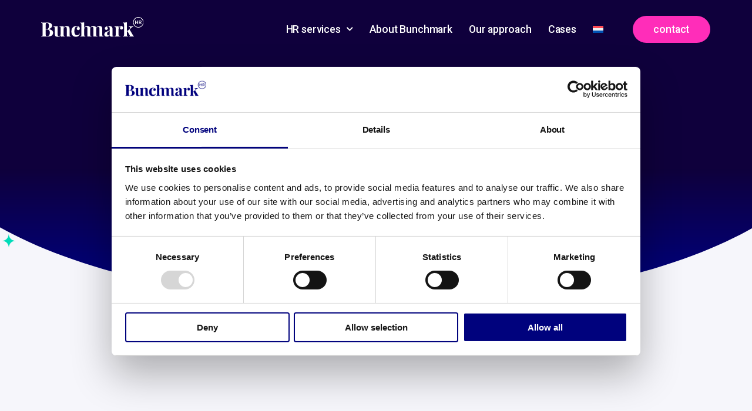

--- FILE ---
content_type: text/html
request_url: https://bunchmark.com/en/b-corp/
body_size: 15596
content:
<!DOCTYPE html>
<html lang="en-US">
<head>
	<meta charset="UTF-8">
	<meta name="viewport" content="width=device-width, initial-scale=1.0, viewport-fit=cover" />		<meta name='robots' content='index, follow, max-image-preview:large, max-snippet:-1, max-video-preview:-1' />

	<!-- This site is optimized with the Yoast SEO plugin v26.1.1 - https://yoast.com/wordpress/plugins/seo/ -->
	<title>B Corp - Bunchmark</title>
	<link rel="canonical" href="https://bunchmark.com/en/b-corp/" />
	<meta property="og:locale" content="en_US" />
	<meta property="og:type" content="article" />
	<meta property="og:title" content="B Corp - Bunchmark" />
	<meta property="og:description" content="We are building a Fair Playground. Bunchmark is B Corp certified. That means we are part of the B Movement and are committed to changing our economic system every day and making a positive impact on all stakeholders &#8211; employees, communities, customers and our planet. How we do that you&#8217;ll read below! read more What [&hellip;]" />
	<meta property="og:url" content="https://bunchmark.com/en/b-corp/" />
	<meta property="og:site_name" content="Bunchmark" />
	<meta property="article:modified_time" content="2025-06-19T07:14:56+00:00" />
	<meta property="og:image" content="https://bunchmark.com/wp-content/uploads/2023/08/B-Corp-Logo-Tagline-Lockup-Systems-Change-Black-RGB.png" />
	<meta property="og:image:width" content="5296" />
	<meta property="og:image:height" content="2001" />
	<meta property="og:image:type" content="image/png" />
	<meta name="twitter:card" content="summary_large_image" />
	<meta name="twitter:label1" content="Est. reading time" />
	<meta name="twitter:data1" content="3 minutes" />
	<script type="application/ld+json" class="yoast-schema-graph">{"@context":"https://schema.org","@graph":[{"@type":"WebPage","@id":"https://bunchmark.com/en/b-corp/","url":"https://bunchmark.com/en/b-corp/","name":"B Corp - Bunchmark","isPartOf":{"@id":"https://bunchmark.com/en/#website"},"primaryImageOfPage":{"@id":"https://bunchmark.com/en/b-corp/#primaryimage"},"image":{"@id":"https://bunchmark.com/en/b-corp/#primaryimage"},"thumbnailUrl":"https://bunchmark.com/wp-content/uploads/2023/08/B-Corp-Logo-Tagline-Lockup-Systems-Change-Black-RGB-1024x387.png","datePublished":"2023-08-16T07:12:34+00:00","dateModified":"2025-06-19T07:14:56+00:00","breadcrumb":{"@id":"https://bunchmark.com/en/b-corp/#breadcrumb"},"inLanguage":"en-US","potentialAction":[{"@type":"ReadAction","target":["https://bunchmark.com/en/b-corp/"]}]},{"@type":"ImageObject","inLanguage":"en-US","@id":"https://bunchmark.com/en/b-corp/#primaryimage","url":"https://bunchmark.com/wp-content/uploads/2023/08/B-Corp-Logo-Tagline-Lockup-Systems-Change-Black-RGB-1024x387.png","contentUrl":"https://bunchmark.com/wp-content/uploads/2023/08/B-Corp-Logo-Tagline-Lockup-Systems-Change-Black-RGB-1024x387.png"},{"@type":"BreadcrumbList","@id":"https://bunchmark.com/en/b-corp/#breadcrumb","itemListElement":[{"@type":"ListItem","position":1,"name":"Home","item":"https://bunchmark.com/en/"},{"@type":"ListItem","position":2,"name":"B Corp"}]},{"@type":"WebSite","@id":"https://bunchmark.com/en/#website","url":"https://bunchmark.com/en/","name":"Bunchmark","description":"","publisher":{"@id":"https://bunchmark.com/en/#organization"},"potentialAction":[{"@type":"SearchAction","target":{"@type":"EntryPoint","urlTemplate":"https://bunchmark.com/en/?s={search_term_string}"},"query-input":{"@type":"PropertyValueSpecification","valueRequired":true,"valueName":"search_term_string"}}],"inLanguage":"en-US"},{"@type":"Organization","@id":"https://bunchmark.com/en/#organization","name":"Bunchmark","url":"https://bunchmark.com/en/","logo":{"@type":"ImageObject","inLanguage":"en-US","@id":"https://bunchmark.com/en/#/schema/logo/image/","url":"https://bunchmark.com/wp-content/uploads/2022/10/logo_bunchmark.svg","contentUrl":"https://bunchmark.com/wp-content/uploads/2022/10/logo_bunchmark.svg","width":200,"height":39,"caption":"Bunchmark"},"image":{"@id":"https://bunchmark.com/en/#/schema/logo/image/"},"sameAs":["https://www.linkedin.com/company/bunchmark/"]}]}</script>
	<!-- / Yoast SEO plugin. -->


<link rel='dns-prefetch' href='//unpkg.com' />
<link rel="alternate" type="application/rss+xml" title="Bunchmark &raquo; Feed" href="https://bunchmark.com/en/feed/" />
<link rel="alternate" type="application/rss+xml" title="Bunchmark &raquo; Comments Feed" href="https://bunchmark.com/en/comments/feed/" />
<link rel="alternate" title="oEmbed (JSON)" type="application/json+oembed" href="https://bunchmark.com/en/wp-json/oembed/1.0/embed?url=https%3A%2F%2Fbunchmark.com%2Fen%2Fb-corp%2F" />
<link rel="alternate" title="oEmbed (XML)" type="text/xml+oembed" href="https://bunchmark.com/en/wp-json/oembed/1.0/embed?url=https%3A%2F%2Fbunchmark.com%2Fen%2Fb-corp%2F&#038;format=xml" />
<style id='wp-img-auto-sizes-contain-inline-css'>
img:is([sizes=auto i],[sizes^="auto," i]){contain-intrinsic-size:3000px 1500px}
/*# sourceURL=wp-img-auto-sizes-contain-inline-css */
</style>
<style id='wp-emoji-styles-inline-css'>

	img.wp-smiley, img.emoji {
		display: inline !important;
		border: none !important;
		box-shadow: none !important;
		height: 1em !important;
		width: 1em !important;
		margin: 0 0.07em !important;
		vertical-align: -0.1em !important;
		background: none !important;
		padding: 0 !important;
	}
/*# sourceURL=wp-emoji-styles-inline-css */
</style>
<style id='classic-theme-styles-inline-css'>
/*! This file is auto-generated */
.wp-block-button__link{color:#fff;background-color:#32373c;border-radius:9999px;box-shadow:none;text-decoration:none;padding:calc(.667em + 2px) calc(1.333em + 2px);font-size:1.125em}.wp-block-file__button{background:#32373c;color:#fff;text-decoration:none}
/*# sourceURL=/wp-includes/css/classic-themes.min.css */
</style>
<style id='global-styles-inline-css'>
:root{--wp--preset--aspect-ratio--square: 1;--wp--preset--aspect-ratio--4-3: 4/3;--wp--preset--aspect-ratio--3-4: 3/4;--wp--preset--aspect-ratio--3-2: 3/2;--wp--preset--aspect-ratio--2-3: 2/3;--wp--preset--aspect-ratio--16-9: 16/9;--wp--preset--aspect-ratio--9-16: 9/16;--wp--preset--color--black: #000000;--wp--preset--color--cyan-bluish-gray: #abb8c3;--wp--preset--color--white: #ffffff;--wp--preset--color--pale-pink: #f78da7;--wp--preset--color--vivid-red: #cf2e2e;--wp--preset--color--luminous-vivid-orange: #ff6900;--wp--preset--color--luminous-vivid-amber: #fcb900;--wp--preset--color--light-green-cyan: #7bdcb5;--wp--preset--color--vivid-green-cyan: #00d084;--wp--preset--color--pale-cyan-blue: #8ed1fc;--wp--preset--color--vivid-cyan-blue: #0693e3;--wp--preset--color--vivid-purple: #9b51e0;--wp--preset--gradient--vivid-cyan-blue-to-vivid-purple: linear-gradient(135deg,rgb(6,147,227) 0%,rgb(155,81,224) 100%);--wp--preset--gradient--light-green-cyan-to-vivid-green-cyan: linear-gradient(135deg,rgb(122,220,180) 0%,rgb(0,208,130) 100%);--wp--preset--gradient--luminous-vivid-amber-to-luminous-vivid-orange: linear-gradient(135deg,rgb(252,185,0) 0%,rgb(255,105,0) 100%);--wp--preset--gradient--luminous-vivid-orange-to-vivid-red: linear-gradient(135deg,rgb(255,105,0) 0%,rgb(207,46,46) 100%);--wp--preset--gradient--very-light-gray-to-cyan-bluish-gray: linear-gradient(135deg,rgb(238,238,238) 0%,rgb(169,184,195) 100%);--wp--preset--gradient--cool-to-warm-spectrum: linear-gradient(135deg,rgb(74,234,220) 0%,rgb(151,120,209) 20%,rgb(207,42,186) 40%,rgb(238,44,130) 60%,rgb(251,105,98) 80%,rgb(254,248,76) 100%);--wp--preset--gradient--blush-light-purple: linear-gradient(135deg,rgb(255,206,236) 0%,rgb(152,150,240) 100%);--wp--preset--gradient--blush-bordeaux: linear-gradient(135deg,rgb(254,205,165) 0%,rgb(254,45,45) 50%,rgb(107,0,62) 100%);--wp--preset--gradient--luminous-dusk: linear-gradient(135deg,rgb(255,203,112) 0%,rgb(199,81,192) 50%,rgb(65,88,208) 100%);--wp--preset--gradient--pale-ocean: linear-gradient(135deg,rgb(255,245,203) 0%,rgb(182,227,212) 50%,rgb(51,167,181) 100%);--wp--preset--gradient--electric-grass: linear-gradient(135deg,rgb(202,248,128) 0%,rgb(113,206,126) 100%);--wp--preset--gradient--midnight: linear-gradient(135deg,rgb(2,3,129) 0%,rgb(40,116,252) 100%);--wp--preset--font-size--small: 13px;--wp--preset--font-size--medium: 20px;--wp--preset--font-size--large: 36px;--wp--preset--font-size--x-large: 42px;--wp--preset--spacing--20: 0.44rem;--wp--preset--spacing--30: 0.67rem;--wp--preset--spacing--40: 1rem;--wp--preset--spacing--50: 1.5rem;--wp--preset--spacing--60: 2.25rem;--wp--preset--spacing--70: 3.38rem;--wp--preset--spacing--80: 5.06rem;--wp--preset--shadow--natural: 6px 6px 9px rgba(0, 0, 0, 0.2);--wp--preset--shadow--deep: 12px 12px 50px rgba(0, 0, 0, 0.4);--wp--preset--shadow--sharp: 6px 6px 0px rgba(0, 0, 0, 0.2);--wp--preset--shadow--outlined: 6px 6px 0px -3px rgb(255, 255, 255), 6px 6px rgb(0, 0, 0);--wp--preset--shadow--crisp: 6px 6px 0px rgb(0, 0, 0);}:where(.is-layout-flex){gap: 0.5em;}:where(.is-layout-grid){gap: 0.5em;}body .is-layout-flex{display: flex;}.is-layout-flex{flex-wrap: wrap;align-items: center;}.is-layout-flex > :is(*, div){margin: 0;}body .is-layout-grid{display: grid;}.is-layout-grid > :is(*, div){margin: 0;}:where(.wp-block-columns.is-layout-flex){gap: 2em;}:where(.wp-block-columns.is-layout-grid){gap: 2em;}:where(.wp-block-post-template.is-layout-flex){gap: 1.25em;}:where(.wp-block-post-template.is-layout-grid){gap: 1.25em;}.has-black-color{color: var(--wp--preset--color--black) !important;}.has-cyan-bluish-gray-color{color: var(--wp--preset--color--cyan-bluish-gray) !important;}.has-white-color{color: var(--wp--preset--color--white) !important;}.has-pale-pink-color{color: var(--wp--preset--color--pale-pink) !important;}.has-vivid-red-color{color: var(--wp--preset--color--vivid-red) !important;}.has-luminous-vivid-orange-color{color: var(--wp--preset--color--luminous-vivid-orange) !important;}.has-luminous-vivid-amber-color{color: var(--wp--preset--color--luminous-vivid-amber) !important;}.has-light-green-cyan-color{color: var(--wp--preset--color--light-green-cyan) !important;}.has-vivid-green-cyan-color{color: var(--wp--preset--color--vivid-green-cyan) !important;}.has-pale-cyan-blue-color{color: var(--wp--preset--color--pale-cyan-blue) !important;}.has-vivid-cyan-blue-color{color: var(--wp--preset--color--vivid-cyan-blue) !important;}.has-vivid-purple-color{color: var(--wp--preset--color--vivid-purple) !important;}.has-black-background-color{background-color: var(--wp--preset--color--black) !important;}.has-cyan-bluish-gray-background-color{background-color: var(--wp--preset--color--cyan-bluish-gray) !important;}.has-white-background-color{background-color: var(--wp--preset--color--white) !important;}.has-pale-pink-background-color{background-color: var(--wp--preset--color--pale-pink) !important;}.has-vivid-red-background-color{background-color: var(--wp--preset--color--vivid-red) !important;}.has-luminous-vivid-orange-background-color{background-color: var(--wp--preset--color--luminous-vivid-orange) !important;}.has-luminous-vivid-amber-background-color{background-color: var(--wp--preset--color--luminous-vivid-amber) !important;}.has-light-green-cyan-background-color{background-color: var(--wp--preset--color--light-green-cyan) !important;}.has-vivid-green-cyan-background-color{background-color: var(--wp--preset--color--vivid-green-cyan) !important;}.has-pale-cyan-blue-background-color{background-color: var(--wp--preset--color--pale-cyan-blue) !important;}.has-vivid-cyan-blue-background-color{background-color: var(--wp--preset--color--vivid-cyan-blue) !important;}.has-vivid-purple-background-color{background-color: var(--wp--preset--color--vivid-purple) !important;}.has-black-border-color{border-color: var(--wp--preset--color--black) !important;}.has-cyan-bluish-gray-border-color{border-color: var(--wp--preset--color--cyan-bluish-gray) !important;}.has-white-border-color{border-color: var(--wp--preset--color--white) !important;}.has-pale-pink-border-color{border-color: var(--wp--preset--color--pale-pink) !important;}.has-vivid-red-border-color{border-color: var(--wp--preset--color--vivid-red) !important;}.has-luminous-vivid-orange-border-color{border-color: var(--wp--preset--color--luminous-vivid-orange) !important;}.has-luminous-vivid-amber-border-color{border-color: var(--wp--preset--color--luminous-vivid-amber) !important;}.has-light-green-cyan-border-color{border-color: var(--wp--preset--color--light-green-cyan) !important;}.has-vivid-green-cyan-border-color{border-color: var(--wp--preset--color--vivid-green-cyan) !important;}.has-pale-cyan-blue-border-color{border-color: var(--wp--preset--color--pale-cyan-blue) !important;}.has-vivid-cyan-blue-border-color{border-color: var(--wp--preset--color--vivid-cyan-blue) !important;}.has-vivid-purple-border-color{border-color: var(--wp--preset--color--vivid-purple) !important;}.has-vivid-cyan-blue-to-vivid-purple-gradient-background{background: var(--wp--preset--gradient--vivid-cyan-blue-to-vivid-purple) !important;}.has-light-green-cyan-to-vivid-green-cyan-gradient-background{background: var(--wp--preset--gradient--light-green-cyan-to-vivid-green-cyan) !important;}.has-luminous-vivid-amber-to-luminous-vivid-orange-gradient-background{background: var(--wp--preset--gradient--luminous-vivid-amber-to-luminous-vivid-orange) !important;}.has-luminous-vivid-orange-to-vivid-red-gradient-background{background: var(--wp--preset--gradient--luminous-vivid-orange-to-vivid-red) !important;}.has-very-light-gray-to-cyan-bluish-gray-gradient-background{background: var(--wp--preset--gradient--very-light-gray-to-cyan-bluish-gray) !important;}.has-cool-to-warm-spectrum-gradient-background{background: var(--wp--preset--gradient--cool-to-warm-spectrum) !important;}.has-blush-light-purple-gradient-background{background: var(--wp--preset--gradient--blush-light-purple) !important;}.has-blush-bordeaux-gradient-background{background: var(--wp--preset--gradient--blush-bordeaux) !important;}.has-luminous-dusk-gradient-background{background: var(--wp--preset--gradient--luminous-dusk) !important;}.has-pale-ocean-gradient-background{background: var(--wp--preset--gradient--pale-ocean) !important;}.has-electric-grass-gradient-background{background: var(--wp--preset--gradient--electric-grass) !important;}.has-midnight-gradient-background{background: var(--wp--preset--gradient--midnight) !important;}.has-small-font-size{font-size: var(--wp--preset--font-size--small) !important;}.has-medium-font-size{font-size: var(--wp--preset--font-size--medium) !important;}.has-large-font-size{font-size: var(--wp--preset--font-size--large) !important;}.has-x-large-font-size{font-size: var(--wp--preset--font-size--x-large) !important;}
:where(.wp-block-post-template.is-layout-flex){gap: 1.25em;}:where(.wp-block-post-template.is-layout-grid){gap: 1.25em;}
:where(.wp-block-term-template.is-layout-flex){gap: 1.25em;}:where(.wp-block-term-template.is-layout-grid){gap: 1.25em;}
:where(.wp-block-columns.is-layout-flex){gap: 2em;}:where(.wp-block-columns.is-layout-grid){gap: 2em;}
:root :where(.wp-block-pullquote){font-size: 1.5em;line-height: 1.6;}
/*# sourceURL=global-styles-inline-css */
</style>
<!-- <link rel='stylesheet' id='wpml-legacy-horizontal-list-0-css' href='https://bunchmark.com/wp-content/plugins/sitepress-multilingual-cms/templates/language-switchers/legacy-list-horizontal/style.min.css?ver=1' media='all' /> -->
<!-- <link rel='stylesheet' id='wpml-menu-item-0-css' href='https://bunchmark.com/wp-content/plugins/sitepress-multilingual-cms/templates/language-switchers/menu-item/style.min.css?ver=1' media='all' /> -->
<link rel="stylesheet" type="text/css" href="//bunchmark.com/wp-content/cache/wpfc-minified/jpyfndrp/fx8ua.css" media="all"/>
<!-- <link rel='stylesheet' id='cms-navigation-style-base-css' href='https://bunchmark.com/wp-content/plugins/wpml-cms-nav/res/css/cms-navigation-base.css?ver=1.5.6' media='screen' /> -->
<!-- <link rel='stylesheet' id='cms-navigation-style-css' href='https://bunchmark.com/wp-content/plugins/wpml-cms-nav/res/css/cms-navigation.css?ver=1.5.6' media='screen' /> -->
<link rel="stylesheet" type="text/css" href="//bunchmark.com/wp-content/cache/wpfc-minified/g09upkq4/fx8ua.css" media="screen"/>
<!-- <link rel='stylesheet' id='bunchmark-style-css' href='https://bunchmark.com/wp-content/themes/bunchmark/style.css?ver=1.0.0' media='all' /> -->
<link rel="stylesheet" type="text/css" href="//bunchmark.com/wp-content/cache/wpfc-minified/6nx4ii83/fx8ua.css" media="all"/>
<link rel='stylesheet' id='swiperStyle-css' href='https://unpkg.com/swiper@7/swiper-bundle.min.css?ver=6.9' media='all' />
<!-- <link rel='stylesheet' id='elementor-frontend-css' href='https://bunchmark.com/wp-content/plugins/elementor/assets/css/frontend.min.css?ver=3.33.4' media='all' /> -->
<!-- <link rel='stylesheet' id='widget-image-css' href='https://bunchmark.com/wp-content/plugins/elementor/assets/css/widget-image.min.css?ver=3.33.4' media='all' /> -->
<!-- <link rel='stylesheet' id='e-animation-pulse-css' href='https://bunchmark.com/wp-content/plugins/elementor/assets/lib/animations/styles/e-animation-pulse.min.css?ver=3.33.4' media='all' /> -->
<!-- <link rel='stylesheet' id='widget-nav-menu-css' href='https://bunchmark.com/wp-content/plugins/elementor-pro/assets/css/widget-nav-menu.min.css?ver=3.32.2' media='all' /> -->
<!-- <link rel='stylesheet' id='e-sticky-css' href='https://bunchmark.com/wp-content/plugins/elementor-pro/assets/css/modules/sticky.min.css?ver=3.32.2' media='all' /> -->
<!-- <link rel='stylesheet' id='e-motion-fx-css' href='https://bunchmark.com/wp-content/plugins/elementor-pro/assets/css/modules/motion-fx.min.css?ver=3.32.2' media='all' /> -->
<!-- <link rel='stylesheet' id='widget-heading-css' href='https://bunchmark.com/wp-content/plugins/elementor/assets/css/widget-heading.min.css?ver=3.33.4' media='all' /> -->
<!-- <link rel='stylesheet' id='elementor-icons-css' href='https://bunchmark.com/wp-content/plugins/elementor/assets/lib/eicons/css/elementor-icons.min.css?ver=5.44.0' media='all' /> -->
<link rel="stylesheet" type="text/css" href="//bunchmark.com/wp-content/cache/wpfc-minified/e5agyvek/fx8ua.css" media="all"/>
<link rel='stylesheet' id='elementor-post-5-css' href='https://bunchmark.com/wp-content/uploads/elementor/css/post-5.css?ver=1767926570' media='all' />
<!-- <link rel='stylesheet' id='stratum-widgets-style-css' href='https://bunchmark.com/wp-content/plugins/stratum-pro/assets/css/style.min.css?ver=9.9.12' media='all' /> -->
<!-- <link rel='stylesheet' id='e-animation-fadeInUp-css' href='https://bunchmark.com/wp-content/plugins/elementor/assets/lib/animations/styles/fadeInUp.min.css?ver=3.33.4' media='all' /> -->
<!-- <link rel='stylesheet' id='e-shapes-css' href='https://bunchmark.com/wp-content/plugins/elementor/assets/css/conditionals/shapes.min.css?ver=3.33.4' media='all' /> -->
<!-- <link rel='stylesheet' id='e-animation-fadeIn-css' href='https://bunchmark.com/wp-content/plugins/elementor/assets/lib/animations/styles/fadeIn.min.css?ver=3.33.4' media='all' /> -->
<!-- <link rel='stylesheet' id='e-animation-slideInUp-css' href='https://bunchmark.com/wp-content/plugins/elementor/assets/lib/animations/styles/slideInUp.min.css?ver=3.33.4' media='all' /> -->
<!-- <link rel='stylesheet' id='widget-spacer-css' href='https://bunchmark.com/wp-content/plugins/elementor/assets/css/widget-spacer.min.css?ver=3.33.4' media='all' /> -->
<!-- <link rel='stylesheet' id='e-animation-grow-rotate-css' href='https://bunchmark.com/wp-content/plugins/elementor/assets/lib/animations/styles/e-animation-grow-rotate.min.css?ver=3.33.4' media='all' /> -->
<!-- <link rel='stylesheet' id='widget-icon-box-css' href='https://bunchmark.com/wp-content/plugins/elementor/assets/css/widget-icon-box.min.css?ver=3.33.4' media='all' /> -->
<link rel="stylesheet" type="text/css" href="//bunchmark.com/wp-content/cache/wpfc-minified/zvkuwir/fxfm1.css" media="all"/>
<link rel='stylesheet' id='elementor-post-11825-css' href='https://bunchmark.com/wp-content/uploads/elementor/css/post-11825.css?ver=1768018941' media='all' />
<link rel='stylesheet' id='elementor-post-10707-css' href='https://bunchmark.com/wp-content/uploads/elementor/css/post-10707.css?ver=1767927513' media='all' />
<link rel='stylesheet' id='elementor-post-10703-css' href='https://bunchmark.com/wp-content/uploads/elementor/css/post-10703.css?ver=1767927513' media='all' />
<link rel='stylesheet' id='elementor-gf-roboto-css' href='https://fonts.googleapis.com/css?family=Roboto:100,100italic,200,200italic,300,300italic,400,400italic,500,500italic,600,600italic,700,700italic,800,800italic,900,900italic&#038;display=swap' media='all' />
<link rel='stylesheet' id='elementor-gf-robotoslab-css' href='https://fonts.googleapis.com/css?family=Roboto+Slab:100,100italic,200,200italic,300,300italic,400,400italic,500,500italic,600,600italic,700,700italic,800,800italic,900,900italic&#038;display=swap' media='all' />
<!-- <link rel='stylesheet' id='elementor-icons-shared-0-css' href='https://bunchmark.com/wp-content/plugins/elementor/assets/lib/font-awesome/css/fontawesome.min.css?ver=5.15.3' media='all' /> -->
<!-- <link rel='stylesheet' id='elementor-icons-fa-solid-css' href='https://bunchmark.com/wp-content/plugins/elementor/assets/lib/font-awesome/css/solid.min.css?ver=5.15.3' media='all' /> -->
<link rel="stylesheet" type="text/css" href="//bunchmark.com/wp-content/cache/wpfc-minified/f473q5nd/fx8ua.css" media="all"/>
<script src='//bunchmark.com/wp-content/cache/wpfc-minified/qj62v2xg/fx8ua.js' type="text/javascript"></script>
<!-- <script src="https://bunchmark.com/wp-includes/js/jquery/jquery.min.js?ver=3.7.1" id="jquery-core-js"></script> -->
<!-- <script src="https://bunchmark.com/wp-includes/js/jquery/jquery-migrate.min.js?ver=3.4.1" id="jquery-migrate-js"></script> -->
<script id="wpml-cookie-js-extra">
var wpml_cookies = {"wp-wpml_current_language":{"value":"en","expires":1,"path":"/"}};
var wpml_cookies = {"wp-wpml_current_language":{"value":"en","expires":1,"path":"/"}};
//# sourceURL=wpml-cookie-js-extra
</script>
<script src='//bunchmark.com/wp-content/cache/wpfc-minified/m7y6w4t1/fx8ua.js' type="text/javascript"></script>
<!-- <script src="https://bunchmark.com/wp-content/plugins/sitepress-multilingual-cms/res/js/cookies/language-cookie.js?ver=482900" id="wpml-cookie-js" defer data-wp-strategy="defer"></script> -->
<script src="https://unpkg.com/swiper@7/swiper-bundle.min.js?ver=1" id="swiperJS-js"></script>
<link rel="https://api.w.org/" href="https://bunchmark.com/en/wp-json/" /><link rel="alternate" title="JSON" type="application/json" href="https://bunchmark.com/en/wp-json/wp/v2/pages/11825" /><link rel="EditURI" type="application/rsd+xml" title="RSD" href="https://bunchmark.com/xmlrpc.php?rsd" />
<meta name="generator" content="WordPress 6.9" />
<link rel='shortlink' href='https://bunchmark.com/en/?p=11825' />
<meta name="generator" content="WPML ver:4.8.2 stt:73,1;" />
<script>
	function expand(param) {
		param.style.display = (param.style.display == "none") ? "block" : "none";
	}
	function read_toggle(id, more, less) {
		el = document.getElementById("readlink" + id);
		el.innerHTML = (el.innerHTML == more) ? less : more;
		expand(document.getElementById("read" + id));
	}
	</script>    <!-- Google Tag Manager -->
    <script>(function(w,d,s,l,i){w[l]=w[l]||[];w[l].push({'gtm.start':
    new Date().getTime(),event:'gtm.js'});var f=d.getElementsByTagName(s)[0],
    j=d.createElement(s),dl=l!='dataLayer'?'&l='+l:'';j.async=true;j.src=
    'https://www.googletagmanager.com/gtm.js?id='+i+dl;f.parentNode.insertBefore(j,f);
    })(window,document,'script','dataLayer','GTM-TBVSXH4Z');</script>
    <!-- End Google Tag Manager -->
    <meta name="generator" content="Elementor 3.33.4; settings: css_print_method-external, google_font-enabled, font_display-swap">
			<style>
				.e-con.e-parent:nth-of-type(n+4):not(.e-lazyloaded):not(.e-no-lazyload),
				.e-con.e-parent:nth-of-type(n+4):not(.e-lazyloaded):not(.e-no-lazyload) * {
					background-image: none !important;
				}
				@media screen and (max-height: 1024px) {
					.e-con.e-parent:nth-of-type(n+3):not(.e-lazyloaded):not(.e-no-lazyload),
					.e-con.e-parent:nth-of-type(n+3):not(.e-lazyloaded):not(.e-no-lazyload) * {
						background-image: none !important;
					}
				}
				@media screen and (max-height: 640px) {
					.e-con.e-parent:nth-of-type(n+2):not(.e-lazyloaded):not(.e-no-lazyload),
					.e-con.e-parent:nth-of-type(n+2):not(.e-lazyloaded):not(.e-no-lazyload) * {
						background-image: none !important;
					}
				}
			</style>
					<style type="text/css">
					.site-title,
			.site-description {
				position: absolute;
				clip: rect(1px, 1px, 1px, 1px);
				}
					</style>
		<link rel="icon" href="https://bunchmark.com/wp-content/uploads/2022/10/favicon.png" sizes="32x32" />
<link rel="icon" href="https://bunchmark.com/wp-content/uploads/2022/10/favicon.png" sizes="192x192" />
<link rel="apple-touch-icon" href="https://bunchmark.com/wp-content/uploads/2022/10/favicon.png" />
<meta name="msapplication-TileImage" content="https://bunchmark.com/wp-content/uploads/2022/10/favicon.png" />
<style type="text/css">

*[id^='readlink'] {
 font-weight: normal;
 color: #e9009b;
 background: ;
 padding: 0px;
 border-bottom: 0px solid #;
 -webkit-box-shadow: none !important;
 box-shadow: none !important;
 -webkit-transition: none !important;
}

*[id^='readlink']:hover {
 font-weight: normal;
 color: #e9009b;
 padding: 0px;
 border-bottom: 0px solid #;
}

*[id^='readlink']:focus {
 outline: none;
 color: #e9009b;
}

</style>
</head>
<body class="wp-singular page-template-default page page-id-11825 wp-custom-logo wp-theme-bunchmark elementor-default elementor-template-full-width elementor-kit-5 elementor-page elementor-page-11825">
    <!-- Google Tag Manager (noscript) -->
    <noscript><iframe src="https://www.googletagmanager.com/ns.html?id=GTM-TBVSXH4Z"
    height="0" width="0" style="display:none;visibility:hidden"></iframe></noscript>
    <!-- End Google Tag Manager (noscript) -->
    		<header data-elementor-type="header" data-elementor-id="10707" class="elementor elementor-10707 elementor-15 elementor-location-header" data-elementor-post-type="elementor_library">
					<header class="elementor-section elementor-top-section elementor-element elementor-element-eb89108 elementor-section-height-min-height elementor-section-content-middle headerBunchmark elementor-section-boxed elementor-section-height-default elementor-section-items-middle" data-id="eb89108" data-element_type="section" data-settings="{&quot;background_background&quot;:&quot;classic&quot;,&quot;sticky&quot;:&quot;top&quot;,&quot;background_motion_fx_motion_fx_scrolling&quot;:&quot;yes&quot;,&quot;background_motion_fx_opacity_effect&quot;:&quot;yes&quot;,&quot;background_motion_fx_opacity_range&quot;:{&quot;unit&quot;:&quot;%&quot;,&quot;size&quot;:&quot;&quot;,&quot;sizes&quot;:{&quot;start&quot;:0,&quot;end&quot;:7}},&quot;background_motion_fx_range&quot;:&quot;page&quot;,&quot;background_motion_fx_opacity_direction&quot;:&quot;out-in&quot;,&quot;background_motion_fx_opacity_level&quot;:{&quot;unit&quot;:&quot;px&quot;,&quot;size&quot;:10,&quot;sizes&quot;:[]},&quot;background_motion_fx_devices&quot;:[&quot;desktop&quot;,&quot;tablet&quot;,&quot;mobile&quot;],&quot;sticky_on&quot;:[&quot;desktop&quot;,&quot;tablet&quot;,&quot;mobile&quot;],&quot;sticky_offset&quot;:0,&quot;sticky_effects_offset&quot;:0,&quot;sticky_anchor_link_offset&quot;:0}">
						<div class="elementor-container elementor-column-gap-no">
					<div class="elementor-column elementor-col-50 elementor-top-column elementor-element elementor-element-3d294eda" data-id="3d294eda" data-element_type="column">
			<div class="elementor-widget-wrap elementor-element-populated">
						<div class="elementor-element elementor-element-6910a043 logoBunchmark elementor-widget elementor-widget-image" data-id="6910a043" data-element_type="widget" data-widget_type="image.default">
				<div class="elementor-widget-container">
																<a href="https://bunchmark.com/en/">
							<img width="200" height="39" src="https://bunchmark.com/wp-content/uploads/2022/10/logo_bunchmark.svg" class="attachment-full size-full wp-image-9417" alt="" />								</a>
															</div>
				</div>
					</div>
		</div>
				<div class="elementor-column elementor-col-50 elementor-top-column elementor-element elementor-element-1303c4cd" data-id="1303c4cd" data-element_type="column">
			<div class="elementor-widget-wrap elementor-element-populated">
						<div class="elementor-element elementor-element-1b9ff569 elementor-nav-menu--stretch elementor-widget__width-auto elementor-nav-menu--dropdown-tablet elementor-nav-menu__text-align-aside elementor-nav-menu--toggle elementor-nav-menu--burger elementor-widget elementor-widget-nav-menu" data-id="1b9ff569" data-element_type="widget" data-settings="{&quot;full_width&quot;:&quot;stretch&quot;,&quot;toggle_icon_hover_animation&quot;:&quot;pulse&quot;,&quot;submenu_icon&quot;:{&quot;value&quot;:&quot;&lt;i class=\&quot;fas fa-chevron-down\&quot; aria-hidden=\&quot;true\&quot;&gt;&lt;\/i&gt;&quot;,&quot;library&quot;:&quot;fa-solid&quot;},&quot;layout&quot;:&quot;horizontal&quot;,&quot;toggle&quot;:&quot;burger&quot;}" data-widget_type="nav-menu.default">
				<div class="elementor-widget-container">
								<nav aria-label="Menu" class="elementor-nav-menu--main elementor-nav-menu__container elementor-nav-menu--layout-horizontal e--pointer-none">
				<ul id="menu-1-1b9ff569" class="elementor-nav-menu"><li class="has-mega-menu menu-item menu-item-type-post_type menu-item-object-page menu-item-has-children menu-item-10667"><a href="https://bunchmark.com/en/what-we-do/" class="elementor-item">HR services</a>
<ul class="sub-menu elementor-nav-menu--dropdown">
	<li class="mega-menu-column menu-item menu-item-type-post_type menu-item-object-page menu-item-10671"><a href="https://bunchmark.com/en/what-we-do/culture-change/" class="elementor-sub-item">Culture and Engagement</a></li>
	<li class="mega-menu-column menu-item menu-item-type-post_type menu-item-object-page menu-item-10683"><a href="https://bunchmark.com/en/what-we-do/performance-development/" class="elementor-sub-item">Performance Development Cycle</a></li>
	<li class="mega-menu-column menu-item menu-item-type-post_type menu-item-object-page menu-item-10673"><a href="https://bunchmark.com/en/what-we-do/interim/" class="elementor-sub-item">HR Interim</a></li>
	<li class="mega-menu-column menu-item menu-item-type-post_type menu-item-object-page menu-item-10679"><a href="https://bunchmark.com/en/what-we-do/organization-structure/" class="elementor-sub-item">People Plan</a></li>
	<li class="mega-menu-column menu-item menu-item-type-post_type menu-item-object-page menu-item-10677"><a href="https://bunchmark.com/en/what-we-do/learning-development-leadership/" class="elementor-sub-item">Leadership and (team) development</a></li>
	<li class="mega-menu-column menu-item menu-item-type-post_type menu-item-object-page menu-item-10669"><a href="https://bunchmark.com/en/what-we-do/coaching/" class="elementor-sub-item">Coaching</a></li>
	<li class="mega-menu-column menu-item menu-item-type-post_type menu-item-object-page menu-item-10675"><a href="https://bunchmark.com/en/what-we-do/job-matrix-reward/" class="elementor-sub-item">Job Matrix and Reward</a></li>
	<li class="mega-menu-column menu-item menu-item-type-post_type menu-item-object-page menu-item-10925"><a href="https://bunchmark.com/en/what-we-do/" class="elementor-sub-item">HR services</a></li>
</ul>
</li>
<li class="menu-item menu-item-type-post_type menu-item-object-page menu-item-10653"><a href="https://bunchmark.com/en/about-bunchmark/" class="elementor-item">About Bunchmark</a></li>
<li class="menu-item menu-item-type-post_type menu-item-object-page menu-item-10661"><a href="https://bunchmark.com/en/our-approach/" class="elementor-item">Our approach</a></li>
<li class="menu-item menu-item-type-post_type menu-item-object-page menu-item-10655"><a href="https://bunchmark.com/en/cases/" class="elementor-item">Cases</a></li>
<li class="menu-item wpml-ls-slot-5 wpml-ls-item wpml-ls-item-nl wpml-ls-menu-item wpml-ls-first-item wpml-ls-last-item menu-item-type-wpml_ls_menu_item menu-item-object-wpml_ls_menu_item menu-item-wpml-ls-5-nl"><a href="https://bunchmark.com/b-corp/" title="Switch to Dutch" aria-label="Switch to Dutch" role="menuitem" class="elementor-item"><img
            class="wpml-ls-flag"
            src="https://bunchmark.com/wp-content/plugins/sitepress-multilingual-cms/res/flags/nl.svg"
            alt="Dutch"
            
            
    /></a></li>
</ul>			</nav>
					<div class="elementor-menu-toggle" role="button" tabindex="0" aria-label="Menu Toggle" aria-expanded="false">
			<i aria-hidden="true" role="presentation" class="elementor-menu-toggle__icon--open elementor-animation-pulse eicon-menu-bar"></i><i aria-hidden="true" role="presentation" class="elementor-menu-toggle__icon--close elementor-animation-pulse eicon-close"></i>		</div>
					<nav class="elementor-nav-menu--dropdown elementor-nav-menu__container" aria-hidden="true">
				<ul id="menu-2-1b9ff569" class="elementor-nav-menu"><li class="has-mega-menu menu-item menu-item-type-post_type menu-item-object-page menu-item-has-children menu-item-10667"><a href="https://bunchmark.com/en/what-we-do/" class="elementor-item" tabindex="-1">HR services</a>
<ul class="sub-menu elementor-nav-menu--dropdown">
	<li class="mega-menu-column menu-item menu-item-type-post_type menu-item-object-page menu-item-10671"><a href="https://bunchmark.com/en/what-we-do/culture-change/" class="elementor-sub-item" tabindex="-1">Culture and Engagement</a></li>
	<li class="mega-menu-column menu-item menu-item-type-post_type menu-item-object-page menu-item-10683"><a href="https://bunchmark.com/en/what-we-do/performance-development/" class="elementor-sub-item" tabindex="-1">Performance Development Cycle</a></li>
	<li class="mega-menu-column menu-item menu-item-type-post_type menu-item-object-page menu-item-10673"><a href="https://bunchmark.com/en/what-we-do/interim/" class="elementor-sub-item" tabindex="-1">HR Interim</a></li>
	<li class="mega-menu-column menu-item menu-item-type-post_type menu-item-object-page menu-item-10679"><a href="https://bunchmark.com/en/what-we-do/organization-structure/" class="elementor-sub-item" tabindex="-1">People Plan</a></li>
	<li class="mega-menu-column menu-item menu-item-type-post_type menu-item-object-page menu-item-10677"><a href="https://bunchmark.com/en/what-we-do/learning-development-leadership/" class="elementor-sub-item" tabindex="-1">Leadership and (team) development</a></li>
	<li class="mega-menu-column menu-item menu-item-type-post_type menu-item-object-page menu-item-10669"><a href="https://bunchmark.com/en/what-we-do/coaching/" class="elementor-sub-item" tabindex="-1">Coaching</a></li>
	<li class="mega-menu-column menu-item menu-item-type-post_type menu-item-object-page menu-item-10675"><a href="https://bunchmark.com/en/what-we-do/job-matrix-reward/" class="elementor-sub-item" tabindex="-1">Job Matrix and Reward</a></li>
	<li class="mega-menu-column menu-item menu-item-type-post_type menu-item-object-page menu-item-10925"><a href="https://bunchmark.com/en/what-we-do/" class="elementor-sub-item" tabindex="-1">HR services</a></li>
</ul>
</li>
<li class="menu-item menu-item-type-post_type menu-item-object-page menu-item-10653"><a href="https://bunchmark.com/en/about-bunchmark/" class="elementor-item" tabindex="-1">About Bunchmark</a></li>
<li class="menu-item menu-item-type-post_type menu-item-object-page menu-item-10661"><a href="https://bunchmark.com/en/our-approach/" class="elementor-item" tabindex="-1">Our approach</a></li>
<li class="menu-item menu-item-type-post_type menu-item-object-page menu-item-10655"><a href="https://bunchmark.com/en/cases/" class="elementor-item" tabindex="-1">Cases</a></li>
<li class="menu-item wpml-ls-slot-5 wpml-ls-item wpml-ls-item-nl wpml-ls-menu-item wpml-ls-first-item wpml-ls-last-item menu-item-type-wpml_ls_menu_item menu-item-object-wpml_ls_menu_item menu-item-wpml-ls-5-nl"><a href="https://bunchmark.com/b-corp/" title="Switch to Dutch" aria-label="Switch to Dutch" role="menuitem" class="elementor-item" tabindex="-1"><img
            class="wpml-ls-flag"
            src="https://bunchmark.com/wp-content/plugins/sitepress-multilingual-cms/res/flags/nl.svg"
            alt="Dutch"
            
            
    /></a></li>
</ul>			</nav>
						</div>
				</div>
				<div class="elementor-element elementor-element-3dd2fdca elementor-widget__width-auto elementor-hidden-tablet elementor-hidden-mobile elementor-widget elementor-widget-button" data-id="3dd2fdca" data-element_type="widget" data-widget_type="button.default">
				<div class="elementor-widget-container">
									<div class="elementor-button-wrapper">
					<a class="elementor-button elementor-button-link elementor-size-md" href="https://bunchmark.com/en/contact/" id="button-roze-no-arrow">
						<span class="elementor-button-content-wrapper">
									<span class="elementor-button-text">contact</span>
					</span>
					</a>
				</div>
								</div>
				</div>
					</div>
		</div>
					</div>
		</header>
				</header>
				<div data-elementor-type="wp-page" data-elementor-id="11825" class="elementor elementor-11825 elementor-11229" data-elementor-post-type="page">
						<section class="elementor-section elementor-top-section elementor-element elementor-element-2d898b93 heroBgScroll elementor-section-boxed elementor-section-height-default elementor-section-height-default" data-id="2d898b93" data-element_type="section" data-settings="{&quot;background_background&quot;:&quot;classic&quot;,&quot;shape_divider_bottom&quot;:&quot;curve&quot;,&quot;shape_divider_bottom_negative&quot;:&quot;yes&quot;}">
							<div class="elementor-background-overlay"></div>
						<div class="elementor-shape elementor-shape-bottom" aria-hidden="true" data-negative="true">
			<svg xmlns="http://www.w3.org/2000/svg" viewBox="0 0 1000 100" preserveAspectRatio="none">
	<path class="elementor-shape-fill" d="M500,97C126.7,96.3,0.8,19.8,0,0v100l1000,0V1C1000,19.4,873.3,97.8,500,97z"/>
</svg>		</div>
					<div class="elementor-container elementor-column-gap-default">
					<div class="elementor-column elementor-col-100 elementor-top-column elementor-element elementor-element-67e504b9" data-id="67e504b9" data-element_type="column" data-settings="{&quot;animation&quot;:&quot;none&quot;}">
			<div class="elementor-widget-wrap elementor-element-populated">
						<div class="elementor-element elementor-element-6e1291da animated-fast elementor-invisible elementor-widget elementor-widget-theme-post-title elementor-page-title elementor-widget-heading" data-id="6e1291da" data-element_type="widget" data-settings="{&quot;_animation&quot;:&quot;fadeInUp&quot;}" data-widget_type="theme-post-title.default">
				<div class="elementor-widget-container">
					<h6 class="elementor-heading-title elementor-size-default">B Corp</h6>				</div>
				</div>
				<div class="elementor-element elementor-element-59de17ff animated-fast heroText elementor-invisible elementor-widget elementor-widget-heading" data-id="59de17ff" data-element_type="widget" data-settings="{&quot;_animation&quot;:&quot;fadeInUp&quot;,&quot;_animation_delay&quot;:200}" data-widget_type="heading.default">
				<div class="elementor-widget-container">
					<h1 class="elementor-heading-title elementor-size-default">We are building a Fair Playground.</h1>				</div>
				</div>
				<div class="elementor-element elementor-element-6d0ae8f6 headerTekst animated-fast elementor-invisible elementor-widget elementor-widget-text-editor" data-id="6d0ae8f6" data-element_type="widget" data-settings="{&quot;_animation&quot;:&quot;fadeInUp&quot;,&quot;_animation_delay&quot;:400}" data-widget_type="text-editor.default">
				<div class="elementor-widget-container">
									<p>Bunchmark is B Corp certified. That means we are part of the B Movement and are committed to changing our economic system every day and making a positive impact on all stakeholders &#8211; employees, communities, customers and our planet. How we do that you&#8217;ll read below!</p>								</div>
				</div>
					</div>
		</div>
					</div>
		</section>
				<section class="elementor-section elementor-top-section elementor-element elementor-element-5d295493 herocta elementor-section-boxed elementor-section-height-default elementor-section-height-default elementor-invisible" data-id="5d295493" data-element_type="section" data-settings="{&quot;background_background&quot;:&quot;classic&quot;,&quot;animation&quot;:&quot;slideInUp&quot;}">
						<div class="elementor-container elementor-column-gap-default">
					<div class="elementor-column elementor-col-100 elementor-top-column elementor-element elementor-element-21a0b165" data-id="21a0b165" data-element_type="column">
			<div class="elementor-widget-wrap elementor-element-populated">
						<div class="elementor-element elementor-element-1f7db971 elementor-invisible elementor-widget elementor-widget-text-editor" data-id="1f7db971" data-element_type="widget" data-settings="{&quot;_animation&quot;:&quot;fadeIn&quot;}" data-widget_type="text-editor.default">
				<div class="elementor-widget-container">
									<h5><span style="color: #ffffff;">read more</span></h5>								</div>
				</div>
				<div class="elementor-element elementor-element-4f23a286 elementor-view-stacked animated-fast headerIcon elementor-shape-circle elementor-invisible elementor-widget elementor-widget-icon" data-id="4f23a286" data-element_type="widget" data-settings="{&quot;_animation&quot;:&quot;fadeIn&quot;}" data-widget_type="icon.default">
				<div class="elementor-widget-container">
							<div class="elementor-icon-wrapper">
			<div class="elementor-icon">
			<svg xmlns="http://www.w3.org/2000/svg" width="18" height="18" viewBox="0 0 18 18" fill="none"><path d="M7.95378 2.54001L7.95378 13.0475L4.49683 9.59052C4.39915 9.49203 4.28293 9.41386 4.15489 9.36052C4.02685 9.30717 3.88951 9.27971 3.7508 9.27971C3.61209 9.27971 3.47475 9.30717 3.34671 9.36052C3.21866 9.41386 3.10245 9.49203 3.00477 9.59052C2.80907 9.78739 2.69922 10.0537 2.69922 10.3313C2.69922 10.6089 2.80907 10.8752 3.00477 11.0721L7.52298 15.5798C7.91527 15.9744 8.44808 16.1974 9.00453 16.1997C9.55733 16.1946 10.0859 15.9719 10.4756 15.5798L14.9938 11.0721C15.0911 10.9741 15.1681 10.8579 15.2205 10.7302C15.2729 10.6024 15.2996 10.4656 15.2991 10.3276C15.2986 10.1895 15.2709 10.0529 15.2176 9.92553C15.1643 9.79817 15.0865 9.68254 14.9885 9.58526C14.8906 9.48798 14.7744 9.41095 14.6466 9.35857C14.5189 9.30619 14.3821 9.27947 14.244 9.27996C14.106 9.28045 13.9694 9.30813 13.842 9.36141C13.7146 9.4147 13.599 9.49255 13.5017 9.59052L10.0553 13.0475L10.0553 2.54001C10.0553 2.26134 9.94457 1.99407 9.74752 1.79702C9.55046 1.59997 9.2832 1.48927 9.00453 1.48927C8.72585 1.48927 8.45859 1.59997 8.26154 1.79702C8.06449 1.99407 7.95378 2.26134 7.95378 2.54001Z" fill="white"></path></svg>			</div>
		</div>
						</div>
				</div>
					</div>
		</div>
					</div>
		</section>
				<section class="elementor-section elementor-top-section elementor-element elementor-element-be6f44d elementor-section-boxed elementor-section-height-default elementor-section-height-default elementor-invisible" data-id="be6f44d" data-element_type="section" data-settings="{&quot;animation&quot;:&quot;fadeInUp&quot;}">
						<div class="elementor-container elementor-column-gap-default">
					<div class="elementor-column elementor-col-50 elementor-top-column elementor-element elementor-element-8b3ee7b" data-id="8b3ee7b" data-element_type="column" data-settings="{&quot;background_background&quot;:&quot;classic&quot;,&quot;motion_fx_motion_fx_scrolling&quot;:&quot;yes&quot;,&quot;motion_fx_translateY_effect&quot;:&quot;yes&quot;,&quot;motion_fx_translateY_speed&quot;:{&quot;unit&quot;:&quot;px&quot;,&quot;size&quot;:3,&quot;sizes&quot;:[]},&quot;motion_fx_translateY_affectedRange&quot;:{&quot;unit&quot;:&quot;%&quot;,&quot;size&quot;:&quot;&quot;,&quot;sizes&quot;:{&quot;start&quot;:20,&quot;end&quot;:80}},&quot;motion_fx_devices&quot;:[&quot;desktop&quot;,&quot;tablet&quot;]}">
			<div class="elementor-widget-wrap elementor-element-populated">
					<div class="elementor-background-overlay"></div>
						<div class="elementor-element elementor-element-e6d361f elementor-widget elementor-widget-spacer" data-id="e6d361f" data-element_type="widget" data-widget_type="spacer.default">
				<div class="elementor-widget-container">
							<div class="elementor-spacer">
			<div class="elementor-spacer-inner"></div>
		</div>
						</div>
				</div>
				<div class="elementor-element elementor-element-597bd3e elementor-widget elementor-widget-spacer" data-id="597bd3e" data-element_type="widget" data-widget_type="spacer.default">
				<div class="elementor-widget-container">
							<div class="elementor-spacer">
			<div class="elementor-spacer-inner"></div>
		</div>
						</div>
				</div>
				<div class="elementor-element elementor-element-08c6338 elementor-widget elementor-widget-image" data-id="08c6338" data-element_type="widget" data-widget_type="image.default">
				<div class="elementor-widget-container">
															<img fetchpriority="high" decoding="async" width="640" height="242" src="https://bunchmark.com/wp-content/uploads/2023/08/B-Corp-Logo-Tagline-Lockup-Systems-Change-Black-RGB-1024x387.png" class="attachment-large size-large wp-image-11261" alt="" srcset="https://bunchmark.com/wp-content/uploads/2023/08/B-Corp-Logo-Tagline-Lockup-Systems-Change-Black-RGB-1024x387.png 1024w, https://bunchmark.com/wp-content/uploads/2023/08/B-Corp-Logo-Tagline-Lockup-Systems-Change-Black-RGB-300x113.png 300w, https://bunchmark.com/wp-content/uploads/2023/08/B-Corp-Logo-Tagline-Lockup-Systems-Change-Black-RGB-768x290.png 768w, https://bunchmark.com/wp-content/uploads/2023/08/B-Corp-Logo-Tagline-Lockup-Systems-Change-Black-RGB-1536x580.png 1536w, https://bunchmark.com/wp-content/uploads/2023/08/B-Corp-Logo-Tagline-Lockup-Systems-Change-Black-RGB-2048x774.png 2048w" sizes="(max-width: 640px) 100vw, 640px" />															</div>
				</div>
				<div class="elementor-element elementor-element-b77e82e elementor-widget elementor-widget-spacer" data-id="b77e82e" data-element_type="widget" data-widget_type="spacer.default">
				<div class="elementor-widget-container">
							<div class="elementor-spacer">
			<div class="elementor-spacer-inner"></div>
		</div>
						</div>
				</div>
				<div class="elementor-element elementor-element-353e9c3 elementor-widget elementor-widget-image" data-id="353e9c3" data-element_type="widget" data-widget_type="image.default">
				<div class="elementor-widget-container">
															<img decoding="async" width="640" height="640" src="https://bunchmark.com/wp-content/uploads/2023/08/B-Corp-impact-areas-1024x1024.png" class="attachment-large size-large wp-image-11291" alt="" srcset="https://bunchmark.com/wp-content/uploads/2023/08/B-Corp-impact-areas-1024x1024.png 1024w, https://bunchmark.com/wp-content/uploads/2023/08/B-Corp-impact-areas-300x300.png 300w, https://bunchmark.com/wp-content/uploads/2023/08/B-Corp-impact-areas-150x150.png 150w, https://bunchmark.com/wp-content/uploads/2023/08/B-Corp-impact-areas-768x768.png 768w, https://bunchmark.com/wp-content/uploads/2023/08/B-Corp-impact-areas-1536x1536.png 1536w, https://bunchmark.com/wp-content/uploads/2023/08/B-Corp-impact-areas-2048x2048.png 2048w" sizes="(max-width: 640px) 100vw, 640px" />															</div>
				</div>
					</div>
		</div>
				<div class="elementor-column elementor-col-50 elementor-top-column elementor-element elementor-element-5f63729d" data-id="5f63729d" data-element_type="column" data-settings="{&quot;background_background&quot;:&quot;classic&quot;,&quot;motion_fx_motion_fx_scrolling&quot;:&quot;yes&quot;,&quot;motion_fx_translateY_effect&quot;:&quot;yes&quot;,&quot;motion_fx_translateY_speed&quot;:{&quot;unit&quot;:&quot;px&quot;,&quot;size&quot;:1,&quot;sizes&quot;:[]},&quot;motion_fx_translateY_affectedRange&quot;:{&quot;unit&quot;:&quot;%&quot;,&quot;size&quot;:&quot;&quot;,&quot;sizes&quot;:{&quot;start&quot;:20,&quot;end&quot;:80}},&quot;motion_fx_devices&quot;:[&quot;desktop&quot;,&quot;tablet&quot;]}">
			<div class="elementor-widget-wrap elementor-element-populated">
						<div class="elementor-element elementor-element-4c9314c5 elementor-widget elementor-widget-heading" data-id="4c9314c5" data-element_type="widget" data-widget_type="heading.default">
				<div class="elementor-widget-container">
					<h6 class="elementor-heading-title elementor-size-default">What is </h6>				</div>
				</div>
				<div class="elementor-element elementor-element-5eb9efc8 elementor-widget elementor-widget-heading" data-id="5eb9efc8" data-element_type="widget" data-widget_type="heading.default">
				<div class="elementor-widget-container">
					<h2 class="elementor-heading-title elementor-size-default">B Corp</h2>				</div>
				</div>
				<div class="elementor-element elementor-element-65146117 elementor-widget elementor-widget-text-editor" data-id="65146117" data-element_type="widget" data-widget_type="text-editor.default">
				<div class="elementor-widget-container">
									<p><span class="markm4jn5fb0b" data-markjs="true" data-ogac="" data-ogab="" data-ogsc="" data-ogsb="">B</span> <span class="mark7v9l1rb47" data-markjs="true" data-ogac="" data-ogab="" data-ogsc="" data-ogsb="">Corp</span>, or <span class="markm4jn5fb0b" data-markjs="true" data-ogac="" data-ogab="" data-ogsc="" data-ogsb="">Benefit</span> <span class="mark7v9l1rb47" data-markjs="true" data-ogac="" data-ogab="" data-ogsc="" data-ogsb="">Corporation</span>is a certification for <span class="markm4jn5fb0b" data-markjs="true" data-ogac="" data-ogab="" data-ogsc="" data-ogsb="">companies</span>focused not only on profit maximization, but also on <span class="markm4jn5fb0b" data-markjs="true" data-ogac="" data-ogab="" data-ogsc="" data-ogsb="">achieving</span>positive social and environmental impact. The B Corp certification is granted by B Lab, a global nonprofit organization. They designed a set of 5 pillars that B Corps should follow:</p><ul><li>Purpose: B Corps have a clear mission beyond making a profit.</li><li>Governance: B Corps have a board responsible for the company&#8217;s financial as well as social and environmental performance. </li><li>Employees: B Corps provide good working conditions and opportunities to their employees.</li><li>Community: B Corps work with their local community to make a positive impact. </li><li>Environment: B Corps work to reduce their impact on the environment.</li></ul><p><a href="https://www.youtube.com/watch?v=GP69PNzOQ1U&amp;t=2s">This video explains it exactly for you.</a></p><p>The <span class="markm4jn5fb0b" data-markjs="true" data-ogac="" data-ogab="" data-ogsc="" data-ogsb="">B</span> <span class="mark7v9l1rb47" data-markjs="true" data-ogac="" data-ogab="" data-ogsc="" data-ogsb="">Corp</span> certification encouraged us to increase our impact to increase our impact in the social sphere.</p><p>We have built social responsibility into our <span class="markm4jn5fb0b" data-markjs="true" data-ogac="" data-ogab="" data-ogsc="" data-ogsb="">business model</span>. Thus, we strive to balance our profitability with creating value for society.</p>								</div>
				</div>
					</div>
		</div>
					</div>
		</section>
				<section class="elementor-section elementor-top-section elementor-element elementor-element-21468a62 elementor-section-boxed elementor-section-height-default elementor-section-height-default elementor-invisible" data-id="21468a62" data-element_type="section" data-settings="{&quot;background_background&quot;:&quot;classic&quot;,&quot;background_motion_fx_motion_fx_scrolling&quot;:&quot;yes&quot;,&quot;background_motion_fx_translateY_effect&quot;:&quot;yes&quot;,&quot;background_motion_fx_translateY_direction&quot;:&quot;negative&quot;,&quot;background_motion_fx_translateY_speed&quot;:{&quot;unit&quot;:&quot;px&quot;,&quot;size&quot;:12,&quot;sizes&quot;:[]},&quot;animation&quot;:&quot;fadeInUp&quot;,&quot;background_motion_fx_translateY_affectedRange&quot;:{&quot;unit&quot;:&quot;%&quot;,&quot;size&quot;:&quot;&quot;,&quot;sizes&quot;:{&quot;start&quot;:0,&quot;end&quot;:100}},&quot;background_motion_fx_devices&quot;:[&quot;desktop&quot;,&quot;tablet&quot;,&quot;mobile&quot;]}">
						<div class="elementor-container elementor-column-gap-default">
					<div class="elementor-column elementor-col-33 elementor-top-column elementor-element elementor-element-3c932e8b" data-id="3c932e8b" data-element_type="column">
			<div class="elementor-widget-wrap">
							</div>
		</div>
				<div class="elementor-column elementor-col-33 elementor-top-column elementor-element elementor-element-797ae541" data-id="797ae541" data-element_type="column">
			<div class="elementor-widget-wrap elementor-element-populated">
						<div class="elementor-element elementor-element-6b4f1cd6 elementor-widget elementor-widget-heading" data-id="6b4f1cd6" data-element_type="widget" data-widget_type="heading.default">
				<div class="elementor-widget-container">
					<h6 class="elementor-heading-title elementor-size-default">B Corp x Bunchmark</h6>				</div>
				</div>
				<div class="elementor-element elementor-element-67e7026a elementor-widget elementor-widget-heading" data-id="67e7026a" data-element_type="widget" data-widget_type="heading.default">
				<div class="elementor-widget-container">
					<h2 class="elementor-heading-title elementor-size-default">Our B Corp Compass </h2>				</div>
				</div>
					</div>
		</div>
				<div class="elementor-column elementor-col-33 elementor-top-column elementor-element elementor-element-50aecffd" data-id="50aecffd" data-element_type="column">
			<div class="elementor-widget-wrap">
							</div>
		</div>
					</div>
		</section>
				<section class="elementor-section elementor-top-section elementor-element elementor-element-77d8e260 elementor-section-boxed elementor-section-height-default elementor-section-height-default elementor-invisible" data-id="77d8e260" data-element_type="section" data-settings="{&quot;animation&quot;:&quot;fadeInUp&quot;}">
						<div class="elementor-container elementor-column-gap-default">
					<div class="elementor-column elementor-col-25 elementor-top-column elementor-element elementor-element-69ef331b" data-id="69ef331b" data-element_type="column">
			<div class="elementor-widget-wrap">
							</div>
		</div>
				<div class="elementor-column elementor-col-25 elementor-top-column elementor-element elementor-element-b05a92a" data-id="b05a92a" data-element_type="column">
			<div class="elementor-widget-wrap elementor-element-populated">
						<div class="elementor-element elementor-element-39311153 elementor-view-default elementor-position-top elementor-mobile-position-top elementor-widget elementor-widget-icon-box" data-id="39311153" data-element_type="widget" data-widget_type="icon-box.default">
				<div class="elementor-widget-container">
							<div class="elementor-icon-box-wrapper">

						<div class="elementor-icon-box-icon">
				<span  class="elementor-icon elementor-animation-grow-rotate">
				<svg xmlns="http://www.w3.org/2000/svg" width="41" height="40" viewBox="0 0 41 40" fill="none"><path fill-rule="evenodd" clip-rule="evenodd" d="M0.696205 20.1438C0.678669 20.1438 0.661119 20.1438 0.643555 20.1438H0.717213C15.5259 20.1039 19.7941 8.02857 20.1889 1.06895L20.2198 0L20.2199 0.0516969L20.22 0L20.2484 1.00783C20.6323 7.95762 25.0034 20.1038 40.2799 20.1438H40.3556L40.3022 20.1438L40.3556 20.1439H40.2804C25.2382 20.1836 20.9187 32.1215 20.5293 38.9768L20.4997 39.9999C20.4997 39.9831 20.4996 39.9663 20.4996 39.9494C20.4995 39.9663 20.4995 39.9831 20.4995 39.9999L20.4699 38.9768C20.0805 32.1216 15.761 20.1836 0.718803 20.1439H0.643555C0.661119 20.1439 0.678669 20.1439 0.696205 20.1438Z" fill="#00DCB9"></path></svg>				</span>
			</div>
			
						<div class="elementor-icon-box-content">

									<p class="elementor-icon-box-title">
						<span  >
							Fair Playground						</span>
					</p>
				
									<p class="elementor-icon-box-description">
						Let's build a fair playground for all people to sparkle at work. That is our mission and that is what we work on every day. For us, a fair playground is an inclusive, transparent workplace where there is room for every sound. Everyone should have equal opportunities and fair pay. 					</p>
				
			</div>
			
		</div>
						</div>
				</div>
				<div class="elementor-element elementor-element-1639d0f4 elementor-view-default elementor-position-top elementor-mobile-position-top elementor-widget elementor-widget-icon-box" data-id="1639d0f4" data-element_type="widget" data-widget_type="icon-box.default">
				<div class="elementor-widget-container">
							<div class="elementor-icon-box-wrapper">

						<div class="elementor-icon-box-icon">
				<span  class="elementor-icon elementor-animation-grow-rotate">
				<svg xmlns="http://www.w3.org/2000/svg" width="41" height="40" viewBox="0 0 41 40" fill="none"><path fill-rule="evenodd" clip-rule="evenodd" d="M0.696205 20.1438C0.678669 20.1438 0.661119 20.1438 0.643555 20.1438H0.717213C15.5259 20.1039 19.7941 8.02857 20.1889 1.06895L20.2198 0L20.2199 0.0516969L20.22 0L20.2484 1.00783C20.6323 7.95762 25.0034 20.1038 40.2799 20.1438H40.3556L40.3022 20.1438L40.3556 20.1439H40.2804C25.2382 20.1836 20.9187 32.1215 20.5293 38.9768L20.4997 39.9999C20.4997 39.9831 20.4996 39.9663 20.4996 39.9494C20.4995 39.9663 20.4995 39.9831 20.4995 39.9999L20.4699 38.9768C20.0805 32.1216 15.761 20.1836 0.718803 20.1439H0.643555C0.661119 20.1439 0.678669 20.1439 0.696205 20.1438Z" fill="#00DCB9"></path></svg>				</span>
			</div>
			
						<div class="elementor-icon-box-content">

									<p class="elementor-icon-box-title">
						<span  >
							Openness						</span>
					</p>
				
									<p class="elementor-icon-box-description">
						One of the conditions of equivalence is transparency. Only then can you guarantee and clarify that salaries, for example, are distributed fairly. Both to our customers, employees, suppliers and partners, we are open and transparent.					</p>
				
			</div>
			
		</div>
						</div>
				</div>
					</div>
		</div>
				<div class="elementor-column elementor-col-25 elementor-top-column elementor-element elementor-element-49821008" data-id="49821008" data-element_type="column">
			<div class="elementor-widget-wrap elementor-element-populated">
						<div class="elementor-element elementor-element-ee2b54 elementor-view-default elementor-position-top elementor-mobile-position-top elementor-widget elementor-widget-icon-box" data-id="ee2b54" data-element_type="widget" data-widget_type="icon-box.default">
				<div class="elementor-widget-container">
							<div class="elementor-icon-box-wrapper">

						<div class="elementor-icon-box-icon">
				<a href="https://refugeetalenthub.com/" target="_blank" class="elementor-icon elementor-animation-grow-rotate" tabindex="-1" aria-label="not for money ">
				<svg xmlns="http://www.w3.org/2000/svg" width="41" height="40" viewBox="0 0 41 40" fill="none"><path fill-rule="evenodd" clip-rule="evenodd" d="M0.696205 20.1438C0.678669 20.1438 0.661119 20.1438 0.643555 20.1438H0.717213C15.5259 20.1039 19.7941 8.02857 20.1889 1.06895L20.2198 0L20.2199 0.0516969L20.22 0L20.2484 1.00783C20.6323 7.95762 25.0034 20.1038 40.2799 20.1438H40.3556L40.3022 20.1438L40.3556 20.1439H40.2804C25.2382 20.1836 20.9187 32.1215 20.5293 38.9768L20.4997 39.9999C20.4997 39.9831 20.4996 39.9663 20.4996 39.9494C20.4995 39.9663 20.4995 39.9831 20.4995 39.9999L20.4699 38.9768C20.0805 32.1216 15.761 20.1836 0.718803 20.1439H0.643555C0.661119 20.1439 0.678669 20.1439 0.696205 20.1438Z" fill="#00DCB9"></path></svg>				</a>
			</div>
			
						<div class="elementor-icon-box-content">

									<p class="elementor-icon-box-title">
						<a href="https://refugeetalenthub.com/" target="_blank" >
							not for money 						</a>
					</p>
				
									<p class="elementor-icon-box-description">
						We work pro bono - in our field - for organizations making a positive impact. Thus, we are all committed to Refugee Talent Hub and their mission to help refugees find work in the Netherlands. In addition, everyone within Bunchmark is free to volunteer during business hours. And plenty of use is being made of that!					</p>
				
			</div>
			
		</div>
						</div>
				</div>
				<div class="elementor-element elementor-element-650ef82f elementor-view-default elementor-position-top elementor-mobile-position-top elementor-widget elementor-widget-icon-box" data-id="650ef82f" data-element_type="widget" data-widget_type="icon-box.default">
				<div class="elementor-widget-container">
							<div class="elementor-icon-box-wrapper">

						<div class="elementor-icon-box-icon">
				<span  class="elementor-icon elementor-animation-grow-rotate">
				<svg xmlns="http://www.w3.org/2000/svg" width="41" height="40" viewBox="0 0 41 40" fill="none"><path fill-rule="evenodd" clip-rule="evenodd" d="M0.696205 20.1438C0.678669 20.1438 0.661119 20.1438 0.643555 20.1438H0.717213C15.5259 20.1039 19.7941 8.02857 20.1889 1.06895L20.2198 0L20.2199 0.0516969L20.22 0L20.2484 1.00783C20.6323 7.95762 25.0034 20.1038 40.2799 20.1438H40.3556L40.3022 20.1438L40.3556 20.1439H40.2804C25.2382 20.1836 20.9187 32.1215 20.5293 38.9768L20.4997 39.9999C20.4997 39.9831 20.4996 39.9663 20.4996 39.9494C20.4995 39.9663 20.4995 39.9831 20.4995 39.9999L20.4699 38.9768C20.0805 32.1216 15.761 20.1836 0.718803 20.1439H0.643555C0.661119 20.1439 0.678669 20.1439 0.696205 20.1438Z" fill="#00DCB9"></path></svg>				</span>
			</div>
			
						<div class="elementor-icon-box-content">

									<p class="elementor-icon-box-title">
						<span  >
							Start with 'we'						</span>
					</p>
				
									<p class="elementor-icon-box-description">
						We make impact by bringing together the knowledge and people within the profession, then and plus one becomes three. 

We work from trust with our employees and involve our community and our customers in our social impact. Together, we make a difference.					</p>
				
			</div>
			
		</div>
						</div>
				</div>
					</div>
		</div>
				<div class="elementor-column elementor-col-25 elementor-top-column elementor-element elementor-element-1a13a150" data-id="1a13a150" data-element_type="column">
			<div class="elementor-widget-wrap">
							</div>
		</div>
					</div>
		</section>
				<section class="elementor-section elementor-top-section elementor-element elementor-element-31b104fb elementor-section-boxed elementor-section-height-default elementor-section-height-default elementor-invisible" data-id="31b104fb" data-element_type="section" data-settings="{&quot;animation&quot;:&quot;fadeInUp&quot;}">
						<div class="elementor-container elementor-column-gap-default">
					<div class="elementor-column elementor-col-50 elementor-top-column elementor-element elementor-element-69fa733f" data-id="69fa733f" data-element_type="column" data-settings="{&quot;background_background&quot;:&quot;classic&quot;,&quot;motion_fx_motion_fx_scrolling&quot;:&quot;yes&quot;,&quot;motion_fx_translateY_effect&quot;:&quot;yes&quot;,&quot;motion_fx_translateY_speed&quot;:{&quot;unit&quot;:&quot;px&quot;,&quot;size&quot;:1,&quot;sizes&quot;:[]},&quot;motion_fx_translateY_affectedRange&quot;:{&quot;unit&quot;:&quot;%&quot;,&quot;size&quot;:&quot;&quot;,&quot;sizes&quot;:{&quot;start&quot;:20,&quot;end&quot;:80}},&quot;motion_fx_translateY_direction&quot;:&quot;negative&quot;,&quot;motion_fx_devices&quot;:[&quot;desktop&quot;,&quot;tablet&quot;]}">
			<div class="elementor-widget-wrap elementor-element-populated">
					<div class="elementor-background-overlay"></div>
						<div class="elementor-element elementor-element-6b6d2095 elementor-widget__width-initial elementor-widget elementor-widget-image" data-id="6b6d2095" data-element_type="widget" data-settings="{&quot;motion_fx_motion_fx_scrolling&quot;:&quot;yes&quot;,&quot;motion_fx_translateY_effect&quot;:&quot;yes&quot;,&quot;motion_fx_translateY_direction&quot;:&quot;negative&quot;,&quot;motion_fx_translateY_speed&quot;:{&quot;unit&quot;:&quot;px&quot;,&quot;size&quot;:1,&quot;sizes&quot;:[]},&quot;motion_fx_translateY_affectedRange&quot;:{&quot;unit&quot;:&quot;%&quot;,&quot;size&quot;:&quot;&quot;,&quot;sizes&quot;:{&quot;start&quot;:12,&quot;end&quot;:96}},&quot;motion_fx_devices&quot;:[&quot;desktop&quot;,&quot;tablet&quot;,&quot;mobile&quot;]}" data-widget_type="image.default">
				<div class="elementor-widget-container">
															<img decoding="async" width="640" height="853" src="https://bunchmark.com/wp-content/uploads/2023/09/WhatsApp-Image-2023-09-28-at-11.52.40.jpeg" class="attachment-large size-large wp-image-11473" alt="" srcset="https://bunchmark.com/wp-content/uploads/2023/09/WhatsApp-Image-2023-09-28-at-11.52.40.jpeg 768w, https://bunchmark.com/wp-content/uploads/2023/09/WhatsApp-Image-2023-09-28-at-11.52.40-225x300.jpeg 225w" sizes="(max-width: 640px) 100vw, 640px" />															</div>
				</div>
					</div>
		</div>
				<div class="elementor-column elementor-col-50 elementor-top-column elementor-element elementor-element-403c656a" data-id="403c656a" data-element_type="column" data-settings="{&quot;background_background&quot;:&quot;classic&quot;,&quot;motion_fx_motion_fx_scrolling&quot;:&quot;yes&quot;,&quot;motion_fx_translateY_effect&quot;:&quot;yes&quot;,&quot;motion_fx_translateY_speed&quot;:{&quot;unit&quot;:&quot;px&quot;,&quot;size&quot;:1,&quot;sizes&quot;:[]},&quot;motion_fx_translateY_affectedRange&quot;:{&quot;unit&quot;:&quot;%&quot;,&quot;size&quot;:&quot;&quot;,&quot;sizes&quot;:{&quot;start&quot;:20,&quot;end&quot;:80}},&quot;motion_fx_devices&quot;:[&quot;desktop&quot;,&quot;tablet&quot;]}">
			<div class="elementor-widget-wrap elementor-element-populated">
						<div class="elementor-element elementor-element-76fca07 elementor-widget elementor-widget-heading" data-id="76fca07" data-element_type="widget" data-widget_type="heading.default">
				<div class="elementor-widget-container">
					<h6 class="elementor-heading-title elementor-size-default">Our goals</h6>				</div>
				</div>
				<div class="elementor-element elementor-element-6a411643 elementor-widget elementor-widget-heading" data-id="6a411643" data-element_type="widget" data-widget_type="heading.default">
				<div class="elementor-widget-container">
					<h2 class="elementor-heading-title elementor-size-default">The B Corp Board</h2>				</div>
				</div>
				<div class="elementor-element elementor-element-79ce77d2 elementor-widget elementor-widget-text-editor" data-id="79ce77d2" data-element_type="widget" data-widget_type="text-editor.default">
				<div class="elementor-widget-container">
									<p>A B Corp stamp only becomes meaningful if we continue to look ahead and set goals. That is why there is a sign in the office, our B Corp Sign. On it, anyone can write ideas, goals and actions that will contribute to our mission to create a &#8220;Fair Playground&#8221; of every workplace in the Netherlands.</p><p>Looking in on the B Corp board? Or do you have an idea you&#8217;d like to share? Feel free to stop by the office!</p>								</div>
				</div>
					</div>
		</div>
					</div>
		</section>
				<section class="elementor-section elementor-top-section elementor-element elementor-element-9234376 footerBol elementor-section-boxed elementor-section-height-default elementor-section-height-default" data-id="9234376" data-element_type="section" data-settings="{&quot;background_background&quot;:&quot;classic&quot;}">
						<div class="elementor-container elementor-column-gap-default">
					<div class="elementor-column elementor-col-100 elementor-top-column elementor-element elementor-element-283214a" data-id="283214a" data-element_type="column">
			<div class="elementor-widget-wrap elementor-element-populated">
						<div class="elementor-element elementor-element-9270e25 elementor-widget__width-auto footerButton elementor-widget elementor-widget-heading" data-id="9270e25" data-element_type="widget" data-widget_type="heading.default">
				<div class="elementor-widget-container">
					<p class="elementor-heading-title elementor-size-default"><a href="https://bunchmark.com/en/contact/">Or go to the contact page</a></p>				</div>
				</div>
				<div class="elementor-element elementor-element-2b152b2 footerImg elementor-widget elementor-widget-image" data-id="2b152b2" data-element_type="widget" data-widget_type="image.default">
				<div class="elementor-widget-container">
															<img loading="lazy" decoding="async" width="640" height="640" src="https://bunchmark.com/wp-content/uploads/2022/12/foto-adrea-1024x1024.jpg" class="attachment-large size-large wp-image-9617" alt="" srcset="https://bunchmark.com/wp-content/uploads/2022/12/foto-adrea-1024x1024.jpg 1024w, https://bunchmark.com/wp-content/uploads/2022/12/foto-adrea-300x300.jpg 300w, https://bunchmark.com/wp-content/uploads/2022/12/foto-adrea-150x150.jpg 150w, https://bunchmark.com/wp-content/uploads/2022/12/foto-adrea-768x768.jpg 768w, https://bunchmark.com/wp-content/uploads/2022/12/foto-adrea-1536x1536.jpg 1536w, https://bunchmark.com/wp-content/uploads/2022/12/foto-adrea-2048x2048.jpg 2048w, https://bunchmark.com/wp-content/uploads/2022/12/elementor/thumbs/foto-adrea-scaled-pyt3dcrchod0fsaws19ku0nqfeknigbb6hgvlyvvrc.jpg 500w" sizes="(max-width: 640px) 100vw, 640px" />															</div>
				</div>
				<div class="elementor-element elementor-element-80865e7 elementor-absolute footerCTA elementor-widget elementor-widget-text-editor" data-id="80865e7" data-element_type="widget" data-settings="{&quot;_position&quot;:&quot;absolute&quot;}" data-widget_type="text-editor.default">
				<div class="elementor-widget-container">
									<h6><span style="color: #ffffff;">Contact</span></h6><h3><span style="color: #ffffff;"><a style="color: #ffffff;" href="tel:+31622460145">0031 06 18 25 21 90</a></span></h3><p><span style="color: #ffffff;">Or send an email to <a style="color: #ffffff;" href="mailto:info@bunchmark.com">info@bunchmark.com</a></span></p>								</div>
				</div>
					</div>
		</div>
					</div>
		</section>
				</div>
				<footer data-elementor-type="footer" data-elementor-id="10703" class="elementor elementor-10703 elementor-70 elementor-location-footer" data-elementor-post-type="elementor_library">
					<section class="elementor-section elementor-top-section elementor-element elementor-element-280621c elementor-section-boxed elementor-section-height-default elementor-section-height-default" data-id="280621c" data-element_type="section">
						<div class="elementor-container elementor-column-gap-default">
					<div class="elementor-column elementor-col-100 elementor-top-column elementor-element elementor-element-935a40b" data-id="935a40b" data-element_type="column">
			<div class="elementor-widget-wrap">
							</div>
		</div>
					</div>
		</section>
				<section class="elementor-section elementor-top-section elementor-element elementor-element-53870a0 footerBol elementor-hidden-desktop elementor-hidden-tablet elementor-hidden-mobile elementor-section-boxed elementor-section-height-default elementor-section-height-default" data-id="53870a0" data-element_type="section" data-settings="{&quot;background_background&quot;:&quot;classic&quot;}">
						<div class="elementor-container elementor-column-gap-default">
					<div class="elementor-column elementor-col-100 elementor-top-column elementor-element elementor-element-51056d7" data-id="51056d7" data-element_type="column">
			<div class="elementor-widget-wrap elementor-element-populated">
						<div class="elementor-element elementor-element-d38adfc elementor-widget__width-auto footerButton elementor-widget elementor-widget-heading" data-id="d38adfc" data-element_type="widget" data-widget_type="heading.default">
				<div class="elementor-widget-container">
					<p class="elementor-heading-title elementor-size-default">Add your CTA here</p>				</div>
				</div>
				<div class="elementor-element elementor-element-4803dbd footerImg elementor-widget elementor-widget-image" data-id="4803dbd" data-element_type="widget" data-widget_type="image.default">
				<div class="elementor-widget-container">
															<img width="640" height="640" src="https://bunchmark.com/wp-content/uploads/2022/08/Group-163.png" class="attachment-large size-large wp-image-9397" alt="" srcset="https://bunchmark.com/wp-content/uploads/2022/08/Group-163.png 672w, https://bunchmark.com/wp-content/uploads/2022/08/Group-163-300x300.png 300w, https://bunchmark.com/wp-content/uploads/2022/08/Group-163-150x150.png 150w" sizes="(max-width: 640px) 100vw, 640px" />															</div>
				</div>
				<div class="elementor-element elementor-element-8f8c7bf elementor-absolute footerCTA elementor-widget elementor-widget-text-editor" data-id="8f8c7bf" data-element_type="widget" data-settings="{&quot;_position&quot;:&quot;absolute&quot;}" data-widget_type="text-editor.default">
				<div class="elementor-widget-container">
									<h6><span style="color: #ffffff;">Contact</span></h6>
<h2><span style="color: #ffffff;">Want to work together?</span></h2>
<p><span style="color: #ffffff;">Send an email to <a style="color: #ffffff;" href="mailto:info@bunchmark.nl">info@bunchmark.nl</a></span></p>
								</div>
				</div>
					</div>
		</div>
					</div>
		</section>
				<section class="elementor-section elementor-top-section elementor-element elementor-element-49e9df2 globalFooter elementor-section-boxed elementor-section-height-default elementor-section-height-default" data-id="49e9df2" data-element_type="section" data-settings="{&quot;background_background&quot;:&quot;classic&quot;}">
						<div class="elementor-container elementor-column-gap-default">
					<div class="elementor-column elementor-col-100 elementor-top-column elementor-element elementor-element-509ecfc" data-id="509ecfc" data-element_type="column">
			<div class="elementor-widget-wrap elementor-element-populated">
						<section class="elementor-section elementor-inner-section elementor-element elementor-element-602e56f elementor-reverse-mobile elementor-section-boxed elementor-section-height-default elementor-section-height-default" data-id="602e56f" data-element_type="section">
						<div class="elementor-container elementor-column-gap-default">
					<div class="elementor-column elementor-col-50 elementor-inner-column elementor-element elementor-element-d8e83b8" data-id="d8e83b8" data-element_type="column">
			<div class="elementor-widget-wrap elementor-element-populated">
						<div class="elementor-element elementor-element-fa37b7b elementor-widget elementor-widget-image" data-id="fa37b7b" data-element_type="widget" data-widget_type="image.default">
				<div class="elementor-widget-container">
															<img width="640" height="123" src="https://bunchmark.com/wp-content/uploads/2022/06/BUNCHMARK-logo-RGB-roze-1024x196.png" class="attachment-large size-large wp-image-9329" alt="" srcset="https://bunchmark.com/wp-content/uploads/2022/06/BUNCHMARK-logo-RGB-roze-1024x196.png 1024w, https://bunchmark.com/wp-content/uploads/2022/06/BUNCHMARK-logo-RGB-roze-300x58.png 300w, https://bunchmark.com/wp-content/uploads/2022/06/BUNCHMARK-logo-RGB-roze-768x147.png 768w, https://bunchmark.com/wp-content/uploads/2022/06/BUNCHMARK-logo-RGB-roze-1536x295.png 1536w, https://bunchmark.com/wp-content/uploads/2022/06/BUNCHMARK-logo-RGB-roze-2048x393.png 2048w" sizes="(max-width: 640px) 100vw, 640px" />															</div>
				</div>
				<div class="elementor-element elementor-element-8f2cdd6 elementor-widget elementor-widget-text-editor" data-id="8f2cdd6" data-element_type="widget" data-widget_type="text-editor.default">
				<div class="elementor-widget-container">
									<p><span style="color: #ffffff;">Deymanstraat 18B </span><br /><span style="color: #ffffff;">1091 SE Amsterdam</span></p>								</div>
				</div>
				<div class="elementor-element elementor-element-036a7a5 elementor-widget elementor-widget-text-editor" data-id="036a7a5" data-element_type="widget" data-widget_type="text-editor.default">
				<div class="elementor-widget-container">
									<h6><span style="color: #ffffff;">© 2022 Bunchmark all rights reserved</span></h6>
								</div>
				</div>
					</div>
		</div>
				<div class="elementor-column elementor-col-50 elementor-inner-column elementor-element elementor-element-bb68d55" data-id="bb68d55" data-element_type="column">
			<div class="elementor-widget-wrap elementor-element-populated">
						<div class="elementor-element elementor-element-7ee9b6f elementor-widget elementor-widget-text-editor" data-id="7ee9b6f" data-element_type="widget" data-widget_type="text-editor.default">
				<div class="elementor-widget-container">
									<p><a href="https://bunchmark.com/en/">Home</a></p>
<p><a href="https://bunchmark.com/en/what-we-do/">HR services</a></p>
<p><a href="https://bunchmark.com/en/about-bunchmark/">About Bunchmark</a></p>
<p><a href="https://bunchmark.com/en/our-approach/">Our approach</a></p>
<p><a href="https://bunchmark.com/en/vacancies/"><span style="color: #ffffff;">Vacancies</span></a></p>
<p><a href="https://bunchmark.com/en/contact/">Contact</a></p>
<p><a href="https://bunchmark.com/wp-content/uploads/2023/02/The-Bunch-code.pdf">The Bunchcode</a></p>
<p><a href="https://bunchmark.com/en/privacy-policy/">Privacy Policy</a></p>
								</div>
				</div>
					</div>
		</div>
					</div>
		</section>
					</div>
		</div>
					</div>
		</section>
				</footer>
		
<script type="speculationrules">
{"prefetch":[{"source":"document","where":{"and":[{"href_matches":"/en/*"},{"not":{"href_matches":["/wp-*.php","/wp-admin/*","/wp-content/uploads/*","/wp-content/*","/wp-content/plugins/*","/wp-content/themes/bunchmark/*","/en/*\\?(.+)"]}},{"not":{"selector_matches":"a[rel~=\"nofollow\"]"}},{"not":{"selector_matches":".no-prefetch, .no-prefetch a"}}]},"eagerness":"conservative"}]}
</script>
    <script async type='text/javascript' src='https://static.klaviyo.com/onsite/js/klaviyo.js?company_id=ShSznH'></script>
    			<script>
				const lazyloadRunObserver = () => {
					const lazyloadBackgrounds = document.querySelectorAll( `.e-con.e-parent:not(.e-lazyloaded)` );
					const lazyloadBackgroundObserver = new IntersectionObserver( ( entries ) => {
						entries.forEach( ( entry ) => {
							if ( entry.isIntersecting ) {
								let lazyloadBackground = entry.target;
								if( lazyloadBackground ) {
									lazyloadBackground.classList.add( 'e-lazyloaded' );
								}
								lazyloadBackgroundObserver.unobserve( entry.target );
							}
						});
					}, { rootMargin: '200px 0px 200px 0px' } );
					lazyloadBackgrounds.forEach( ( lazyloadBackground ) => {
						lazyloadBackgroundObserver.observe( lazyloadBackground );
					} );
				};
				const events = [
					'DOMContentLoaded',
					'elementor/lazyload/observe',
				];
				events.forEach( ( event ) => {
					document.addEventListener( event, lazyloadRunObserver );
				} );
			</script>
			<script src="https://bunchmark.com/wp-content/plugins/stratum-pro/assets/js/editor-panel.min.js?ver=9.9.12" id="stratum-editor-panel-js-js"></script>
<script src="https://bunchmark.com/wp-content/themes/bunchmark/js/navigation.js?ver=1.0.0" id="bunchmark-navigation-js"></script>
<script src="https://bunchmark.com/wp-content/themes/bunchmark/js/scroll.js?ver=1.0.0" id="bunchmark-scroll-js"></script>
<script src="https://bunchmark.com/wp-content/themes/bunchmark/js/head.js?ver=1.0.0" id="bunchmark-head-js"></script>
<script src="https://bunchmark.com/wp-content/themes/bunchmark/js/swiper.js?ver=1.0.0" id="bunchmark-swiper-js"></script>
<script src="https://bunchmark.com/wp-content/themes/bunchmark/js/sourcebuster.js?ver=1.0.0" id="bunchmark-sourcebuster-js"></script>
<script src="https://bunchmark.com/wp-content/themes/bunchmark/js/sourcebuster-cstm.js?ver=1.0.0" id="bunchmark-sourcebuster-cstm-js"></script>
<script src="https://bunchmark.com/wp-content/themes/bunchmark/js/cursor.js?ver=1.0.0" id="bunchmark-cursor-js"></script>
<script src="https://bunchmark.com/wp-content/themes/bunchmark/js/cursorHome.js?ver=1.0.0" id="bunchmark-cursor-home-js"></script>
<script src="https://bunchmark.com/wp-content/plugins/elementor/assets/js/webpack.runtime.min.js?ver=3.33.4" id="elementor-webpack-runtime-js"></script>
<script src="https://bunchmark.com/wp-content/plugins/elementor/assets/js/frontend-modules.min.js?ver=3.33.4" id="elementor-frontend-modules-js"></script>
<script src="https://bunchmark.com/wp-includes/js/jquery/ui/core.min.js?ver=1.13.3" id="jquery-ui-core-js"></script>
<script id="elementor-frontend-js-before">
var elementorFrontendConfig = {"environmentMode":{"edit":false,"wpPreview":false,"isScriptDebug":false},"i18n":{"shareOnFacebook":"Share on Facebook","shareOnTwitter":"Share on Twitter","pinIt":"Pin it","download":"Download","downloadImage":"Download image","fullscreen":"Fullscreen","zoom":"Zoom","share":"Share","playVideo":"Play Video","previous":"Previous","next":"Next","close":"Close","a11yCarouselPrevSlideMessage":"Previous slide","a11yCarouselNextSlideMessage":"Next slide","a11yCarouselFirstSlideMessage":"This is the first slide","a11yCarouselLastSlideMessage":"This is the last slide","a11yCarouselPaginationBulletMessage":"Go to slide"},"is_rtl":false,"breakpoints":{"xs":0,"sm":480,"md":768,"lg":1025,"xl":1440,"xxl":1600},"responsive":{"breakpoints":{"mobile":{"label":"Mobile Portrait","value":767,"default_value":767,"direction":"max","is_enabled":true},"mobile_extra":{"label":"Mobile Landscape","value":880,"default_value":880,"direction":"max","is_enabled":false},"tablet":{"label":"Tablet Portrait","value":1024,"default_value":1024,"direction":"max","is_enabled":true},"tablet_extra":{"label":"Tablet Landscape","value":1200,"default_value":1200,"direction":"max","is_enabled":false},"laptop":{"label":"Laptop","value":1366,"default_value":1366,"direction":"max","is_enabled":false},"widescreen":{"label":"Widescreen","value":2400,"default_value":2400,"direction":"min","is_enabled":false}},"hasCustomBreakpoints":false},"version":"3.33.4","is_static":false,"experimentalFeatures":{"home_screen":true,"global_classes_should_enforce_capabilities":true,"e_variables":true,"cloud-library":true,"e_opt_in_v4_page":true,"import-export-customization":true,"e_pro_variables":true},"urls":{"assets":"https:\/\/bunchmark.com\/wp-content\/plugins\/elementor\/assets\/","ajaxurl":"https:\/\/bunchmark.com\/wp-admin\/admin-ajax.php","uploadUrl":"https:\/\/bunchmark.com\/wp-content\/uploads"},"nonces":{"floatingButtonsClickTracking":"974dd546ae"},"swiperClass":"swiper","settings":{"page":[],"editorPreferences":[]},"kit":{"body_background_background":"classic","active_breakpoints":["viewport_mobile","viewport_tablet"],"global_image_lightbox":"yes","lightbox_enable_counter":"yes","lightbox_enable_fullscreen":"yes","lightbox_enable_zoom":"yes","lightbox_enable_share":"yes","lightbox_title_src":"title","lightbox_description_src":"description"},"post":{"id":11825,"title":"B%20Corp%20-%20Bunchmark","excerpt":"","featuredImage":false}};
//# sourceURL=elementor-frontend-js-before
</script>
<script src="https://bunchmark.com/wp-content/plugins/elementor/assets/js/frontend.min.js?ver=3.33.4" id="elementor-frontend-js"></script>
<script src="https://bunchmark.com/wp-content/plugins/elementor-pro/assets/lib/smartmenus/jquery.smartmenus.min.js?ver=1.2.1" id="smartmenus-js"></script>
<script src="https://bunchmark.com/wp-content/plugins/elementor-pro/assets/lib/sticky/jquery.sticky.min.js?ver=3.32.2" id="e-sticky-js"></script>
<script src="https://bunchmark.com/wp-content/plugins/elementor-pro/assets/js/webpack-pro.runtime.min.js?ver=3.32.2" id="elementor-pro-webpack-runtime-js"></script>
<script src="https://bunchmark.com/wp-includes/js/dist/hooks.min.js?ver=dd5603f07f9220ed27f1" id="wp-hooks-js"></script>
<script src="https://bunchmark.com/wp-includes/js/dist/i18n.min.js?ver=c26c3dc7bed366793375" id="wp-i18n-js"></script>
<script id="wp-i18n-js-after">
wp.i18n.setLocaleData( { 'text direction\u0004ltr': [ 'ltr' ] } );
wp.i18n.setLocaleData( {"":{"domain":"stratum","lang":"en_US"}}, "stratum"  );
//# sourceURL=wp-i18n-js-after
</script>
<script id="elementor-pro-frontend-js-before">
var ElementorProFrontendConfig = {"ajaxurl":"https:\/\/bunchmark.com\/wp-admin\/admin-ajax.php","nonce":"ecea40ac80","urls":{"assets":"https:\/\/bunchmark.com\/wp-content\/plugins\/elementor-pro\/assets\/","rest":"https:\/\/bunchmark.com\/en\/wp-json\/"},"settings":{"lazy_load_background_images":true},"popup":{"hasPopUps":true},"shareButtonsNetworks":{"facebook":{"title":"Facebook","has_counter":true},"twitter":{"title":"Twitter"},"linkedin":{"title":"LinkedIn","has_counter":true},"pinterest":{"title":"Pinterest","has_counter":true},"reddit":{"title":"Reddit","has_counter":true},"vk":{"title":"VK","has_counter":true},"odnoklassniki":{"title":"OK","has_counter":true},"tumblr":{"title":"Tumblr"},"digg":{"title":"Digg"},"skype":{"title":"Skype"},"stumbleupon":{"title":"StumbleUpon","has_counter":true},"mix":{"title":"Mix"},"telegram":{"title":"Telegram"},"pocket":{"title":"Pocket","has_counter":true},"xing":{"title":"XING","has_counter":true},"whatsapp":{"title":"WhatsApp"},"email":{"title":"Email"},"print":{"title":"Print"},"x-twitter":{"title":"X"},"threads":{"title":"Threads"}},"facebook_sdk":{"lang":"en_US","app_id":""},"lottie":{"defaultAnimationUrl":"https:\/\/bunchmark.com\/wp-content\/plugins\/elementor-pro\/modules\/lottie\/assets\/animations\/default.json"}};
//# sourceURL=elementor-pro-frontend-js-before
</script>
<script src="https://bunchmark.com/wp-content/plugins/elementor-pro/assets/js/frontend.min.js?ver=3.32.2" id="elementor-pro-frontend-js"></script>
<script src="https://bunchmark.com/wp-content/plugins/elementor-pro/assets/js/elements-handlers.min.js?ver=3.32.2" id="pro-elements-handlers-js"></script>
<script src="https://bunchmark.com/wp-includes/js/imagesloaded.min.js?ver=5.0.0" id="imagesloaded-js"></script>
<script id="stratum-frontend-js-js-extra">
var stratum = {"localeData":{"":{"domain":"stratum","lang":"en_US"}},"settings":{"wide_support":false},"ajax_url":"https://bunchmark.com/wp-admin/admin-ajax.php","nonces":{"get_articles":"7e49f47573","get_elementor_templates":"70b9336c5d"}};
//# sourceURL=stratum-frontend-js-js-extra
</script>
<script src="https://bunchmark.com/wp-content/plugins/stratum-pro/assets/js/frontend.min.js?ver=9.9.12" id="stratum-frontend-js-js"></script>
<script id="wp-emoji-settings" type="application/json">
{"baseUrl":"https://s.w.org/images/core/emoji/17.0.2/72x72/","ext":".png","svgUrl":"https://s.w.org/images/core/emoji/17.0.2/svg/","svgExt":".svg","source":{"concatemoji":"https://bunchmark.com/wp-includes/js/wp-emoji-release.min.js?ver=6.9"}}
</script>
<script type="module">
/*! This file is auto-generated */
const a=JSON.parse(document.getElementById("wp-emoji-settings").textContent),o=(window._wpemojiSettings=a,"wpEmojiSettingsSupports"),s=["flag","emoji"];function i(e){try{var t={supportTests:e,timestamp:(new Date).valueOf()};sessionStorage.setItem(o,JSON.stringify(t))}catch(e){}}function c(e,t,n){e.clearRect(0,0,e.canvas.width,e.canvas.height),e.fillText(t,0,0);t=new Uint32Array(e.getImageData(0,0,e.canvas.width,e.canvas.height).data);e.clearRect(0,0,e.canvas.width,e.canvas.height),e.fillText(n,0,0);const a=new Uint32Array(e.getImageData(0,0,e.canvas.width,e.canvas.height).data);return t.every((e,t)=>e===a[t])}function p(e,t){e.clearRect(0,0,e.canvas.width,e.canvas.height),e.fillText(t,0,0);var n=e.getImageData(16,16,1,1);for(let e=0;e<n.data.length;e++)if(0!==n.data[e])return!1;return!0}function u(e,t,n,a){switch(t){case"flag":return n(e,"\ud83c\udff3\ufe0f\u200d\u26a7\ufe0f","\ud83c\udff3\ufe0f\u200b\u26a7\ufe0f")?!1:!n(e,"\ud83c\udde8\ud83c\uddf6","\ud83c\udde8\u200b\ud83c\uddf6")&&!n(e,"\ud83c\udff4\udb40\udc67\udb40\udc62\udb40\udc65\udb40\udc6e\udb40\udc67\udb40\udc7f","\ud83c\udff4\u200b\udb40\udc67\u200b\udb40\udc62\u200b\udb40\udc65\u200b\udb40\udc6e\u200b\udb40\udc67\u200b\udb40\udc7f");case"emoji":return!a(e,"\ud83e\u1fac8")}return!1}function f(e,t,n,a){let r;const o=(r="undefined"!=typeof WorkerGlobalScope&&self instanceof WorkerGlobalScope?new OffscreenCanvas(300,150):document.createElement("canvas")).getContext("2d",{willReadFrequently:!0}),s=(o.textBaseline="top",o.font="600 32px Arial",{});return e.forEach(e=>{s[e]=t(o,e,n,a)}),s}function r(e){var t=document.createElement("script");t.src=e,t.defer=!0,document.head.appendChild(t)}a.supports={everything:!0,everythingExceptFlag:!0},new Promise(t=>{let n=function(){try{var e=JSON.parse(sessionStorage.getItem(o));if("object"==typeof e&&"number"==typeof e.timestamp&&(new Date).valueOf()<e.timestamp+604800&&"object"==typeof e.supportTests)return e.supportTests}catch(e){}return null}();if(!n){if("undefined"!=typeof Worker&&"undefined"!=typeof OffscreenCanvas&&"undefined"!=typeof URL&&URL.createObjectURL&&"undefined"!=typeof Blob)try{var e="postMessage("+f.toString()+"("+[JSON.stringify(s),u.toString(),c.toString(),p.toString()].join(",")+"));",a=new Blob([e],{type:"text/javascript"});const r=new Worker(URL.createObjectURL(a),{name:"wpTestEmojiSupports"});return void(r.onmessage=e=>{i(n=e.data),r.terminate(),t(n)})}catch(e){}i(n=f(s,u,c,p))}t(n)}).then(e=>{for(const n in e)a.supports[n]=e[n],a.supports.everything=a.supports.everything&&a.supports[n],"flag"!==n&&(a.supports.everythingExceptFlag=a.supports.everythingExceptFlag&&a.supports[n]);var t;a.supports.everythingExceptFlag=a.supports.everythingExceptFlag&&!a.supports.flag,a.supports.everything||((t=a.source||{}).concatemoji?r(t.concatemoji):t.wpemoji&&t.twemoji&&(r(t.twemoji),r(t.wpemoji)))});
//# sourceURL=https://bunchmark.com/wp-includes/js/wp-emoji-loader.min.js
</script>

</body>
</html><!-- WP Fastest Cache file was created in 0.555 seconds, on 12 January 2026 @ 18:49 -->

--- FILE ---
content_type: text/css
request_url: https://bunchmark.com/wp-content/cache/wpfc-minified/6nx4ii83/fx8ua.css
body_size: 7870
content:
/* Custom Team Tile */
.hbb-team-tile {

}

.hbb-team-tile .hbb-image-wrap {
    position: relative;
}

.hbb-team-tile .hbb-image-wrap:hover::before {
    opacity: 1;
    transition: .2s ease;
}

.hbb-team-tile .hbb-image-wrap:hover .hbb-image-overlay {
    opacity: 1;
    transform: scaleX(1);
    transition: opacity .2s ease .05s, transform .0s;
}

.hbb-team-tile .hbb-image-wrap::before {
    content: '';
    position: absolute;
    z-index: 1;
    height: 100%;
    width: 100%;
    top: 0;
    left: 0;
    backdrop-filter: blur(10px);
    opacity: 0;
    transition: .2s ease .1s;
}

.hbb-team-tile.hbb-green .hbb-image-wrap::before {
    background-color: #00dcb7c2;
}

.hbb-team-tile.hbb-pink .hbb-image-wrap::before {
    background-color: #ff2db9c2;
}

.hbb-team-tile.hbb-blue .hbb-image-wrap::before {
    background-color: #0F003Cc2;
}

.hbb-team-tile .hbb-image {
    display: block;
    width: 100%;
    height: auto;
    aspect-ratio: 3/4;
    object-fit: cover;
}

.hbb-team-tile .hbb-image-overlay {
    opacity: 0;
    position: absolute;
    z-index: 2;
    height: calc(100%);
    width: calc(100%);
    top: 0;
    left: 0;
    padding: 20px;
    display: flex;
    flex-direction: column;
    justify-content: space-between;
    transition: opacity .2s ease, transform 0s ease .2s;
    transform: scaleX(0);
}

.hbb-team-tile .hbb-image-overlay p {
    font-weight: 400;
	line-height: 1.5;
    color: #fff;
    max-height: calc(100% - 100px);
    margin: 0;
    overflow: auto;
}

.hbb-team-tile .hbb-image-overlay ul {
    list-style-type: none;
    padding: 0;
    margin: 0;
}

.hbb-team-tile .hbb-image-overlay ul li {

}

.hbb-team-tile .hbb-image-overlay ul li a {
    display: flex;
	width: fit-content;
    margin-top: 12px;
    align-items: center;
    gap: 6px;
    color: #fff;
    font-family: "Roboto Slab";
    font-weight: 500;
    text-decoration: none;
}

.hbb-team-tile .hbb-image-overlay ul li.hbb-mail a::before {
    display: block;
    content: "";
    background-color: #FF2DB9;
    width: 28px;
    height: 28px;
    border-radius: 100%;
    background-repeat: no-repeat;
    background-position: center;
    background-size: 16px;
    background-image: url("data:image/svg+xml,%3Csvg width='15' height='11' viewBox='0 0 15 11' fill='none' xmlns='http://www.w3.org/2000/svg'%3E%3Cg clip-path='url(%23clip0_882_848)'%3E%3Cpath d='M14 2.52075L9.42284 6.40445C8.36024 7.3039 6.64003 7.3039 5.57742 6.40445L0.999985 2.52075C0.992338 2.59363 0.975006 2.65959 0.975006 2.73204V8.26845C0.97679 9.54182 2.19309 10.5738 3.69384 10.5754H11.3062C12.8069 10.5738 14.0232 9.54182 14.025 8.26845V2.73204C14.025 2.65959 14.0077 2.59363 14 2.52075Z' fill='white'/%3E%3Cpath d='M8.65386 5.75189L13.6205 1.5373C13.1311 0.84893 12.2538 0.427211 11.3062 0.425049H3.69384C2.74618 0.427211 1.86888 0.84893 1.3795 1.5373L6.34615 5.75189C6.98412 6.29104 8.01588 6.29104 8.65386 5.75189Z' fill='white'/%3E%3C/g%3E%3Cdefs%3E%3CclipPath id='clip0_882_848'%3E%3Crect width='13.05' height='10.15' fill='white' transform='translate(0.975006 0.425049)'/%3E%3C/clipPath%3E%3C/defs%3E%3C/svg%3E%0A");
}

.hbb-team-tile .hbb-image-overlay ul li.hbb-phone a::before {
    display: block;
    content: "";
    background-color: #FF2DB9;
    width: 28px;
    height: 28px;
    border-radius: 100%;
    background-repeat: no-repeat;
    background-position: center;
    background-size: 16px;
    background-image: url("data:image/svg+xml,%3Csvg width='15' height='15' viewBox='0 0 15 15' fill='none' xmlns='http://www.w3.org/2000/svg'%3E%3Cg clip-path='url(%23clip0_882_1255)'%3E%3Cpath d='M13.0369 13.0253L13.5324 12.455C14.1892 11.7973 14.1892 10.7331 13.5324 10.0754C13.5155 10.0586 12.2052 9.0523 12.2052 9.0523C11.5519 8.43155 10.5252 8.43308 9.8737 9.05562L8.83573 9.92865C7.12433 9.22176 5.76599 7.86328 5.06065 6.15365L5.93192 5.12084C6.55608 4.47052 6.55787 3.44535 5.93575 2.793C5.93575 2.793 4.92663 1.48676 4.90978 1.46968C4.26315 0.820131 3.21395 0.808919 2.5538 1.44471L1.92759 1.98826C-1.77244 6.27317 6.19511 14.1651 10.6291 14.0232C11.5338 14.0286 12.402 13.6685 13.0366 13.0251L13.0369 13.0253Z' fill='white'/%3E%3C/g%3E%3Cdefs%3E%3CclipPath id='clip0_882_1255'%3E%3Crect width='14.5' height='14.5' fill='white' transform='translate(0.25 0.25)'/%3E%3C/clipPath%3E%3C/defs%3E%3C/svg%3E%0A");
}

.hbb-team-tile.hbb-pink .hbb-image-overlay ul li.hbb-mail a::before,
.hbb-team-tile.hbb-pink .hbb-image-overlay ul li.hbb-phone a::before {
    background-color: #00007D;
}

.hbb-team-tile .hbb-name-tile {

}

.hbb-team-tile .hbb-name-tile .hbb-team-name {
    font-family: "Roboto Slab";
    color: #0F003C;
    font-weight: 600;
    font-size: 18px;
    margin: 12px 0 8px;
}

.hbb-team-tile .hbb-name-tile .hbb-team-title {
    color: #0F003C;
    font-family: "Roboto";
}


/* Gravity Forms Styling */
.bunchmark-form_wrapper .gform_validation_errors {
	display: none;
}

.bunchmark-form_wrapper .gform_submission_error {
    font-size: 16px !important;
    line-height: 1.4 !important;	
}

.bunchmark-form {
	--gf-form-gap-y: 14px;
}

.bunchmark-form_wrapper .gform_required_legend {
	display: none !important;	
}

.bunchmark-form .gfield .ginput_container input,
.bunchmark-form .gfield .ginput_container textarea {
	background-color: #f6f6fb;
	border: 1px solid #dee2e3;
	box-shadow: none;
}

.bunchmark-form_wrapper .bunchmark-form .gform_footer button.button {
  color: white !important;
  background-color: #FF2DB9 !important;
  transition: 0.3s ease;
  border-radius: 100px !important;
  font-family: "Roboto";
  font-weight: 500;
  text-decoration: none;
  padding: 0.7em 1.4em 0.7em 2em !important;
  border: none;
  cursor: pointer;
  font-size: 1em !important;
}

.bunchmark-form_wrapper .bunchmark-form .gform_footer button.button:hover {
  background-color: #E9009B !important;
  box-shadow: 0px 0px 16px rgba(0, 0, 110, 0.04) !important;
  transition: 0.3s ease;
  padding: 0.7em 1.5em 0.7em 2.1em !important;
}

.bunchmark-form_wrapper .bunchmark-form .gform_footer button.button:hover:after {
	
}

.bunchmark-form_wrapper .bunchmark-form .gform_footer button.button::after {
  content: "" !important;
  background-image: url("data:image/svg+xml,%3Csvg width='17' height='14' viewBox='0 0 17 14' fill='none' xmlns='http://www.w3.org/2000/svg'%3E%3Cpath d='M1.8224 8.16154L13.4975 8.16154L9.65638 12.0026C9.54695 12.1112 9.46009 12.2403 9.40082 12.3826C9.34155 12.5248 9.31103 12.6774 9.31103 12.8316C9.31103 12.9857 9.34155 13.1383 9.40082 13.2806C9.46009 13.4228 9.54695 13.552 9.65638 13.6605C9.87512 13.8779 10.171 14 10.4795 14C10.7879 14 11.0838 13.8779 11.3026 13.6605L16.3112 8.64021C16.7497 8.20433 16.9974 7.61231 17 6.99403C16.9943 6.3798 16.7468 5.79254 16.3112 5.35952L11.3026 0.339234C11.1937 0.231143 11.0646 0.145553 10.9227 0.0873484C10.7808 0.0291447 10.6287 -0.000534615 10.4753 7.05899e-06C10.3219 0.000549686 10.1701 0.0313028 10.0286 0.0905088C9.8871 0.149715 9.75863 0.236216 9.65054 0.345072C9.54245 0.453929 9.45686 0.583011 9.39865 0.724945C9.34045 0.86688 9.31077 1.01889 9.31131 1.17229C9.31185 1.3257 9.34261 1.47749 9.40181 1.61901C9.46102 1.76053 9.54752 1.88901 9.65638 1.99709L13.4975 5.82652L1.8224 5.82652C1.51276 5.82652 1.21579 5.94953 0.996844 6.16848C0.777894 6.38743 0.654891 6.68439 0.654891 6.99403C0.654891 7.30367 0.777894 7.60063 0.996844 7.81958C1.21579 8.03853 1.51276 8.16154 1.8224 8.16154Z' fill='%23FF8CE1'/%3E%3C/svg%3E%0A");
  width: 17px;
  height: 14px;
	margin-left: 4px;
  /*position: absolute;*/
  background-repeat: no-repeat;
  background-size: 97%;
  transition: 0.3s ease;
}


.button-roze {
  color: white;
  background-color: #FF2DB9;
  transition: 0.3s ease;
  border-radius: 100px;
  font-family: "Roboto";
  font-weight: 500;
  text-decoration: none;
  padding: 0.7em 3em 0.7em 2em !important;
  border: none;
  cursor: pointer;
  font-size: 1em;
}

.button-roze:hover {
  background-color: #E9009B;
  box-shadow: 0px 0px 16px rgba(0, 0, 110, 0.04);
  transition: 0.3s ease;
  padding: 0.7em 3.2em 0.7em 2.1em !important;
}

.button-roze:hover:after {
  transform: translate(12px, 4px);
  transition: 0.3s ease;
}

.button-roze::after {
  content: "";
  background-image: url("data:image/svg+xml,%3Csvg width='17' height='14' viewBox='0 0 17 14' fill='none' xmlns='http://www.w3.org/2000/svg'%3E%3Cpath d='M1.8224 8.16154L13.4975 8.16154L9.65638 12.0026C9.54695 12.1112 9.46009 12.2403 9.40082 12.3826C9.34155 12.5248 9.31103 12.6774 9.31103 12.8316C9.31103 12.9857 9.34155 13.1383 9.40082 13.2806C9.46009 13.4228 9.54695 13.552 9.65638 13.6605C9.87512 13.8779 10.171 14 10.4795 14C10.7879 14 11.0838 13.8779 11.3026 13.6605L16.3112 8.64021C16.7497 8.20433 16.9974 7.61231 17 6.99403C16.9943 6.3798 16.7468 5.79254 16.3112 5.35952L11.3026 0.339234C11.1937 0.231143 11.0646 0.145553 10.9227 0.0873484C10.7808 0.0291447 10.6287 -0.000534615 10.4753 7.05899e-06C10.3219 0.000549686 10.1701 0.0313028 10.0286 0.0905088C9.8871 0.149715 9.75863 0.236216 9.65054 0.345072C9.54245 0.453929 9.45686 0.583011 9.39865 0.724945C9.34045 0.86688 9.31077 1.01889 9.31131 1.17229C9.31185 1.3257 9.34261 1.47749 9.40181 1.61901C9.46102 1.76053 9.54752 1.88901 9.65638 1.99709L13.4975 5.82652L1.8224 5.82652C1.51276 5.82652 1.21579 5.94953 0.996844 6.16848C0.777894 6.38743 0.654891 6.68439 0.654891 6.99403C0.654891 7.30367 0.777894 7.60063 0.996844 7.81958C1.21579 8.03853 1.51276 8.16154 1.8224 8.16154Z' fill='%23FF8CE1'/%3E%3C/svg%3E%0A");
  width: 17px;
  height: 14px;
  position: absolute;
  background-repeat: no-repeat;
  background-size: 97%;
  transform: translate(11px, 4px);
  transition: 0.3s ease;
}

.button-paars {
  color: white;
  background-color: #00007D;
  transition: 0.3s ease;
  border-radius: 100px;
  font-family: "Roboto";
  font-weight: 500;
  text-decoration: none;
  padding: 0.7em 3em 0.7em 2em !important;
  border: none;
  cursor: pointer;
  font-size: 1em;
}

.button-paars:hover {
  background-color: #00006C;
  box-shadow: 0px 0px 16px rgba(0, 0, 110, 0.04);
  transition: 0.3s ease;
  padding: 0.7em 3.2em 0.7em 2.1em !important;
}

.button-paars:hover:after {
  transform: translate(12px, 4px);
  transition: 0.3s ease;
}

.button-paars::after {
  content: "";
  background-image: url("data:image/svg+xml,%3Csvg width='17' height='14' viewBox='0 0 17 14' fill='none' xmlns='http://www.w3.org/2000/svg'%3E%3Cpath d='M1.8224 8.16154L13.4975 8.16154L9.65638 12.0026C9.54695 12.1112 9.46009 12.2403 9.40082 12.3826C9.34155 12.5248 9.31103 12.6774 9.31103 12.8316C9.31103 12.9857 9.34155 13.1383 9.40082 13.2806C9.46009 13.4228 9.54695 13.552 9.65638 13.6605C9.87512 13.8779 10.171 14 10.4795 14C10.7879 14 11.0838 13.8779 11.3026 13.6605L16.3112 8.64021C16.7497 8.20433 16.9974 7.61231 17 6.99403C16.9943 6.3798 16.7468 5.79254 16.3112 5.35952L11.3026 0.339234C11.1937 0.231143 11.0646 0.145553 10.9227 0.0873484C10.7808 0.0291447 10.6287 -0.000534615 10.4753 7.05899e-06C10.3219 0.000549686 10.1701 0.0313028 10.0286 0.0905088C9.8871 0.149715 9.75863 0.236216 9.65054 0.345072C9.54245 0.453929 9.45686 0.583011 9.39865 0.724945C9.34045 0.86688 9.31077 1.01889 9.31131 1.17229C9.31185 1.3257 9.34261 1.47749 9.40181 1.61901C9.46102 1.76053 9.54752 1.88901 9.65638 1.99709L13.4975 5.82652L1.8224 5.82652C1.51276 5.82652 1.21579 5.94953 0.996844 6.16848C0.777894 6.38743 0.654891 6.68439 0.654891 6.99403C0.654891 7.30367 0.777894 7.60063 0.996844 7.81958C1.21579 8.03853 1.51276 8.16154 1.8224 8.16154Z' fill='%23B4AFBE'/%3E%3C/svg%3E%0A");
  width: 17px;
  height: 14px;
  position: absolute;
  background-repeat: no-repeat;
  background-size: 97%;
  transform: translate(11px, 4px);
  transition: 0.3s ease;
}

.button-wit{
    color: #0F003C;
    background-color: #fff;
    transition: 0.3s ease;
    border-radius: 100px;
    font-family: 'Roboto';
    font-weight: 500;
    text-decoration: none;
    padding: 0.7em 3em 0.7em 2em !important;
    border: none;
    cursor: pointer;
    font-size: 1em;
}

.button-wit:hover{
    background-color: #f0f0f0;
    box-shadow: 0px 0px 16px rgba(0, 0, 110, 0.04);
    transition: 0.3s ease;
    padding: 0.7em 3.2em 0.7em 2.1em !important;
}

.button-wit:hover:after{
    transform: translate(12px, 4px);
    transition: 0.3s ease;
}

.button-wit::after{
    content: '';
    background-image: url("data:image/svg+xml,%3Csvg width='17' height='14' viewBox='0 0 17 14' fill='none' xmlns='http://www.w3.org/2000/svg'%3E%3Cpath d='M1.8224 8.16154L13.4975 8.16154L9.65638 12.0026C9.54695 12.1112 9.46009 12.2403 9.40082 12.3826C9.34155 12.5248 9.31103 12.6774 9.31103 12.8316C9.31103 12.9857 9.34155 13.1383 9.40082 13.2806C9.46009 13.4228 9.54695 13.552 9.65638 13.6605C9.87512 13.8779 10.171 14 10.4795 14C10.7879 14 11.0838 13.8779 11.3026 13.6605L16.3112 8.64021C16.7497 8.20433 16.9974 7.61231 17 6.99403C16.9943 6.3798 16.7468 5.79254 16.3112 5.35952L11.3026 0.339234C11.1937 0.231143 11.0646 0.145553 10.9227 0.0873484C10.7808 0.0291447 10.6287 -0.000534615 10.4753 7.05899e-06C10.3219 0.000549686 10.1701 0.0313028 10.0286 0.0905088C9.8871 0.149715 9.75863 0.236216 9.65054 0.345072C9.54245 0.453929 9.45686 0.583011 9.39865 0.724945C9.34045 0.86688 9.31077 1.01889 9.31131 1.17229C9.31185 1.3257 9.34261 1.47749 9.40181 1.61901C9.46102 1.76053 9.54752 1.88901 9.65638 1.99709L13.4975 5.82652L1.8224 5.82652C1.51276 5.82652 1.21579 5.94953 0.996844 6.16848C0.777894 6.38743 0.654891 6.68439 0.654891 6.99403C0.654891 7.30367 0.777894 7.60063 0.996844 7.81958C1.21579 8.03853 1.51276 8.16154 1.8224 8.16154Z' fill='%230F003C'/%3E%3C/svg%3E%0A");
    width: 17px;
    height: 14px;
    position: absolute;
    background-repeat: no-repeat;
    background-size: 97%;
    transform: translate(11px, 4px);
    transition: 0.3s ease;
}

.content-align-center {
  text-align: center;
}
.content-align-center div div {
  text-align: center;
}

.content-align-right {
  text-align: right;
}
.content-align-right div div {
  text-align: right;
}

.content-align-left {
  text-align: left;
}
.content-align-left div div {
  text-align: left;
}

@media (max-width: 768px) {
  .content-align--mobilecenter {
    text-align: center;
  }
  .content-align--mobilecenter div div {
    text-align: center !important;
  }

  .content-align--mobileright {
    text-align: right;
  }
  .content-align--mobileright div div {
    text-align: right !important;
  }

  .content-align--mobileleft {
    text-align: left;
  }
  .content-align--mobileleft div div {
    text-align: left !important;
  }
}
.footerBol {
  background: linear-gradient(180deg, #F6F6FB 57%, #0F003C 0%);
  margin-bottom: -1em;
}
.footerBol .footerImg::before {
  content: "";
  border-radius: 100px;
}
.footerBol .footerImg img {
  max-width: 450px;
}
@media (max-width: 768px) {
  .footerBol .footerImg img {
    max-width: 95vw;
  }
}
.footerBol .footerCTA {
  position: absolute;
  top: 50%;
  transition: 0.3s ease;
  left: 50%;
  transform: translate(-50%, -50%);
}
@media (max-width: 768px) {
  .footerBol .footerCTA {
    max-width: 80vw;
  }
}
.footerBol .footerButton {
  width: 170px !important;
  height: 170px;
  background-color: #FF2DB9;
  text-align: center;
  position: absolute;
  right: 25%;
  top: 10%;
  clip-path: circle(80px at center);
  z-index: 1;
  transition: 0.3s ease;
}
@media (max-width: 768px) {
  .footerBol .footerButton {
    right: 10%;
    top: -15%;
    width: 140px !important;
    height: 140px;
    clip-path: circle(68px at center);
  }
}
.footerBol .footerButton p, .footerBol .footerButton .elementor-shortcode {
  position: absolute;
  top: 50%;
  transform: translate(-50%, -50%);
  width: 70%;
  left: 50%;
}
@media (max-width: 768px) {
  .footerBol .footerButton p, .footerBol .footerButton .elementor-shortcode {
    font-size: 0.9em !important;
  }
}
.footerBol .footerButton:hover {
  background-color: #E9009B;
  transition: 0.3s ease;
}
.footerBol .footerButton a {
  color: white !important;
}
.footerBol .footerButton a:hover {
  color: rgb(239, 239, 239) !important;
}
.footerBol .footerButton a:visited {
  color: white !important;
}
.footerBol:hover .footerCTA {
  transition: 0.3s ease;
  top: 48%;
}

.globalFooter {
  margin-top: -1em;
}
.globalFooter a {
  font-weight: 400;
  color: white !important;
  transition: 0.3s ease;
}
.globalFooter a:hover {
  color: #FF2DB9 !important;
  transition: 0.3s ease;
}
.globalFooter a:hover span {
  color: #FF2DB9 !important;
}

.allNewsItems {
  display: flex;
  justify-content: center;
  flex-wrap: wrap;
}
@media (max-width: 768px) {
  .allNewsItems {
    margin: 1em;
    display: unset;
  }
}
.allNewsItems .singleNewsItem {
  flex: 1 0 30%;
  margin: 0.8em;
  max-width: 31%;
  background-color: white;
  transition: 0.3s ease;
  margin-bottom: 3em;
  height: fit-content;
}
@media (max-width: 768px) {
  .allNewsItems .singleNewsItem {
    max-width: 100%;
  }
}
.allNewsItems .singleNewsItem .clipMaskNews img {
  clip-path: circle(150% at 50% -102%);
  -webkit-clip-path: circle(150% at 50% -102%);
}
.allNewsItems .singleNewsItem .infoPost {
  padding: 1em 2em;
}
.allNewsItems .singleNewsItem .infoPost h5, .allNewsItems .singleNewsItem .infoPost .bunchCaseoverview .content h5 p, .bunchCaseoverview .content h5 .allNewsItems .singleNewsItem .infoPost p, .allNewsItems .singleNewsItem .infoPost .bunchCaseoverview .content h5 .elementor-shortcode, .bunchCaseoverview .content h5 .allNewsItems .singleNewsItem .infoPost .elementor-shortcode {
  margin: 0.2em 0em 2em;
  text-align: center;
}
.allNewsItems .singleNewsItem .infoPost .dateAuthor {
  align-items: center;
  justify-content: center;
  display: flex;
}
.allNewsItems .singleNewsItem .infoPost .dateAuthor h6 {
  color: #B4AFBE;
  font-size: 0.8em !important;
}
.allNewsItems .singleNewsItem .infoPost .newsItemIcon {
  position: relative;
}
.allNewsItems .singleNewsItem .infoPost .newsItemIcon img {
  position: absolute;
  bottom: -2em;
  left: 50%;
  transform: translateX(-50%);
  transition: 0.3s ease;
}
.allNewsItems .singleNewsItem:hover {
  transform: translateY(-5px);
  transition: 0.3s ease;
}
.allNewsItems .singleNewsItem:hover .newsItemIcon img {
  left: 52%;
  transition: 0.3s ease;
}

.elementor-author-box {
  background-color: white;
  padding: 1.5em 2em;
  box-shadow: 0px 0px 16px rgba(0, 0, 110, 0.04);
}
.elementor-author-box .elementor-author-box__button {
  position: absolute;
  right: 4%;
  top: 48%;
  transform: translateY(20%) !important;
  padding-right: 2.3em !important;
  transition: 0.3s ease;
  padding: 1em 2.7em 1em 2em !important;
}
.elementor-author-box .elementor-author-box__button::after {
  content: "";
  background-image: url("data:image/svg+xml,%3Csvg width='17' height='14' viewBox='0 0 17 14' fill='none' xmlns='http://www.w3.org/2000/svg'%3E%3Cpath d='M1.8224 8.16154L13.4975 8.16154L9.65638 12.0026C9.54695 12.1112 9.46009 12.2403 9.40082 12.3826C9.34155 12.5248 9.31103 12.6774 9.31103 12.8316C9.31103 12.9857 9.34155 13.1383 9.40082 13.2806C9.46009 13.4228 9.54695 13.552 9.65638 13.6605C9.87512 13.8779 10.171 14 10.4795 14C10.7879 14 11.0838 13.8779 11.3026 13.6605L16.3112 8.64021C16.7497 8.20433 16.9974 7.61231 17 6.99403C16.9943 6.3798 16.7468 5.79254 16.3112 5.35952L11.3026 0.339234C11.1937 0.231143 11.0646 0.145553 10.9227 0.0873484C10.7808 0.0291447 10.6287 -0.000534615 10.4753 7.05899e-06C10.3219 0.000549686 10.1701 0.0313028 10.0286 0.0905088C9.8871 0.149715 9.75863 0.236216 9.65054 0.345072C9.54245 0.453929 9.45686 0.583011 9.39865 0.724945C9.34045 0.86688 9.31077 1.01889 9.31131 1.17229C9.31185 1.3257 9.34261 1.47749 9.40181 1.61901C9.46102 1.76053 9.54752 1.88901 9.65638 1.99709L13.4975 5.82652L1.8224 5.82652C1.51276 5.82652 1.21579 5.94953 0.996844 6.16848C0.777894 6.38743 0.654891 6.68439 0.654891 6.99403C0.654891 7.30367 0.777894 7.60063 0.996844 7.81958C1.21579 8.03853 1.51276 8.16154 1.8224 8.16154Z' fill='%23FF8CE1'/%3E%3C/svg%3E%0A");
  width: 15px !important;
  height: 13PX !important;
  background-size: contain;
  background-repeat: no-repeat;
  position: absolute;
  transform: translate(5px, 1px);
  transition: 0.3s ease;
}
.elementor-author-box .elementor-author-box__button:hover::after {
  transform: translate(8px, 1px);
  transition: 0.3s ease;
}

.swiper-scrollbar {
  display: none !important;
  position: relative !important;
  left: 0 !important;
  bottom: 1em !important;
  z-index: 50 !important;
  height: 5px !important;
  width: auto !important;
  background: #B4AFBE !important;
  margin: 2em 1em 1em;
}
@media (max-width: 786px) {
  .swiper-scrollbar {
    display: none !important;
  }
}
.swiper-scrollbar .swiper-scrollbar-drag {
  background: #FF2DB9 !important;
}

@media (max-width: 786px) {
  .swiper-container {
    overflow: unset !important;
  }
}
@media (max-width: 786px) {
  .swiper-container .swiper-wrapper {
    max-width: 86vw;
  }
}
@media (max-width: 786px) {
  .swiper-container .swiper-slide {
    width: 80%;
    min-width: fit-content;
  }
}

@media (max-width: 768px) {
  .elementor-author-box__button {
    display: none !important;
  }
}

h1 {
  font-family: "Roboto Slab" !important;
  font-style: normal !important;
  font-weight: 600 !important;
  font-size: 2.5em !important;
  line-height: 58px !important;
  letter-spacing: -0.02em !important;
  color: #0F003C;
}
@media (max-width: 768px) {
  h1 {
    font-size: 2em !important;
  }
}

h2 {
  font-family: "Roboto Slab" !important;
  font-style: normal !important;
  font-weight: 600 !important;
  font-size: 1.8em !important;
  line-height: 42px !important;
  letter-spacing: -0.02em !important;
  color: #0F003C;
  margin: 10px 0;
}

h3 {
  font-family: "Roboto" !important;
  font-style: normal !important;
  font-weight: 400 !important;
  font-size: 1.4em !important;
  line-height: 32px !important;
  letter-spacing: -0.02em !important;
  color: #0F003C;
  margin: 10px 0 10px 0;
}

h4 {
  font-family: "Roboto" !important;
  font-style: normal !important;
  font-weight: 500 !important;
  font-size: 1.2em !important;
  line-height: 28px !important;
  letter-spacing: -0.02em !important;
  color: #0F003C;
}

h5, .bunchCaseoverview .content h5 p, .bunchCaseoverview .content h5 .elementor-shortcode {
  color: #0F003C;
  font-family: "Roboto" !important;
  font-style: normal !important;
  font-weight: 400 !important;
  font-size: 1em !important;
  line-height: 24px !important;
  margin: 0px 0 10px 0;
}

h6 {
  font-family: "Roboto Slab" !important;
  font-weight: 400 !important;
  letter-spacing: 0.14em !important;
  font-size: 0.9em !important;
  text-transform: uppercase !important;
  margin: 10px 0 -2px !important;
  color: #0F003C;
}

p, .elementor-shortcode, li, ul {
  margin-bottom: 1.5em;
  font-family: "Roboto";
  font-style: normal;
  font-weight: 300;
  font-size: 1em;
  line-height: 28px;
  letter-spacing: -0.01em;
  color: #0F003C;
  margin-bottom: 10px;
  margin-top: unset;
}

a {
  color: #0F003C;
  font-family: "Roboto";
  font-style: normal;
  font-weight: 500;
  font-size: 1em;
  line-height: 28px;
}

a:visited {
  color: #0F003C;
}

a:hover,
a:focus,
a:active {
  color: #0F003C;
  text-decoration: underline;
}

.elementor-widget-text-editor ul {
  margin: 2em !important;
}
.elementor-widget-text-editor ul li {
  padding-left: 1em;
  margin-bottom: 1em;
  list-style: none;
}
.elementor-widget-text-editor ul li::before {
  content: "";
  background-image: url("data:image/svg+xml,%3Csvg width='24' height='25' viewBox='0 0 24 25' fill='none' xmlns='http://www.w3.org/2000/svg'%3E%3Cpath fill-rule='evenodd' clip-rule='evenodd' d='M11.8142 0.646154C11.5752 4.85767 8.98933 12.1687 0.0116836 12.174C0.00844091 12.174 0.00519744 12.174 0.00195312 12.174C0.00526741 12.174 0.00858084 12.174 0.0118934 12.174C9.13125 12.1792 11.7483 19.4071 11.984 23.5555L12.0019 24.174C12.0019 24.1636 12.0019 24.1532 12.002 24.1427C12.002 24.1532 12.002 24.1636 12.002 24.174L12.0199 23.5555C12.2556 19.4071 14.8727 12.1792 23.992 12.174L23.9919 12.174C14.7307 12.1687 12.0825 4.81477 11.8501 0.609218L11.833 0L11.8329 0.0318508L11.8329 0L11.8142 0.646154Z' fill='%2300DCB9'/%3E%3C/svg%3E%0A");
  width: 24px;
  height: 25px;
  transform: translate(-3em, 3px);
  background-repeat: no-repeat;
  background-size: contain;
  position: absolute;
}

.elementor-shortcode .read-link {
  color: #E9009B !important;
  position: relative;
}
.elementor-shortcode .read-link::after {
  content: "";
  background-image: url("data:image/svg+xml,%3Csvg width='16' height='9' viewBox='0 0 16 9' fill='none' xmlns='http://www.w3.org/2000/svg'%3E%3Cpath d='M0.332298 8.66198C0.43853 8.76909 0.564915 8.8541 0.704167 8.91212C0.843419 8.97013 0.99278 9 1.14363 9C1.29449 9 1.44385 8.97013 1.5831 8.91212C1.72235 8.8541 1.84874 8.76909 1.95497 8.66198L7.18866 3.42829C7.2949 3.32118 7.42128 3.23617 7.56053 3.17816C7.69979 3.12014 7.84915 3.09027 8 3.09027C8.15085 3.09027 8.30022 3.12014 8.43947 3.17816C8.57872 3.23617 8.70511 3.32118 8.81134 3.42829L14.045 8.66198C14.1513 8.76909 14.2776 8.8541 14.4169 8.91212C14.5562 8.97013 14.7055 9 14.8564 9C15.0072 9 15.1566 8.97013 15.2958 8.91212C15.4351 8.8541 15.5615 8.76909 15.6677 8.66198C15.8805 8.44788 16 8.15825 16 7.85636C16 7.55447 15.8805 7.26484 15.6677 7.05074L10.4226 1.80562C9.7798 1.16363 8.90847 0.803031 8 0.803031C7.09153 0.803031 6.2202 1.16363 5.57742 1.80562L0.332298 7.05074C0.119464 7.26484 -4.51763e-07 7.55447 -4.78156e-07 7.85636C-5.04548e-07 8.15825 0.119464 8.44788 0.332298 8.66198V8.66198Z' fill='%23FF2DB9'/%3E%3C/svg%3E%0A");
  background-size: contain;
  background-repeat: no-repeat;
  width: 15px;
  height: 10px;
  position: absolute;
  top: 7px;
  right: -23px;
}
.elementor-shortcode .read-link:hover {
  color: #E9009B !important;
}

body {
  margin: 0;
}
.elementor {
  overflow: hidden;
}

.logos_partners img {
  filter: brightness(0) saturate(100%) invert(94%) sepia(7%) saturate(1305%) hue-rotate(198deg) brightness(79%) contrast(84%);
}

.heroBgScroll {
  transition: 2.5s ease !important;
  transition: background 2.5s ease;
  overflow: hidden;
  cursor: none;
}
.heroBgScroll h1, .heroBgScroll h5, .heroBgScroll .bunchCaseoverview .content h5 p, .bunchCaseoverview .content h5 .heroBgScroll p, .heroBgScroll .bunchCaseoverview .content h5 .elementor-shortcode, .bunchCaseoverview .content h5 .heroBgScroll .elementor-shortcode, .heroBgScroll p, .heroBgScroll .elementor-shortcode, .heroBgScroll .headerIcon {
  transition: 0.8s ease !important;
}
.heroBgScroll .cursorSparkle .iconCursor {
  background-image: url("data:image/svg+xml,%3Csvg width='24' height='25' viewBox='0 0 24 25' fill='none' xmlns='http://www.w3.org/2000/svg'%3E%3Cpath fill-rule='evenodd' clip-rule='evenodd' d='M11.8142 0.646154C11.5752 4.85767 8.98933 12.1687 0.0116836 12.174C0.00844091 12.174 0.00519744 12.174 0.00195312 12.174C0.00526741 12.174 0.00858084 12.174 0.0118934 12.174C9.13125 12.1792 11.7483 19.4071 11.984 23.5555L12.0019 24.174C12.0019 24.1636 12.0019 24.1532 12.002 24.1427C12.002 24.1532 12.002 24.1636 12.002 24.174L12.0199 23.5555C12.2556 19.4071 14.8727 12.1792 23.992 12.174L23.9919 12.174C14.7307 12.1687 12.0825 4.81477 11.8501 0.609218L11.833 0L11.8329 0.0318508L11.8329 0L11.8142 0.646154Z' fill='%2300DCB9'/%3E%3C/svg%3E%0A");
  height: 30px;
  width: 30px;
  background-repeat: no-repeat;
  background-position: center;
  position: absolute;
}

.heroBgScrollHome {
  overflow: hidden;
  cursor: none;
}
.heroBgScrollHome .cursorSparkle .iconCursor {
  background-image: url("data:image/svg+xml,%3Csvg width='24' height='25' viewBox='0 0 24 25' fill='none' xmlns='http://www.w3.org/2000/svg'%3E%3Cpath fill-rule='evenodd' clip-rule='evenodd' d='M11.8142 0.646154C11.5752 4.85767 8.98933 12.1687 0.0116836 12.174C0.00844091 12.174 0.00519744 12.174 0.00195312 12.174C0.00526741 12.174 0.00858084 12.174 0.0118934 12.174C9.13125 12.1792 11.7483 19.4071 11.984 23.5555L12.0019 24.174C12.0019 24.1636 12.0019 24.1532 12.002 24.1427C12.002 24.1532 12.002 24.1636 12.002 24.174L12.0199 23.5555C12.2556 19.4071 14.8727 12.1792 23.992 12.174L23.9919 12.174C14.7307 12.1687 12.0825 4.81477 11.8501 0.609218L11.833 0L11.8329 0.0318508L11.8329 0L11.8142 0.646154Z' fill='%2300DCB9'/%3E%3C/svg%3E%0A");
  height: 30px;
  width: 30px;
  background-repeat: no-repeat;
  background-position: center;
  position: absolute;
}

.herocta .headerIcon, .herocta h5, .herocta .bunchCaseoverview .content h5 p, .bunchCaseoverview .content h5 .herocta p, .herocta .bunchCaseoverview .content h5 .elementor-shortcode, .bunchCaseoverview .content h5 .herocta .elementor-shortcode {
  transition: 1s ease !important;
}

.elementor-shape-bottom svg, .elementor-shape-top svg {
  width: calc(120% + 1.3px) !important;
}
@media (max-width: 768px) {
  .elementor-shape-bottom svg, .elementor-shape-top svg {
    width: calc(250% + 2px) !important;
  }
}

#breadcrumbs .breadcrumbArrow {
  padding: 0em 0.4em;
}
#breadcrumbs a:hover {
  text-decoration: underline;
}

.heroBgScrollHome p, .heroBgScrollHome .elementor-shortcode {
  color: white !important;
}

.bunchTeamInd {
  position: relative;
  clip-path: circle(250px at center);
  transition: 0.5s ease;
}
.bunchTeamInd .imgOverlay {
  width: 100%;
  height: 99%;
  display: block;
  /* background-color: red; */
  position: absolute;
  background: #00DCB9;
  opacity: 0;
  border-radius: 100%;
  transition: 0.5s ease;
}
.bunchTeamInd img {
  width: 100%;
  height: 100%;
  border-radius: 100px;
}
.bunchTeamInd .info {
  opacity: 0;
  position: absolute;
  top: 52%;
  left: 50%;
  transform: translate(-50%, -50%);
  text-align: center;
  transition: 0.5s ease;
}
.bunchTeamInd .info h4, .bunchTeamInd .info p, .bunchTeamInd .info .elementor-shortcode {
  margin: 0;
  color: white;
  transition: 0.5s ease;
}
.bunchTeamInd .info .emailPhone {
  display: flex;
  column-gap: 0.8em;
  margin-top: 10px;
  justify-content: center;
}
.bunchTeamInd .info .emailPhone .emailIcon {
  content: "";
  background-color: #FF2DB9;
  width: 2em;
  height: 2em;
  border-radius: 100%;
  background-repeat: no-repeat;
  background-position: center;
  background-size: 1em;
  background-image: url("data:image/svg+xml,%3Csvg width='15' height='11' viewBox='0 0 15 11' fill='none' xmlns='http://www.w3.org/2000/svg'%3E%3Cg clip-path='url(%23clip0_882_848)'%3E%3Cpath d='M14 2.52075L9.42284 6.40445C8.36024 7.3039 6.64003 7.3039 5.57742 6.40445L0.999985 2.52075C0.992338 2.59363 0.975006 2.65959 0.975006 2.73204V8.26845C0.97679 9.54182 2.19309 10.5738 3.69384 10.5754H11.3062C12.8069 10.5738 14.0232 9.54182 14.025 8.26845V2.73204C14.025 2.65959 14.0077 2.59363 14 2.52075Z' fill='white'/%3E%3Cpath d='M8.65386 5.75189L13.6205 1.5373C13.1311 0.84893 12.2538 0.427211 11.3062 0.425049H3.69384C2.74618 0.427211 1.86888 0.84893 1.3795 1.5373L6.34615 5.75189C6.98412 6.29104 8.01588 6.29104 8.65386 5.75189Z' fill='white'/%3E%3C/g%3E%3Cdefs%3E%3CclipPath id='clip0_882_848'%3E%3Crect width='13.05' height='10.15' fill='white' transform='translate(0.975006 0.425049)'/%3E%3C/clipPath%3E%3C/defs%3E%3C/svg%3E%0A");
}
.bunchTeamInd .info .emailPhone .phoneIcon {
  content: "";
  background-color: #FF2DB9;
  width: 2em;
  height: 2em;
  border-radius: 100%;
  background-repeat: no-repeat;
  background-position: center;
  background-size: 1em;
  background-image: url("data:image/svg+xml,%3Csvg width='15' height='15' viewBox='0 0 15 15' fill='none' xmlns='http://www.w3.org/2000/svg'%3E%3Cg clip-path='url(%23clip0_882_1255)'%3E%3Cpath d='M13.0369 13.0253L13.5324 12.455C14.1892 11.7973 14.1892 10.7331 13.5324 10.0754C13.5155 10.0586 12.2052 9.0523 12.2052 9.0523C11.5519 8.43155 10.5252 8.43308 9.8737 9.05562L8.83573 9.92865C7.12433 9.22176 5.76599 7.86328 5.06065 6.15365L5.93192 5.12084C6.55608 4.47052 6.55787 3.44535 5.93575 2.793C5.93575 2.793 4.92663 1.48676 4.90978 1.46968C4.26315 0.820131 3.21395 0.808919 2.5538 1.44471L1.92759 1.98826C-1.77244 6.27317 6.19511 14.1651 10.6291 14.0232C11.5338 14.0286 12.402 13.6685 13.0366 13.0251L13.0369 13.0253Z' fill='white'/%3E%3C/g%3E%3Cdefs%3E%3CclipPath id='clip0_882_1255'%3E%3Crect width='14.5' height='14.5' fill='white' transform='translate(0.25 0.25)'/%3E%3C/clipPath%3E%3C/defs%3E%3C/svg%3E%0A");
}
.bunchTeamInd:hover {
  transition: 0.5s ease !important;
}
.bunchTeamInd:hover .info {
  transition: 0.5s ease;
  opacity: 1;
}
.bunchTeamInd:hover .imgOverlay {
  opacity: 0.8;
}

@media (max-width: 786px) {
  .elementor-element-bb4b683 .swiper-slide, .elementor-element-154b965 .swiper-slide {
    min-width: unset;
  }
}

@keyframes growSparkle1 {
  0% {
    transform: scale(0.8);
    opacity: 1;
  }
  50% {
    opacity: 0.5;
  }
  100% {
    transform: scale(1.3);
    opacity: 1;
  }
}
.dienstQuote h3 {
  margin-bottom: 0.7em;
  margin-top: 0;
}
.dienstQuote p, .dienstQuote .elementor-shortcode, .dienstQuote h5, .dienstQuote .bunchCaseoverview .content h5 p, .bunchCaseoverview .content h5 .dienstQuote p, .dienstQuote .bunchCaseoverview .content h5 .elementor-shortcode, .bunchCaseoverview .content h5 .dienstQuote .elementor-shortcode {
  margin: 0;
}

.bunchDienst {
  background-color: white;
  padding: 1em 2em 2em 2em;
  height: 275px;
  margin: 0.4em;
  transition: 0.3s ease;
}
@media (max-width: 768px) {
  .bunchDienst {
    padding: 0.5em 1.5em 3em;
    height: unset;
  }
  .bunchDienst::after {
    content: "";
    background-image: url("data:image/svg+xml,%3Csvg width='20' height='21' viewBox='0 0 20 21' fill='none' xmlns='http://www.w3.org/2000/svg'%3E%3Cpath d='M2.8224 11.3354L14.4975 11.3354L10.6564 15.1765C10.5469 15.285 10.4601 15.4141 10.4008 15.5564C10.3415 15.6987 10.311 15.8513 10.311 16.0054C10.311 16.1595 10.3415 16.3121 10.4008 16.4544C10.4601 16.5967 10.5469 16.7258 10.6564 16.8343C10.8751 17.0518 11.171 17.1738 11.4795 17.1738C11.7879 17.1738 12.0838 17.0518 12.3026 16.8343L17.3112 11.814C17.7497 11.3782 17.9974 10.7861 18 10.1679C17.9943 9.55363 17.7468 8.96637 17.3112 8.53335L12.3026 3.51306C12.1937 3.40497 12.0646 3.31938 11.9227 3.26118C11.7808 3.20297 11.6287 3.17329 11.4753 3.17384C11.3219 3.17438 11.1701 3.20513 11.0286 3.26434C10.8871 3.32354 10.7586 3.41004 10.6505 3.5189C10.5424 3.62776 10.4569 3.75684 10.3987 3.89877C10.3404 4.04071 10.3108 4.19272 10.3113 4.34612C10.3119 4.49953 10.3426 4.65132 10.4018 4.79284C10.461 4.93436 10.5475 5.06283 10.6564 5.17092L14.4975 9.00035L2.8224 9.00035C2.51276 9.00035 2.21579 9.12335 1.99684 9.3423C1.77789 9.56125 1.65489 9.85821 1.65489 10.1679C1.65489 10.4775 1.77789 10.7745 1.99684 10.9934C2.21579 11.2124 2.51276 11.3354 2.8224 11.3354Z' fill='%23E9009B'/%3E%3C/svg%3E%0A");
    width: 21px;
    height: 21px;
    background-repeat: no-repeat;
    background-size: contain;
    position: absolute;
    bottom: 2em;
    right: 1.5em;
  }
}
.bunchDienst .content {
  transform: translateY(2em);
  transition: 0.3s ease;
  text-decoration: none !important;
}
@media (max-width: 768px) {
  .bunchDienst .content {
    max-width: 88%;
  }
}
.bunchDienst .content h5, .bunchDienst .bunchCaseoverview .content h5 p, .bunchCaseoverview .bunchDienst .content h5 p, .bunchDienst .bunchCaseoverview .content h5 .elementor-shortcode, .bunchCaseoverview .bunchDienst .content h5 .elementor-shortcode {
  margin-bottom: 10px;
  margin-top: 1.5em;
  text-decoration: none !important;
}
.bunchDienst .content p, .bunchDienst .content .elementor-shortcode {
  color: #7B7587;
  text-decoration: none !important;
}
.bunchDienst .readmore {
  display: none;
  margin-left: 1.7em;
  margin-top: 1em;
  text-decoration: underline !important;
  transition: 0.3s ease;
}
.bunchDienst .sparklesDienst {
  padding-bottom: 2em;
  transform: translateY(10px);
}
.bunchDienst .sparklesDienst .sparkle1 {
  width: 30px;
}
.bunchDienst:hover {
  background-color: #00C19F;
  transition: 0.3s ease;
}
.bunchDienst:hover .content {
  transform: translateY(0em);
  transition: 0.3s ease;
}
@media (max-width: 768px) {
  .bunchDienst:hover .content {
    transform: translateY(2em);
  }
}
.bunchDienst:hover .content h5, .bunchDienst:hover .content p, .bunchDienst:hover .content .elementor-shortcode {
  color: white;
}
.bunchDienst:hover .readmore {
  display: block;
  color: white;
  transition: 0.3s ease;
}
@media (max-width: 768px) {
  .bunchDienst:hover .readmore {
    display: none;
  }
}
.bunchDienst:hover .readmore::before {
  content: "";
  background-image: url("data:image/svg+xml,%3Csvg width='16' height='16' viewBox='0 0 16 16' fill='none' xmlns='http://www.w3.org/2000/svg'%3E%3Ccircle cx='8' cy='8' r='6' stroke='%2300DCB9' stroke-width='4'/%3E%3C/svg%3E%0A");
  width: 15px;
  height: 15px;
  background-repeat: no-repeat;
  background-size: contain;
  position: absolute;
  transform: translate(-1.7em, 4px);
  transition: 0.3s ease;
}
.bunchDienst:hover .sparklesDienst {
  padding-bottom: 2em;
}
.bunchDienst:hover .sparklesDienst .sparkle1 {
  width: 30px;
  animation: growSparkle1 1s alternate infinite ease-in;
  filter: brightness(1.2);
}

.hrdienstenhome {
  position: relative;
}
.hrdienstenhome::before {
  background-image: url("data:image/svg+xml,%3Csvg width='192' height='288' viewBox='0 0 192 288' fill='none' xmlns='http://www.w3.org/2000/svg'%3E%3Cpath opacity='0.5' d='M-71.0015 144C-71.0014 84.9172 -21.0976 34.9997 42.9986 34.9997C107.095 34.9997 156.999 84.9172 156.999 144C156.999 203.082 107.095 253 42.9985 253C-21.0976 253 -71.0015 203.082 -71.0015 144Z' stroke='%230F003C' stroke-width='70'/%3E%3C/svg%3E%0A");
  content: "";
  width: 15%;
  height: 22%;
  background-size: contain;
  position: absolute;
  background-repeat: no-repeat;
  top: 30%;
}
.hrdienstenhome::after {
  background-image: url("data:image/svg+xml,%3Csvg width='192' height='288' viewBox='0 0 192 288' fill='none' xmlns='http://www.w3.org/2000/svg'%3E%3Cpath opacity='0.5' d='M-71.0015 144C-71.0014 84.9172 -21.0976 34.9997 42.9986 34.9997C107.095 34.9997 156.999 84.9172 156.999 144C156.999 203.082 107.095 253 42.9985 253C-21.0976 253 -71.0015 203.082 -71.0015 144Z' stroke='%230F003C' stroke-width='70'/%3E%3C/svg%3E%0A");
  content: "";
  width: 15%;
  height: 22%;
  background-size: contain;
  position: absolute;
  background-repeat: no-repeat;
  transform: rotateZ(180deg);
  right: 0;
  top: 50%;
}

.elementor-15 .elementor-element.elementor-element-1b9ff569 .elementor-nav-menu--dropdown {
  background-color: #FFFFFF;
  width: 814px;
  padding: 2em 2em 2em 1em;
}

.elementor-1537 .elementor-element.elementor-element-d4667fb .elementor-nav-menu--dropdown {
  background-color: #FFFFFF;
  width: 814px;
  padding: 2em 2em 2em 1em;
}

.elementor-1537 .elementor-element.elementor-element-2cef31f .elementor-nav-menu--dropdown {
  background-color: #FFFFFF;
  width: 814px;
  padding: 2em 2em 2em 1em;
}

@media screen and (min-width: 1024px) {
  .has-mega-menu {
    position: static;
  }

  li.has-mega-menu .sub-menu {
    width: 100%;
    position: absolute;
    top: NNpx;
    /*insert the needed value*/
    z-index: 100;
    left: 0px;
    right: 0px;
  }
  li.has-mega-menu .sub-menu::before {
    content: "";
    width: 0;
    height: 0;
    position: absolute;
    top: -6px;
    left: 8%;
    border-left: 7px solid transparent;
    border-right: 7px solid transparent;
    border-bottom: 7px solid #f6f6fb;
  }

  li.has-mega-menu:hover > .sub-menu {
    /*flexbox fallback for browsers that do not support CSS GRID lyout*/
    display: flex;
    flex-wrap: wrap;
    /*CSS GRID lyout*/
    display: grid;
    grid-template-columns: repeat(auto-fit, minmax(50%, 1fr));
  }
}
@media screen and (min-width: 992px) {
  li.has-mega-menu:hover > .sub-menu {
    grid-template-columns: repeat(auto-fit, minmax(33.3333%, 1fr));
    grid-gap: 1em 0em;
  }
}
@media screen and (min-width: 1200px) {
  li.has-mega-menu:hover > .sub-menu {
    grid-template-columns: repeat(auto-fit, minmax(33.3333%, 1fr));
    grid-gap: 1em 0em;
  }
}
@media screen and (min-width: 600px) {
  li.mega-menu-column {
    width: 100%;
    max-width: 100%;
    min-height: 1px;
    padding: 10px 25px;
    flex: 1 0 50%;
  }
}
@media screen and (min-width: 992px) {
  li.mega-menu-column {
    flex: 1 0 33.333%;
  }
}
@media screen and (min-width: 1200px) {
  li.mega-menu-column {
    flex: 1 0 25%;
  }
}
@media (max-width: 1024px) {
  .elementor-nav-menu__container {
    padding: 2em 0em !important;
    width: 100vw;
    height: 100vh;
    background: linear-gradient(180deg, #0F003C 54.99%, #00007D 91.81%);
    top: 35px !important;
  }
  .elementor-nav-menu__container ul li {
    background-color: rgba(255, 255, 255, 0) !important;
    margin-bottom: 0.5em;
  }
  .elementor-nav-menu__container ul li::hover {
    background-color: rgba(255, 255, 255, 0) !important;
  }
  .elementor-nav-menu__container ul li .elementor-item-active {
    background-color: rgba(255, 255, 255, 0) !important;
  }
  .elementor-nav-menu__container ul li .elementor-item-active::hover {
    background-color: rgba(255, 255, 255, 0) !important;
  }
  .elementor-nav-menu__container ul li .highlighted {
    background-color: rgba(255, 255, 255, 0) !important;
  }
  .elementor-nav-menu__container ul li .highlighted::hover {
    background-color: rgba(255, 255, 255, 0) !important;
  }
  .elementor-nav-menu__container ul li a {
    color: white !important;
    display: flex;
    justify-content: center;
    font-size: 1.3em;
  }
  .elementor-nav-menu__container .sub-menu {
    padding: 0 !important;
  }
  .elementor-nav-menu__container .sub-menu .elementor-sub-item {
    font-weight: 300 !important;
  }
  .elementor-nav-menu__container .highlighted {
    color: #FF2DB9 !important;
  }

  header {
    background-color: #F6F6FB !important;
  }

  .sub-menu {
    height: fit-content;
    background: unset !important;
  }
}
.elementor-nav-menu li {
  height: 80px;
}
.elementor-nav-menu li .elementor-nav-menu--dropdown li {
  height: unset;
}

/* get in touch mobile */
.menu-item-1189 {
  display: none !important;
}

@media (max-width: 1024px) {
  .menu-item-1189 {
    display: flex !important;
    justify-content: center;
  }
  .menu-item-1189 a {
    background-color: #FF2DB9;
    transition: 0.3s ease;
    border-radius: 100px;
    font-family: "Roboto";
    font-weight: 500;
    text-decoration: none;
    padding: 0.7em 2em 0.7em 2em !important;
    border: none;
    cursor: pointer;
    font-size: 1em;
    width: max-content;
    text-align: center;
  }

  .elementor-nav-menu {
    display: contents !important;
  }
  .elementor-nav-menu li {
    height: unset;
  }
  .elementor-nav-menu li a {
    color: white !important;
  }

  .headerBunchmark {
    background-color: white !important;
    position: fixed !important;
    top: 0px;
    width: 100vw !important;
  }

  .logoBunchmark img {
    filter: unset !important;
  }
}
/* alle HR diensten */
@media (min-width: 1024px) {
  .menu-item-636, .menu-item-10925 {
    display: flex !important;
    justify-content: center;
    transform: translate(-10px, 0);
  }
  .menu-item-636 a, .menu-item-10925 a {
    background-color: #FF2DB9;
    color: white !important;
    transition: 0.3s ease;
    border-radius: 100px;
    font-family: "Roboto";
    font-weight: 500;
    text-decoration: none;
    padding: 0.7em 3.4em 0.7em 1.5em !important;
    border: none;
    cursor: pointer;
    font-size: 1em;
    max-width: fit-content !important;
    text-align: center;
  }
  .menu-item-636 a:hover, .menu-item-10925 a:hover {
    background-color: #E9009B !important;
  }
  .menu-item-636 a::after, .menu-item-10925 a::after {
    content: "";
    background-image: url("data:image/svg+xml,%3Csvg width='17' height='14' viewBox='0 0 17 14' fill='none' xmlns='http://www.w3.org/2000/svg'%3E%3Cpath d='M1.8224 8.16154L13.4975 8.16154L9.65638 12.0026C9.54695 12.1112 9.46009 12.2403 9.40082 12.3826C9.34155 12.5248 9.31103 12.6774 9.31103 12.8316C9.31103 12.9857 9.34155 13.1383 9.40082 13.2806C9.46009 13.4228 9.54695 13.552 9.65638 13.6605C9.87512 13.8779 10.171 14 10.4795 14C10.7879 14 11.0838 13.8779 11.3026 13.6605L16.3112 8.64021C16.7497 8.20433 16.9974 7.61231 17 6.99403C16.9943 6.3798 16.7468 5.79254 16.3112 5.35952L11.3026 0.339234C11.1937 0.231143 11.0646 0.145553 10.9227 0.0873484C10.7808 0.0291447 10.6287 -0.000534615 10.4753 7.05899e-06C10.3219 0.000549686 10.1701 0.0313028 10.0286 0.0905088C9.8871 0.149715 9.75863 0.236216 9.65054 0.345072C9.54245 0.453929 9.45686 0.583011 9.39865 0.724945C9.34045 0.86688 9.31077 1.01889 9.31131 1.17229C9.31185 1.3257 9.34261 1.47749 9.40181 1.61901C9.46102 1.76053 9.54752 1.88901 9.65638 1.99709L13.4975 5.82652L1.8224 5.82652C1.51276 5.82652 1.21579 5.94953 0.996844 6.16848C0.777894 6.38743 0.654891 6.68439 0.654891 6.99403C0.654891 7.30367 0.777894 7.60063 0.996844 7.81958C1.21579 8.03853 1.51276 8.16154 1.8224 8.16154Z' fill='%23FF8CE1'/%3E%3C/svg%3E%0A");
    width: 17px;
    height: 14px;
    position: absolute;
    background-repeat: no-repeat;
    background-size: 97%;
    transform: translate(110px, 0px);
    transition: 0.3s ease;
  }
}
.logoBunchmark img {
  filter: brightness(0) invert(1) !important;
}
@media (max-width: 1024px) {
  .logoBunchmark img {
    filter: unset !important;
  }
}

.activeHead {
  background-color: #f6f6fb !important;
  transition: 0.3s ease;
}
.activeHead .menu-item a {
  color: #00007D !important;
}
@media (max-width: 1024px) {
  .activeHead .menu-item a {
    color: white !important;
  }
}
.activeHead .current-menu-item a {
  color: #FF2DB9 !important;
}
.activeHead .menu-item-636 a, .activeHead .menu-item-10925 a {
  color: white !important;
}
.activeHead .logoBunchmark img {
  filter: unset !important;
}

.elementor-post-navigation {
  display: block;
}
.elementor-post-navigation .elementor-post-navigation__prev {
  width: 0 !important;
}
.elementor-post-navigation .elementor-post-navigation__next {
  text-align: center !important;
  width: 100% !important;
}
.elementor-post-navigation .elementor-post-navigation__next a {
  justify-content: center !important;
}

.seeNextCase {
  transition: 0.3s ease;
}
.seeNextCase:hover {
  transform: translateY(-5px);
  transition: 0.3s ease;
}
.seeNextCase:hover .elementor-icon {
  transform: translateX(7px);
  transition: 0.3s ease;
}

.casesOverview .elementor-widget-wrap {
  background-color: white;
  transition: 0.3s ease;
}
.casesOverview .elementor-widget-wrap .readMoreCases {
  display: none;
}
.casesOverview .elementor-widget-wrap:hover {
  transition: 0.3s ease;
  background-color: #B4AFBE !important;
}
.casesOverview .elementor-widget-wrap:hover .elementor-icon-list-text, .casesOverview .elementor-widget-wrap:hover a {
  color: white !important;
}
.casesOverview .elementor-widget-wrap:hover img {
  filter: brightness(1.4);
}
.casesOverview .elementor-widget-wrap:hover .readMoreCases {
  display: block;
}

.bunchCaseoverview {
  background-color: white;
  padding: 2em;
  height: 320px;
  margin: 0.3em;
  transition: 0.3s ease;
}
@media (max-width: 768px) {
  .bunchCaseoverview {
    padding: 0.5em 1.5em 3em;
    height: unset;
  }
  .bunchCaseoverview::after {
    content: "";
    background-image: url("data:image/svg+xml,%3Csvg width='20' height='21' viewBox='0 0 20 21' fill='none' xmlns='http://www.w3.org/2000/svg'%3E%3Cpath d='M2.8224 11.3354L14.4975 11.3354L10.6564 15.1765C10.5469 15.285 10.4601 15.4141 10.4008 15.5564C10.3415 15.6987 10.311 15.8513 10.311 16.0054C10.311 16.1595 10.3415 16.3121 10.4008 16.4544C10.4601 16.5967 10.5469 16.7258 10.6564 16.8343C10.8751 17.0518 11.171 17.1738 11.4795 17.1738C11.7879 17.1738 12.0838 17.0518 12.3026 16.8343L17.3112 11.814C17.7497 11.3782 17.9974 10.7861 18 10.1679C17.9943 9.55363 17.7468 8.96637 17.3112 8.53335L12.3026 3.51306C12.1937 3.40497 12.0646 3.31938 11.9227 3.26118C11.7808 3.20297 11.6287 3.17329 11.4753 3.17384C11.3219 3.17438 11.1701 3.20513 11.0286 3.26434C10.8871 3.32354 10.7586 3.41004 10.6505 3.5189C10.5424 3.62776 10.4569 3.75684 10.3987 3.89877C10.3404 4.04071 10.3108 4.19272 10.3113 4.34612C10.3119 4.49953 10.3426 4.65132 10.4018 4.79284C10.461 4.93436 10.5475 5.06283 10.6564 5.17092L14.4975 9.00035L2.8224 9.00035C2.51276 9.00035 2.21579 9.12335 1.99684 9.3423C1.77789 9.56125 1.65489 9.85821 1.65489 10.1679C1.65489 10.4775 1.77789 10.7745 1.99684 10.9934C2.21579 11.2124 2.51276 11.3354 2.8224 11.3354Z' fill='%23E9009B'/%3E%3C/svg%3E%0A");
    width: 21px;
    height: 21px;
    background-repeat: no-repeat;
    background-size: contain;
    position: absolute;
    bottom: 2em;
    right: 1.5em;
  }
}
.bunchCaseoverview .content {
  transform: translateY(2em);
  transition: 0.3s ease;
  text-decoration: none !important;
}
@media (max-width: 768px) {
  .bunchCaseoverview .content {
    max-width: 88%;
  }
}
.bunchCaseoverview .content h5, .bunchCaseoverview .content h5 p, .bunchCaseoverview .content h5 .elementor-shortcode {
  margin-bottom: 10px;
  margin-top: 1.5em;
  text-decoration: none !important;
  display: flex;
  column-gap: 1em;
}
.bunchCaseoverview .content h5 p, .bunchCaseoverview .content h5 .elementor-shortcode {
  color: #00C19F;
  font-family: "Roboto Slab" !important;
  text-transform: uppercase;
  font-weight: 500 !important;
}
.bunchCaseoverview .content h3 {
  font-weight: 500 !important;
  font-size: 1.3em !important;
}
.bunchCaseoverview .readmore {
  display: none;
  margin-left: 1.7em;
  margin-top: 1em;
  text-decoration: underline !important;
  transition: 0.3s ease;
}
.bunchCaseoverview:hover {
  background-color: #00C19F;
  transition: 0.3s ease;
}
.bunchCaseoverview:hover .content {
  transform: translateY(0em);
  transition: 0.3s ease;
}
@media (max-width: 768px) {
  .bunchCaseoverview:hover .content {
    transform: translateY(2em);
  }
}
.bunchCaseoverview:hover .content h5, .bunchCaseoverview:hover .content p, .bunchCaseoverview:hover .content .elementor-shortcode, .bunchCaseoverview:hover .content h3 {
  color: white;
}
.bunchCaseoverview:hover .readmore {
  display: block;
  color: white;
  transition: 0.3s ease;
}
@media (max-width: 768px) {
  .bunchCaseoverview:hover .readmore {
    display: none;
  }
}
.bunchCaseoverview:hover .readmore::before {
  content: "";
  background-image: url("data:image/svg+xml,%3Csvg width='16' height='16' viewBox='0 0 16 16' fill='none' xmlns='http://www.w3.org/2000/svg'%3E%3Ccircle cx='8' cy='8' r='6' stroke='%2300DCB9' stroke-width='4'/%3E%3C/svg%3E%0A");
  width: 15px;
  height: 15px;
  background-repeat: no-repeat;
  background-size: contain;
  position: absolute;
  transform: translate(-1.7em, 7px);
  transition: 0.3s ease;
}
.bunchCaseoverview:hover img {
  filter: brightness(1.4);
}

.contactPersonCase {
  transition: 0.3s ease;
}
.contactPersonCase:hover {
  transition: 0.3s ease;
}
.contactPersonCase:hover img {
  border-color: #00DCB9 !important;
}
.contactPersonCase:hover h3, .contactPersonCase:hover p, .contactPersonCase:hover .elementor-shortcode {
  color: white !important;
}
.contactPersonCase:hover .contact {
  background-color: #00C19F !important;
  color: white !important;
  transition: 0.3s ease;
}
.contactPersonCase:hover .contact .elementor-button-link {
  background-color: #00C19F !important;
  color: white !important;
  transition: 0.3s ease;
}
.contactPersonCase:hover .elementor-button-wrapper, .contactPersonCase:hover .elementor-widget-button {
  transition: 1s ease !important;
}

.bunchMaps {
  position: relative;
  transition: 0.5s ease;
}
.bunchMaps .imgOverlay {
  width: 100%;
  height: 99%;
  display: block;
  /* background-color: red; */
  position: absolute;
  background: #00DCB9;
  opacity: 0;
  transition: 0.5s ease;
}
.bunchMaps img {
  width: 100%;
  height: 100%;
  border-radius: 100px;
}
.bunchMaps .info {
  opacity: 0;
  position: absolute;
  top: 52%;
  left: 50%;
  transform: translate(-50%, -50%);
  text-align: center;
  transition: 0.5s ease;
}
.bunchMaps .info h6, .bunchMaps .info h2 {
  margin: 0;
  color: white;
  transition: 0.5s ease;
}
.bunchMaps .info h2 {
  margin-bottom: 0.5em;
}
.bunchMaps .info h6 {
  margin-bottom: 8px !important;
}
.bunchMaps:hover {
  transition: 0.5s ease !important;
}
.bunchMaps:hover .info {
  transition: 0.5s ease;
  opacity: 1;
}
.bunchMaps:hover .imgOverlay {
  opacity: 0.8;
}

/*# sourceMappingURL=style.css.map */

--- FILE ---
content_type: text/css
request_url: https://bunchmark.com/wp-content/uploads/elementor/css/post-5.css?ver=1767926570
body_size: 272
content:
.elementor-kit-5{--e-global-color-primary:#0F003C;--e-global-color-secondary:#00DCB9;--e-global-color-text:#0F003C;--e-global-color-accent:#FF2DB9;--e-global-color-7b486ac:#F1FBF8;--e-global-color-eedfbbb:#FF8CE1;--e-global-color-0fa09f3:#E6E6F0;--e-global-color-1f69b7f:#00007D;--e-global-color-93082ab:#B4AFBE;--e-global-color-68d58ea:#FFFFFF;--e-global-color-7125c48:#F6F6FB;--e-global-typography-primary-font-family:"Roboto";--e-global-typography-primary-font-size:1.1em;--e-global-typography-primary-font-weight:600;--e-global-typography-secondary-font-family:"Roboto Slab";--e-global-typography-secondary-font-weight:400;background-color:var( --e-global-color-7125c48 );color:var( --e-global-color-primary );font-family:"Roboto", Sans-serif;font-size:1.1em;font-weight:300;font-style:normal;text-decoration:none;letter-spacing:-0.1px;}.elementor-kit-5 a{color:var( --e-global-color-primary );}.elementor-kit-5 h1{color:var( --e-global-color-primary );font-family:"Roboto Slab", Sans-serif;font-size:3em;font-weight:600;}.elementor-kit-5 h2{color:var( --e-global-color-primary );}.elementor-kit-5 h3{color:var( --e-global-color-primary );}.elementor-kit-5 h4{color:var( --e-global-color-primary );}.elementor-kit-5 h5{color:var( --e-global-color-primary );}.elementor-kit-5 h6{color:var( --e-global-color-primary );}.elementor-kit-5 button,.elementor-kit-5 input[type="button"],.elementor-kit-5 input[type="submit"],.elementor-kit-5 .elementor-button{padding:0em 0em 0em 0em;}.elementor-section.elementor-section-boxed > .elementor-container{max-width:1140px;}.e-con{--container-max-width:1140px;}.elementor-widget:not(:last-child){margin-block-end:20px;}.elementor-element{--widgets-spacing:20px 20px;--widgets-spacing-row:20px;--widgets-spacing-column:20px;}{}h1.entry-title{display:var(--page-title-display);}@media(max-width:1024px){.elementor-section.elementor-section-boxed > .elementor-container{max-width:1024px;}.e-con{--container-max-width:1024px;}}@media(max-width:767px){.elementor-section.elementor-section-boxed > .elementor-container{max-width:767px;}.e-con{--container-max-width:767px;}}

--- FILE ---
content_type: text/css
request_url: https://bunchmark.com/wp-content/uploads/elementor/css/post-11825.css?ver=1768018941
body_size: 1908
content:
.elementor-11825 .elementor-element.elementor-element-2d898b93:not(.elementor-motion-effects-element-type-background), .elementor-11825 .elementor-element.elementor-element-2d898b93 > .elementor-motion-effects-container > .elementor-motion-effects-layer{background-color:var( --e-global-color-primary );}.elementor-11825 .elementor-element.elementor-element-2d898b93 > .elementor-container{max-width:904px;}.elementor-11825 .elementor-element.elementor-element-2d898b93 > .elementor-background-overlay{opacity:1;transition:background 0.3s, border-radius 0.3s, opacity 0.3s;}.elementor-11825 .elementor-element.elementor-element-2d898b93{transition:background 0.3s, border 0.3s, border-radius 0.3s, box-shadow 0.3s;margin-top:0px;margin-bottom:0px;padding:8rem 0rem 8rem 0rem;}.elementor-11825 .elementor-element.elementor-element-2d898b93 > .elementor-shape-bottom .elementor-shape-fill{fill:var( --e-global-color-7125c48 );}.elementor-11825 .elementor-element.elementor-element-2d898b93 > .elementor-shape-bottom svg{width:calc(166% + 1.3px);height:261px;}.elementor-11825 .elementor-element.elementor-element-2d898b93 .elementor-heading-title{color:var( --e-global-color-68d58ea );}.elementor-11825 .elementor-element.elementor-element-67e504b9 > .elementor-element-populated{margin:2rem 0rem 0rem 0rem;--e-column-margin-right:0rem;--e-column-margin-left:0rem;}.elementor-widget-theme-post-title .elementor-heading-title{font-family:var( --e-global-typography-primary-font-family ), Sans-serif;font-size:var( --e-global-typography-primary-font-size );font-weight:var( --e-global-typography-primary-font-weight );color:var( --e-global-color-primary );}.elementor-11825 .elementor-element.elementor-element-6e1291da{text-align:center;}.elementor-11825 .elementor-element.elementor-element-6e1291da .elementor-heading-title{font-family:"Roboto Slab", Sans-serif;font-weight:400;text-transform:uppercase;color:var( --e-global-color-secondary );}.elementor-widget-heading .elementor-heading-title{font-family:var( --e-global-typography-primary-font-family ), Sans-serif;font-size:var( --e-global-typography-primary-font-size );font-weight:var( --e-global-typography-primary-font-weight );color:var( --e-global-color-primary );}.elementor-11825 .elementor-element.elementor-element-59de17ff{text-align:center;}.elementor-11825 .elementor-element.elementor-element-59de17ff .elementor-heading-title{font-family:"Roboto", Sans-serif;font-size:1.1em;font-weight:600;color:var( --e-global-color-68d58ea );}.elementor-widget-text-editor{font-family:var( --e-global-typography-text-font-family ), Sans-serif;font-weight:var( --e-global-typography-text-font-weight );color:var( --e-global-color-text );}.elementor-widget-text-editor.elementor-drop-cap-view-stacked .elementor-drop-cap{background-color:var( --e-global-color-primary );}.elementor-widget-text-editor.elementor-drop-cap-view-framed .elementor-drop-cap, .elementor-widget-text-editor.elementor-drop-cap-view-default .elementor-drop-cap{color:var( --e-global-color-primary );border-color:var( --e-global-color-primary );}.elementor-11825 .elementor-element.elementor-element-6d0ae8f6{text-align:center;}.elementor-11825 .elementor-element.elementor-element-5d295493{transition:background 0.3s, border 0.3s, border-radius 0.3s, box-shadow 0.3s;margin-top:-3.8rem;margin-bottom:6rem;}.elementor-11825 .elementor-element.elementor-element-5d295493 > .elementor-background-overlay{transition:background 0.3s, border-radius 0.3s, opacity 0.3s;}.elementor-11825 .elementor-element.elementor-element-1f7db971 > .elementor-widget-container{margin:-1rem 0rem -2rem 0rem;}.elementor-11825 .elementor-element.elementor-element-1f7db971{text-align:center;font-family:"Roboto", Sans-serif;font-weight:600;color:var( --e-global-color-68d58ea );}.elementor-widget-icon.elementor-view-stacked .elementor-icon{background-color:var( --e-global-color-primary );}.elementor-widget-icon.elementor-view-framed .elementor-icon, .elementor-widget-icon.elementor-view-default .elementor-icon{color:var( --e-global-color-primary );border-color:var( --e-global-color-primary );}.elementor-widget-icon.elementor-view-framed .elementor-icon, .elementor-widget-icon.elementor-view-default .elementor-icon svg{fill:var( --e-global-color-primary );}.elementor-11825 .elementor-element.elementor-element-4f23a286 .elementor-icon-wrapper{text-align:center;}.elementor-11825 .elementor-element.elementor-element-4f23a286.elementor-view-stacked .elementor-icon{background-color:var( --e-global-color-accent );color:var( --e-global-color-68d58ea );}.elementor-11825 .elementor-element.elementor-element-4f23a286.elementor-view-framed .elementor-icon, .elementor-11825 .elementor-element.elementor-element-4f23a286.elementor-view-default .elementor-icon{color:var( --e-global-color-accent );border-color:var( --e-global-color-accent );}.elementor-11825 .elementor-element.elementor-element-4f23a286.elementor-view-framed .elementor-icon, .elementor-11825 .elementor-element.elementor-element-4f23a286.elementor-view-default .elementor-icon svg{fill:var( --e-global-color-accent );}.elementor-11825 .elementor-element.elementor-element-4f23a286.elementor-view-framed .elementor-icon{background-color:var( --e-global-color-68d58ea );}.elementor-11825 .elementor-element.elementor-element-4f23a286.elementor-view-stacked .elementor-icon svg{fill:var( --e-global-color-68d58ea );}.elementor-11825 .elementor-element.elementor-element-4f23a286 .elementor-icon{font-size:20px;padding:10px;}.elementor-11825 .elementor-element.elementor-element-4f23a286 .elementor-icon svg{height:20px;}.elementor-11825 .elementor-element.elementor-element-be6f44d{margin-top:8rem;margin-bottom:8rem;}.elementor-11825 .elementor-element.elementor-element-8b3ee7b:not(.elementor-motion-effects-element-type-background) > .elementor-widget-wrap, .elementor-11825 .elementor-element.elementor-element-8b3ee7b > .elementor-widget-wrap > .elementor-motion-effects-container > .elementor-motion-effects-layer{background-color:#E6E6F0;}.elementor-11825 .elementor-element.elementor-element-8b3ee7b > .elementor-element-populated >  .elementor-background-overlay{opacity:0.92;}.elementor-11825 .elementor-element.elementor-element-8b3ee7b > .elementor-element-populated{transition:background 0.3s, border 0.3s, border-radius 0.3s, box-shadow 0.3s;margin:4rem 0rem 0rem 0rem;--e-column-margin-right:0rem;--e-column-margin-left:0rem;padding:1rem 4rem 4rem 4rem;}.elementor-11825 .elementor-element.elementor-element-8b3ee7b > .elementor-element-populated > .elementor-background-overlay{transition:background 0.3s, border-radius 0.3s, opacity 0.3s;}.elementor-11825 .elementor-element.elementor-element-e6d361f{--spacer-size:100px;}.elementor-11825 .elementor-element.elementor-element-597bd3e{--spacer-size:50px;}.elementor-widget-image .widget-image-caption{color:var( --e-global-color-text );font-family:var( --e-global-typography-text-font-family ), Sans-serif;font-weight:var( --e-global-typography-text-font-weight );}.elementor-11825 .elementor-element.elementor-element-b77e82e{--spacer-size:187px;}.elementor-11825 .elementor-element.elementor-element-5f63729d:not(.elementor-motion-effects-element-type-background) > .elementor-widget-wrap, .elementor-11825 .elementor-element.elementor-element-5f63729d > .elementor-widget-wrap > .elementor-motion-effects-container > .elementor-motion-effects-layer{background-color:var( --e-global-color-68d58ea );}.elementor-11825 .elementor-element.elementor-element-5f63729d > .elementor-element-populated{transition:background 0.3s, border 0.3s, border-radius 0.3s, box-shadow 0.3s;margin:0rem 0rem 5rem 0rem;--e-column-margin-right:0rem;--e-column-margin-left:0rem;padding:3rem 4rem 2rem 4rem;}.elementor-11825 .elementor-element.elementor-element-5f63729d > .elementor-element-populated > .elementor-background-overlay{transition:background 0.3s, border-radius 0.3s, opacity 0.3s;}.elementor-11825 .elementor-element.elementor-element-4c9314c5 > .elementor-widget-container{margin:0px 0px 0px 0px;padding:0px 0px 0px 0px;}.elementor-11825 .elementor-element.elementor-element-4c9314c5 .elementor-heading-title{color:var( --e-global-color-secondary );}.elementor-11825 .elementor-element.elementor-element-5eb9efc8 > .elementor-widget-container{margin:0rem 0rem 1rem 0rem;}.elementor-11825 .elementor-element.elementor-element-5eb9efc8 .elementor-heading-title{font-family:var( --e-global-typography-primary-font-family ), Sans-serif;font-size:var( --e-global-typography-primary-font-size );font-weight:var( --e-global-typography-primary-font-weight );}.elementor-11825 .elementor-element.elementor-element-21468a62{transition:background 0.3s, border 0.3s, border-radius 0.3s, box-shadow 0.3s;margin-top:9rem;margin-bottom:6rem;padding:0rem 00rem 0rem 0rem;}.elementor-11825 .elementor-element.elementor-element-21468a62 > .elementor-background-overlay{transition:background 0.3s, border-radius 0.3s, opacity 0.3s;}.elementor-11825 .elementor-element.elementor-element-6b4f1cd6{text-align:center;}.elementor-11825 .elementor-element.elementor-element-6b4f1cd6 .elementor-heading-title{color:var( --e-global-color-secondary );}.elementor-11825 .elementor-element.elementor-element-67e7026a{text-align:center;}.elementor-11825 .elementor-element.elementor-element-77d8e260{margin-top:6rem;margin-bottom:6rem;}.elementor-widget-icon-box.elementor-view-stacked .elementor-icon{background-color:var( --e-global-color-primary );}.elementor-widget-icon-box.elementor-view-framed .elementor-icon, .elementor-widget-icon-box.elementor-view-default .elementor-icon{fill:var( --e-global-color-primary );color:var( --e-global-color-primary );border-color:var( --e-global-color-primary );}.elementor-widget-icon-box .elementor-icon-box-title, .elementor-widget-icon-box .elementor-icon-box-title a{font-family:var( --e-global-typography-primary-font-family ), Sans-serif;font-size:var( --e-global-typography-primary-font-size );font-weight:var( --e-global-typography-primary-font-weight );}.elementor-widget-icon-box .elementor-icon-box-title{color:var( --e-global-color-primary );}.elementor-widget-icon-box:has(:hover) .elementor-icon-box-title,
					 .elementor-widget-icon-box:has(:focus) .elementor-icon-box-title{color:var( --e-global-color-primary );}.elementor-widget-icon-box .elementor-icon-box-description{font-family:var( --e-global-typography-text-font-family ), Sans-serif;font-weight:var( --e-global-typography-text-font-weight );color:var( --e-global-color-text );}.elementor-11825 .elementor-element.elementor-element-39311153{--icon-box-icon-margin:11px;}.elementor-11825 .elementor-element.elementor-element-39311153 .elementor-icon-box-title{margin-block-end:0px;}.elementor-11825 .elementor-element.elementor-element-39311153 .elementor-icon{font-size:38px;}.elementor-11825 .elementor-element.elementor-element-39311153 .elementor-icon i{transform:rotate(0deg);}.elementor-11825 .elementor-element.elementor-element-39311153 .elementor-icon-box-description{font-family:"Roboto", Sans-serif;font-weight:300;}.elementor-11825 .elementor-element.elementor-element-1639d0f4{--icon-box-icon-margin:11px;}.elementor-11825 .elementor-element.elementor-element-1639d0f4 .elementor-icon-box-title{margin-block-end:0px;}.elementor-11825 .elementor-element.elementor-element-1639d0f4 .elementor-icon{font-size:38px;}.elementor-11825 .elementor-element.elementor-element-1639d0f4 .elementor-icon i{transform:rotate(0deg);}.elementor-11825 .elementor-element.elementor-element-1639d0f4 .elementor-icon-box-description{font-family:"Roboto", Sans-serif;font-weight:300;}.elementor-11825 .elementor-element.elementor-element-ee2b54{--icon-box-icon-margin:11px;}.elementor-11825 .elementor-element.elementor-element-ee2b54 .elementor-icon-box-title{margin-block-end:0px;}.elementor-11825 .elementor-element.elementor-element-ee2b54 .elementor-icon{font-size:38px;}.elementor-11825 .elementor-element.elementor-element-ee2b54 .elementor-icon i{transform:rotate(0deg);}.elementor-11825 .elementor-element.elementor-element-ee2b54 .elementor-icon-box-description{font-family:"Roboto", Sans-serif;font-weight:300;}.elementor-11825 .elementor-element.elementor-element-650ef82f{--icon-box-icon-margin:11px;}.elementor-11825 .elementor-element.elementor-element-650ef82f .elementor-icon-box-title{margin-block-end:0px;}.elementor-11825 .elementor-element.elementor-element-650ef82f .elementor-icon{font-size:38px;}.elementor-11825 .elementor-element.elementor-element-650ef82f .elementor-icon i{transform:rotate(0deg);}.elementor-11825 .elementor-element.elementor-element-650ef82f .elementor-icon-box-description{font-family:"Roboto", Sans-serif;font-weight:300;}.elementor-11825 .elementor-element.elementor-element-31b104fb{margin-top:8rem;margin-bottom:10rem;}.elementor-11825 .elementor-element.elementor-element-69fa733f:not(.elementor-motion-effects-element-type-background) > .elementor-widget-wrap, .elementor-11825 .elementor-element.elementor-element-69fa733f > .elementor-widget-wrap > .elementor-motion-effects-container > .elementor-motion-effects-layer{background-color:var( --e-global-color-7125c48 );}.elementor-11825 .elementor-element.elementor-element-69fa733f > .elementor-widget-wrap > .elementor-widget:not(.elementor-widget__width-auto):not(.elementor-widget__width-initial):not(:last-child):not(.elementor-absolute){margin-bottom:0px;}.elementor-11825 .elementor-element.elementor-element-69fa733f > .elementor-element-populated >  .elementor-background-overlay{opacity:0.92;}.elementor-11825 .elementor-element.elementor-element-69fa733f > .elementor-element-populated{transition:background 0.3s, border 0.3s, border-radius 0.3s, box-shadow 0.3s;margin:0rem 0rem 0rem 3rem;--e-column-margin-right:0rem;--e-column-margin-left:3rem;padding:0rem 0rem 0rem 0rem;}.elementor-11825 .elementor-element.elementor-element-69fa733f > .elementor-element-populated > .elementor-background-overlay{transition:background 0.3s, border-radius 0.3s, opacity 0.3s;}.elementor-11825 .elementor-element.elementor-element-6b6d2095{width:var( --container-widget-width, 101.706% );max-width:101.706%;--container-widget-width:101.706%;--container-widget-flex-grow:0;text-align:left;}.elementor-11825 .elementor-element.elementor-element-6b6d2095 > .elementor-widget-container{margin:4rem 0rem 0rem 0rem;}.elementor-11825 .elementor-element.elementor-element-6b6d2095 img{width:100%;max-width:100%;height:500px;object-fit:cover;object-position:center center;}.elementor-11825 .elementor-element.elementor-element-403c656a:not(.elementor-motion-effects-element-type-background) > .elementor-widget-wrap, .elementor-11825 .elementor-element.elementor-element-403c656a > .elementor-widget-wrap > .elementor-motion-effects-container > .elementor-motion-effects-layer{background-color:var( --e-global-color-68d58ea );}.elementor-11825 .elementor-element.elementor-element-403c656a > .elementor-element-populated{transition:background 0.3s, border 0.3s, border-radius 0.3s, box-shadow 0.3s;margin:0rem 3rem 7rem 0rem;--e-column-margin-right:3rem;--e-column-margin-left:0rem;padding:3rem 3rem 3rem 3rem;}.elementor-11825 .elementor-element.elementor-element-403c656a > .elementor-element-populated > .elementor-background-overlay{transition:background 0.3s, border-radius 0.3s, opacity 0.3s;}.elementor-11825 .elementor-element.elementor-element-76fca07 > .elementor-widget-container{margin:0px 0px 0px 0px;padding:0px 0px 0px 0px;}.elementor-11825 .elementor-element.elementor-element-76fca07 .elementor-heading-title{color:var( --e-global-color-secondary );}.elementor-11825 .elementor-element.elementor-element-6a411643 > .elementor-widget-container{margin:0rem 0rem 1rem 0rem;}.elementor-11825 .elementor-element.elementor-element-6a411643 .elementor-heading-title{font-family:var( --e-global-typography-primary-font-family ), Sans-serif;font-size:var( --e-global-typography-primary-font-size );font-weight:var( --e-global-typography-primary-font-weight );}.elementor-11825 .elementor-element.elementor-element-9234376{transition:background 0.3s, border 0.3s, border-radius 0.3s, box-shadow 0.3s;margin-top:0rem;margin-bottom:0rem;padding:0px 0px 0px 0px;z-index:1;}.elementor-11825 .elementor-element.elementor-element-9234376 > .elementor-background-overlay{transition:background 0.3s, border-radius 0.3s, opacity 0.3s;}.elementor-11825 .elementor-element.elementor-element-283214a > .elementor-element-populated{margin:0px 0px 0px 0px;--e-column-margin-right:0px;--e-column-margin-left:0px;padding:0px 0px 0px 0px;}.elementor-11825 .elementor-element.elementor-element-9270e25{width:auto;max-width:auto;}.elementor-11825 .elementor-element.elementor-element-9270e25 .elementor-heading-title{font-family:"Roboto", Sans-serif;font-size:1em;font-weight:500;color:var( --e-global-color-68d58ea );}.elementor-11825 .elementor-element.elementor-element-2b152b2 > .elementor-widget-container{margin:0px 0px 0px 0px;padding:0px 0px 0px 0px;}.elementor-11825 .elementor-element.elementor-element-2b152b2:not( .elementor-widget-image ) .elementor-widget-container, .elementor-11825 .elementor-element.elementor-element-2b152b2.elementor-widget-image .elementor-widget-container img{-webkit-mask-image:url( https://bunchmark.com/wp-content/plugins/elementor/assets/mask-shapes/circle.svg );-webkit-mask-size:contain;-webkit-mask-position:center center;-webkit-mask-repeat:no-repeat;}.elementor-11825 .elementor-element.elementor-element-80865e7{text-align:center;font-family:"Roboto Slab", Sans-serif;font-weight:400;color:#FFFFFF;}@media(min-width:768px){.elementor-11825 .elementor-element.elementor-element-67e504b9{width:100%;}.elementor-11825 .elementor-element.elementor-element-8b3ee7b{width:43.858%;}.elementor-11825 .elementor-element.elementor-element-5f63729d{width:56.142%;}.elementor-11825 .elementor-element.elementor-element-3c932e8b{width:20%;}.elementor-11825 .elementor-element.elementor-element-797ae541{width:59.333%;}.elementor-11825 .elementor-element.elementor-element-50aecffd{width:20%;}.elementor-11825 .elementor-element.elementor-element-69ef331b{width:15%;}.elementor-11825 .elementor-element.elementor-element-b05a92a{width:35%;}.elementor-11825 .elementor-element.elementor-element-49821008{width:35%;}.elementor-11825 .elementor-element.elementor-element-1a13a150{width:15%;}.elementor-11825 .elementor-element.elementor-element-69fa733f{width:47.403%;}.elementor-11825 .elementor-element.elementor-element-403c656a{width:52.597%;}}@media(max-width:1024px){.elementor-11825 .elementor-element.elementor-element-2d898b93{padding:08rem 3rem 8rem 3rem;}.elementor-widget-theme-post-title .elementor-heading-title{font-size:var( --e-global-typography-primary-font-size );}.elementor-widget-heading .elementor-heading-title{font-size:var( --e-global-typography-primary-font-size );}.elementor-11825 .elementor-element.elementor-element-be6f44d{padding:0rem 1rem 0rem 1rem;}.elementor-11825 .elementor-element.elementor-element-8b3ee7b > .elementor-element-populated{padding:3rem 2rem 3rem 2rem;}.elementor-11825 .elementor-element.elementor-element-5f63729d > .elementor-element-populated{padding:3rem 2rem 3rem 2rem;}.elementor-11825 .elementor-element.elementor-element-5eb9efc8 .elementor-heading-title{font-size:var( --e-global-typography-primary-font-size );}.elementor-widget-icon-box .elementor-icon-box-title, .elementor-widget-icon-box .elementor-icon-box-title a{font-size:var( --e-global-typography-primary-font-size );}.elementor-11825 .elementor-element.elementor-element-31b104fb{padding:0rem 1rem 0rem 1rem;}.elementor-11825 .elementor-element.elementor-element-69fa733f > .elementor-element-populated{padding:3rem 2rem 3rem 2rem;}.elementor-11825 .elementor-element.elementor-element-403c656a > .elementor-element-populated{padding:3rem 2rem 3rem 2rem;}.elementor-11825 .elementor-element.elementor-element-6a411643 .elementor-heading-title{font-size:var( --e-global-typography-primary-font-size );}}@media(max-width:767px){.elementor-11825 .elementor-element.elementor-element-2d898b93{padding:7rem 1rem 7rem 1rem;}.elementor-widget-theme-post-title .elementor-heading-title{font-size:var( --e-global-typography-primary-font-size );}.elementor-widget-heading .elementor-heading-title{font-size:var( --e-global-typography-primary-font-size );}.elementor-11825 .elementor-element.elementor-element-8b3ee7b > .elementor-element-populated{margin:0rem 0rem 0rem 0rem;--e-column-margin-right:0rem;--e-column-margin-left:0rem;padding:1rem 2rem 3rem 2rem;}.elementor-11825 .elementor-element.elementor-element-5f63729d > .elementor-element-populated{margin:0rem 0rem 0rem 0rem;--e-column-margin-right:0rem;--e-column-margin-left:0rem;}.elementor-11825 .elementor-element.elementor-element-5eb9efc8 > .elementor-widget-container{margin:0rem 0rem 0rem 0rem;}.elementor-11825 .elementor-element.elementor-element-5eb9efc8 .elementor-heading-title{font-size:var( --e-global-typography-primary-font-size );}.elementor-widget-icon-box .elementor-icon-box-title, .elementor-widget-icon-box .elementor-icon-box-title a{font-size:var( --e-global-typography-primary-font-size );}.elementor-11825 .elementor-element.elementor-element-69fa733f > .elementor-element-populated{margin:0rem 0rem 0rem 0rem;--e-column-margin-right:0rem;--e-column-margin-left:0rem;padding:0rem 0rem 0rem 0rem;}.elementor-11825 .elementor-element.elementor-element-6b6d2095 > .elementor-widget-container{margin:0rem 0rem 0rem 0rem;}.elementor-11825 .elementor-element.elementor-element-6b6d2095 img{height:240px;object-fit:cover;}.elementor-11825 .elementor-element.elementor-element-403c656a > .elementor-element-populated{margin:0rem 0rem 0rem 0rem;--e-column-margin-right:0rem;--e-column-margin-left:0rem;}.elementor-11825 .elementor-element.elementor-element-6a411643 > .elementor-widget-container{margin:0rem 0rem 0rem 0rem;}.elementor-11825 .elementor-element.elementor-element-6a411643 .elementor-heading-title{font-size:var( --e-global-typography-primary-font-size );}}/* Start custom CSS for text-editor, class: .elementor-element-6d0ae8f6 */.headertekst{
    color: white;
}/* End custom CSS */

--- FILE ---
content_type: text/css
request_url: https://bunchmark.com/wp-content/uploads/elementor/css/post-10707.css?ver=1767927513
body_size: 1257
content:
.elementor-10707 .elementor-element.elementor-element-eb89108 > .elementor-container > .elementor-column > .elementor-widget-wrap{align-content:center;align-items:center;}.elementor-10707 .elementor-element.elementor-element-eb89108 > .elementor-container{min-height:100px;}.elementor-10707 .elementor-element.elementor-element-eb89108, .elementor-10707 .elementor-element.elementor-element-eb89108 > .elementor-background-overlay{border-radius:0px 0px 0px 0px;}.elementor-10707 .elementor-element.elementor-element-eb89108{transition:background 0.3s, border 0.3s, border-radius 0.3s, box-shadow 0.3s;margin-top:0rem;margin-bottom:-7rem;padding:0% 5% 0% 5%;z-index:9995;}.elementor-10707 .elementor-element.elementor-element-eb89108 > .elementor-background-overlay{transition:background 0.3s, border-radius 0.3s, opacity 0.3s;}.elementor-bc-flex-widget .elementor-10707 .elementor-element.elementor-element-3d294eda.elementor-column .elementor-widget-wrap{align-items:center;}.elementor-10707 .elementor-element.elementor-element-3d294eda.elementor-column.elementor-element[data-element_type="column"] > .elementor-widget-wrap.elementor-element-populated{align-content:center;align-items:center;}.elementor-widget-image .widget-image-caption{color:var( --e-global-color-text );font-family:var( --e-global-typography-text-font-family ), Sans-serif;font-weight:var( --e-global-typography-text-font-weight );}.elementor-10707 .elementor-element.elementor-element-6910a043 > .elementor-widget-container{margin:-8px 0px 0px 0px;}.elementor-10707 .elementor-element.elementor-element-6910a043{text-align:left;}.elementor-10707 .elementor-element.elementor-element-6910a043 img{width:100%;}.elementor-bc-flex-widget .elementor-10707 .elementor-element.elementor-element-1303c4cd.elementor-column .elementor-widget-wrap{align-items:center;}.elementor-10707 .elementor-element.elementor-element-1303c4cd.elementor-column.elementor-element[data-element_type="column"] > .elementor-widget-wrap.elementor-element-populated{align-content:center;align-items:center;}.elementor-10707 .elementor-element.elementor-element-1303c4cd.elementor-column > .elementor-widget-wrap{justify-content:flex-end;}.elementor-widget-nav-menu .elementor-nav-menu .elementor-item{font-family:var( --e-global-typography-primary-font-family ), Sans-serif;font-size:var( --e-global-typography-primary-font-size );font-weight:var( --e-global-typography-primary-font-weight );}.elementor-widget-nav-menu .elementor-nav-menu--main .elementor-item{color:var( --e-global-color-text );fill:var( --e-global-color-text );}.elementor-widget-nav-menu .elementor-nav-menu--main .elementor-item:hover,
					.elementor-widget-nav-menu .elementor-nav-menu--main .elementor-item.elementor-item-active,
					.elementor-widget-nav-menu .elementor-nav-menu--main .elementor-item.highlighted,
					.elementor-widget-nav-menu .elementor-nav-menu--main .elementor-item:focus{color:var( --e-global-color-accent );fill:var( --e-global-color-accent );}.elementor-widget-nav-menu .elementor-nav-menu--main:not(.e--pointer-framed) .elementor-item:before,
					.elementor-widget-nav-menu .elementor-nav-menu--main:not(.e--pointer-framed) .elementor-item:after{background-color:var( --e-global-color-accent );}.elementor-widget-nav-menu .e--pointer-framed .elementor-item:before,
					.elementor-widget-nav-menu .e--pointer-framed .elementor-item:after{border-color:var( --e-global-color-accent );}.elementor-widget-nav-menu{--e-nav-menu-divider-color:var( --e-global-color-text );}.elementor-widget-nav-menu .elementor-nav-menu--dropdown .elementor-item, .elementor-widget-nav-menu .elementor-nav-menu--dropdown  .elementor-sub-item{font-family:var( --e-global-typography-accent-font-family ), Sans-serif;font-weight:var( --e-global-typography-accent-font-weight );}.elementor-10707 .elementor-element.elementor-element-1b9ff569{width:auto;max-width:auto;--e-nav-menu-horizontal-menu-item-margin:calc( 8px / 2 );}.elementor-10707 .elementor-element.elementor-element-1b9ff569 > .elementor-widget-container{margin:0rem 0rem 0rem 0rem;padding:0rem 0rem 0rem 0rem;}.elementor-10707 .elementor-element.elementor-element-1b9ff569 .elementor-menu-toggle{margin:0 auto;background-color:#FFFFFF00;border-width:0px;border-radius:0px;}.elementor-10707 .elementor-element.elementor-element-1b9ff569 .elementor-nav-menu .elementor-item{font-family:"Roboto", Sans-serif;font-size:1em;font-weight:500;font-style:normal;text-decoration:none;}.elementor-10707 .elementor-element.elementor-element-1b9ff569 .elementor-nav-menu--main .elementor-item{color:var( --e-global-color-68d58ea );fill:var( --e-global-color-68d58ea );padding-left:10px;padding-right:10px;padding-top:4px;padding-bottom:4px;}.elementor-10707 .elementor-element.elementor-element-1b9ff569 .elementor-nav-menu--main .elementor-item:hover,
					.elementor-10707 .elementor-element.elementor-element-1b9ff569 .elementor-nav-menu--main .elementor-item.elementor-item-active,
					.elementor-10707 .elementor-element.elementor-element-1b9ff569 .elementor-nav-menu--main .elementor-item.highlighted,
					.elementor-10707 .elementor-element.elementor-element-1b9ff569 .elementor-nav-menu--main .elementor-item:focus{color:var( --e-global-color-accent );fill:var( --e-global-color-accent );}.elementor-10707 .elementor-element.elementor-element-1b9ff569 .elementor-nav-menu--main .elementor-item.elementor-item-active{color:var( --e-global-color-accent );}.elementor-10707 .elementor-element.elementor-element-1b9ff569 .elementor-nav-menu--main:not(.elementor-nav-menu--layout-horizontal) .elementor-nav-menu > li:not(:last-child){margin-bottom:8px;}.elementor-10707 .elementor-element.elementor-element-1b9ff569 .elementor-nav-menu--dropdown a, .elementor-10707 .elementor-element.elementor-element-1b9ff569 .elementor-menu-toggle{color:var( --e-global-color-1f69b7f );fill:var( --e-global-color-1f69b7f );}.elementor-10707 .elementor-element.elementor-element-1b9ff569 .elementor-nav-menu--dropdown{background-color:var( --e-global-color-7125c48 );}.elementor-10707 .elementor-element.elementor-element-1b9ff569 .elementor-nav-menu--dropdown a:hover,
					.elementor-10707 .elementor-element.elementor-element-1b9ff569 .elementor-nav-menu--dropdown a:focus,
					.elementor-10707 .elementor-element.elementor-element-1b9ff569 .elementor-nav-menu--dropdown a.elementor-item-active,
					.elementor-10707 .elementor-element.elementor-element-1b9ff569 .elementor-nav-menu--dropdown a.highlighted,
					.elementor-10707 .elementor-element.elementor-element-1b9ff569 .elementor-menu-toggle:hover,
					.elementor-10707 .elementor-element.elementor-element-1b9ff569 .elementor-menu-toggle:focus{color:var( --e-global-color-accent );}.elementor-10707 .elementor-element.elementor-element-1b9ff569 .elementor-nav-menu--dropdown a:hover,
					.elementor-10707 .elementor-element.elementor-element-1b9ff569 .elementor-nav-menu--dropdown a:focus,
					.elementor-10707 .elementor-element.elementor-element-1b9ff569 .elementor-nav-menu--dropdown a.elementor-item-active,
					.elementor-10707 .elementor-element.elementor-element-1b9ff569 .elementor-nav-menu--dropdown a.highlighted{background-color:#F6F6FB00;}.elementor-10707 .elementor-element.elementor-element-1b9ff569 .elementor-nav-menu--dropdown a.elementor-item-active{color:var( --e-global-color-accent );}.elementor-10707 .elementor-element.elementor-element-1b9ff569 .elementor-nav-menu--dropdown .elementor-item, .elementor-10707 .elementor-element.elementor-element-1b9ff569 .elementor-nav-menu--dropdown  .elementor-sub-item{font-family:"Roboto", Sans-serif;font-size:1.2em;font-weight:500;font-style:normal;text-decoration:none;}.elementor-10707 .elementor-element.elementor-element-1b9ff569 div.elementor-menu-toggle{color:var( --e-global-color-primary );}.elementor-10707 .elementor-element.elementor-element-1b9ff569 div.elementor-menu-toggle svg{fill:var( --e-global-color-primary );}.elementor-10707 .elementor-element.elementor-element-1b9ff569 div.elementor-menu-toggle:hover, .elementor-10707 .elementor-element.elementor-element-1b9ff569 div.elementor-menu-toggle:focus{color:var( --e-global-color-primary );}.elementor-10707 .elementor-element.elementor-element-1b9ff569 div.elementor-menu-toggle:hover svg, .elementor-10707 .elementor-element.elementor-element-1b9ff569 div.elementor-menu-toggle:focus svg{fill:var( --e-global-color-primary );}.elementor-widget-button .elementor-button{background-color:var( --e-global-color-accent );font-family:var( --e-global-typography-accent-font-family ), Sans-serif;font-weight:var( --e-global-typography-accent-font-weight );}.elementor-10707 .elementor-element.elementor-element-3dd2fdca .elementor-button{background-color:var( --e-global-color-accent );font-family:"Roboto", Sans-serif;font-size:1em;font-weight:500;font-style:normal;text-decoration:none;fill:#FFFFFF;color:#FFFFFF;border-radius:100px 100px 100px 100px;padding:0.8em 2em 0.8em 2em;}.elementor-10707 .elementor-element.elementor-element-3dd2fdca .elementor-button:hover, .elementor-10707 .elementor-element.elementor-element-3dd2fdca .elementor-button:focus{background-color:#E9009B;}.elementor-10707 .elementor-element.elementor-element-3dd2fdca{width:auto;max-width:auto;z-index:99;}.elementor-10707 .elementor-element.elementor-element-3dd2fdca > .elementor-widget-container{margin:0px 0px 0px 40px;}.elementor-theme-builder-content-area{height:400px;}.elementor-location-header:before, .elementor-location-footer:before{content:"";display:table;clear:both;}@media(max-width:1024px){.elementor-widget-nav-menu .elementor-nav-menu .elementor-item{font-size:var( --e-global-typography-primary-font-size );}.elementor-10707 .elementor-element.elementor-element-1b9ff569 .elementor-nav-menu--main > .elementor-nav-menu > li > .elementor-nav-menu--dropdown, .elementor-10707 .elementor-element.elementor-element-1b9ff569 .elementor-nav-menu__container.elementor-nav-menu--dropdown{margin-top:22px !important;}.elementor-10707 .elementor-element.elementor-element-1b9ff569{--nav-menu-icon-size:30px;}.elementor-10707 .elementor-element.elementor-element-1b9ff569 .elementor-menu-toggle{border-width:0px;border-radius:0px;}}@media(min-width:768px){.elementor-10707 .elementor-element.elementor-element-3d294eda{width:15.225%;}.elementor-10707 .elementor-element.elementor-element-1303c4cd{width:84.653%;}}@media(max-width:1024px) and (min-width:768px){.elementor-10707 .elementor-element.elementor-element-3d294eda{width:25%;}.elementor-10707 .elementor-element.elementor-element-1303c4cd{width:75%;}}@media(max-width:767px){.elementor-10707 .elementor-element.elementor-element-eb89108 > .elementor-container{min-height:65px;}.elementor-10707 .elementor-element.elementor-element-eb89108{padding:0em 1em 0em 1em;}.elementor-10707 .elementor-element.elementor-element-3d294eda{width:50%;}.elementor-10707 .elementor-element.elementor-element-6910a043 > .elementor-widget-container{margin:0px 0px 0px 0px;}.elementor-10707 .elementor-element.elementor-element-6910a043 img{width:85%;}.elementor-10707 .elementor-element.elementor-element-1303c4cd{width:50%;}.elementor-bc-flex-widget .elementor-10707 .elementor-element.elementor-element-1303c4cd.elementor-column .elementor-widget-wrap{align-items:center;}.elementor-10707 .elementor-element.elementor-element-1303c4cd.elementor-column.elementor-element[data-element_type="column"] > .elementor-widget-wrap.elementor-element-populated{align-content:center;align-items:center;}.elementor-widget-nav-menu .elementor-nav-menu .elementor-item{font-size:var( --e-global-typography-primary-font-size );}.elementor-10707 .elementor-element.elementor-element-1b9ff569 > .elementor-widget-container{margin:4px 0px 0px 0px;}.elementor-10707 .elementor-element.elementor-element-1b9ff569 .elementor-nav-menu--main .elementor-item{padding-left:15px;padding-right:15px;padding-top:0px;padding-bottom:0px;}.elementor-10707 .elementor-element.elementor-element-1b9ff569{--e-nav-menu-horizontal-menu-item-margin:calc( 0px / 2 );--nav-menu-icon-size:30px;}.elementor-10707 .elementor-element.elementor-element-1b9ff569 .elementor-nav-menu--main:not(.elementor-nav-menu--layout-horizontal) .elementor-nav-menu > li:not(:last-child){margin-bottom:0px;}.elementor-10707 .elementor-element.elementor-element-1b9ff569 .elementor-nav-menu--dropdown a{padding-left:0px;padding-right:0px;padding-top:10px;padding-bottom:10px;}.elementor-10707 .elementor-element.elementor-element-1b9ff569 .elementor-nav-menu--main > .elementor-nav-menu > li > .elementor-nav-menu--dropdown, .elementor-10707 .elementor-element.elementor-element-1b9ff569 .elementor-nav-menu__container.elementor-nav-menu--dropdown{margin-top:18px !important;}.elementor-10707 .elementor-element.elementor-element-1b9ff569 .elementor-menu-toggle{border-width:0px;}.elementor-10707 .elementor-element.elementor-element-3dd2fdca > .elementor-widget-container{margin:0px 0px 0px 8px;}.elementor-10707 .elementor-element.elementor-element-3dd2fdca .elementor-button{padding:10px 10px 10px 10px;}}/* Start custom CSS for section, class: .elementor-element-eb89108 */.headerBunchmark{
    --e-transform-transition-duration: 100ms;
    position: fixed !important;
    width: 100%;
    margin-top: 0px !important;
    margin-bottom: 0px !important;
}/* End custom CSS */

--- FILE ---
content_type: text/css
request_url: https://bunchmark.com/wp-content/uploads/elementor/css/post-10703.css?ver=1767927513
body_size: 725
content:
.elementor-10703 .elementor-element.elementor-element-53870a0{transition:background 0.3s, border 0.3s, border-radius 0.3s, box-shadow 0.3s;margin-top:0rem;margin-bottom:0rem;padding:0px 0px 0px 0px;z-index:1;}.elementor-10703 .elementor-element.elementor-element-53870a0 > .elementor-background-overlay{transition:background 0.3s, border-radius 0.3s, opacity 0.3s;}.elementor-10703 .elementor-element.elementor-element-51056d7 > .elementor-element-populated{margin:0px 0px 0px 0px;--e-column-margin-right:0px;--e-column-margin-left:0px;padding:0px 0px 0px 0px;}.elementor-widget-heading .elementor-heading-title{font-family:var( --e-global-typography-primary-font-family ), Sans-serif;font-size:var( --e-global-typography-primary-font-size );font-weight:var( --e-global-typography-primary-font-weight );color:var( --e-global-color-primary );}.elementor-10703 .elementor-element.elementor-element-d38adfc{width:auto;max-width:auto;}.elementor-10703 .elementor-element.elementor-element-d38adfc .elementor-heading-title{font-family:"Roboto", Sans-serif;font-size:1em;font-weight:500;color:var( --e-global-color-68d58ea );}.elementor-widget-image .widget-image-caption{color:var( --e-global-color-text );font-family:var( --e-global-typography-text-font-family ), Sans-serif;font-weight:var( --e-global-typography-text-font-weight );}.elementor-10703 .elementor-element.elementor-element-4803dbd > .elementor-widget-container{margin:0px 0px 0px 0px;padding:0px 0px 0px 0px;}.elementor-10703 .elementor-element.elementor-element-4803dbd:not( .elementor-widget-image ) .elementor-widget-container, .elementor-10703 .elementor-element.elementor-element-4803dbd.elementor-widget-image .elementor-widget-container img{-webkit-mask-image:url( https://bunchmark.com/wp-content/plugins/elementor/assets/mask-shapes/circle.svg );-webkit-mask-size:contain;-webkit-mask-position:center center;-webkit-mask-repeat:no-repeat;}.elementor-widget-text-editor{font-family:var( --e-global-typography-text-font-family ), Sans-serif;font-weight:var( --e-global-typography-text-font-weight );color:var( --e-global-color-text );}.elementor-widget-text-editor.elementor-drop-cap-view-stacked .elementor-drop-cap{background-color:var( --e-global-color-primary );}.elementor-widget-text-editor.elementor-drop-cap-view-framed .elementor-drop-cap, .elementor-widget-text-editor.elementor-drop-cap-view-default .elementor-drop-cap{color:var( --e-global-color-primary );border-color:var( --e-global-color-primary );}.elementor-10703 .elementor-element.elementor-element-8f8c7bf{text-align:center;color:#FFFFFF;}.elementor-10703 .elementor-element.elementor-element-49e9df2:not(.elementor-motion-effects-element-type-background), .elementor-10703 .elementor-element.elementor-element-49e9df2 > .elementor-motion-effects-container > .elementor-motion-effects-layer{background-color:#0F003C;}.elementor-10703 .elementor-element.elementor-element-49e9df2{transition:background 0.3s, border 0.3s, border-radius 0.3s, box-shadow 0.3s;margin-top:-2px;margin-bottom:0px;padding:1rem 0rem 1rem 0rem;}.elementor-10703 .elementor-element.elementor-element-49e9df2 > .elementor-background-overlay{transition:background 0.3s, border-radius 0.3s, opacity 0.3s;}.elementor-bc-flex-widget .elementor-10703 .elementor-element.elementor-element-d8e83b8.elementor-column .elementor-widget-wrap{align-items:flex-end;}.elementor-10703 .elementor-element.elementor-element-d8e83b8.elementor-column.elementor-element[data-element_type="column"] > .elementor-widget-wrap.elementor-element-populated{align-content:flex-end;align-items:flex-end;}.elementor-10703 .elementor-element.elementor-element-fa37b7b{text-align:left;}.elementor-10703 .elementor-element.elementor-element-fa37b7b img{width:30%;}.elementor-10703 .elementor-element.elementor-element-8f2cdd6{font-family:"Roboto Slab", Sans-serif;font-weight:400;color:#FFFFFF;}.elementor-10703 .elementor-element.elementor-element-036a7a5{font-family:"Roboto", Sans-serif;font-size:1em;font-weight:600;text-transform:uppercase;letter-spacing:2px;color:#FFFFFF;}.elementor-bc-flex-widget .elementor-10703 .elementor-element.elementor-element-bb68d55.elementor-column .elementor-widget-wrap{align-items:flex-end;}.elementor-10703 .elementor-element.elementor-element-bb68d55.elementor-column.elementor-element[data-element_type="column"] > .elementor-widget-wrap.elementor-element-populated{align-content:flex-end;align-items:flex-end;}.elementor-10703 .elementor-element.elementor-element-bb68d55.elementor-column > .elementor-widget-wrap{justify-content:flex-end;}.elementor-10703 .elementor-element.elementor-element-bb68d55 > .elementor-element-populated{margin:0rem 0rem 0rem 2rem;--e-column-margin-right:0rem;--e-column-margin-left:2rem;}.elementor-10703 .elementor-element.elementor-element-7ee9b6f{columns:2;column-gap:0px;font-family:"Roboto", Sans-serif;font-size:1em;font-weight:300;line-height:2em;color:var( --e-global-color-68d58ea );}.elementor-theme-builder-content-area{height:400px;}.elementor-location-header:before, .elementor-location-footer:before{content:"";display:table;clear:both;}@media(max-width:1024px){.elementor-widget-heading .elementor-heading-title{font-size:var( --e-global-typography-primary-font-size );}.elementor-10703 .elementor-element.elementor-element-fa37b7b img{width:65%;}}@media(max-width:767px){.elementor-widget-heading .elementor-heading-title{font-size:var( --e-global-typography-primary-font-size );}.elementor-10703 .elementor-element.elementor-element-bb68d55 > .elementor-element-populated{margin:0rem 0rem 1rem 0rem;--e-column-margin-right:0rem;--e-column-margin-left:0rem;}}@media(min-width:768px){.elementor-10703 .elementor-element.elementor-element-d8e83b8{width:60%;}.elementor-10703 .elementor-element.elementor-element-bb68d55{width:40%;}}@media(max-width:1024px) and (min-width:768px){.elementor-10703 .elementor-element.elementor-element-d8e83b8{width:40%;}.elementor-10703 .elementor-element.elementor-element-bb68d55{width:60%;}}

--- FILE ---
content_type: application/javascript
request_url: https://bunchmark.com/wp-content/themes/bunchmark/js/head.js?ver=1.0.0
body_size: -158
content:
 $(window).on("scroll", function() {
    if($(window).scrollTop() > 60) {
        $(".headerBunchmark").addClass("activeHead");
        console.log('add activeHead');
    } else {
       $(".headerBunchmark").removeClass("activeHead");
       console.log('remove activeHead');
    }
});


--- FILE ---
content_type: image/svg+xml
request_url: https://bunchmark.com/wp-content/uploads/2022/10/logo_bunchmark.svg
body_size: 6021
content:
<svg width="200" height="39" viewBox="0 0 200 39" fill="none" xmlns="http://www.w3.org/2000/svg">
<g clip-path="url(#clip0_1170_5053)">
<path d="M21.0634 25.954C22.6296 27.2413 23.4116 28.7623 23.4096 30.5169C23.4096 32.9132 22.4734 34.758 20.6009 36.0515C18.7285 37.3449 16.123 37.9947 12.7845 38.0009C12.0402 38.0009 11.4092 38.0009 10.8977 37.964C9.20498 37.9107 7.54898 37.8851 5.92974 37.8871C3.28749 37.8871 1.31091 37.925 0 38.0009V37.2291C0.634071 37.2151 1.26302 37.1116 1.86836 36.9216C2.06314 36.8467 2.23774 36.7271 2.37816 36.5722C2.51858 36.4174 2.62091 36.2317 2.67696 36.03C2.847 35.3353 2.91816 34.62 2.8883 33.9053V14.7589C2.92058 14.035 2.84941 13.3102 2.67696 12.6066C2.61948 12.4074 2.51644 12.2244 2.37605 12.0723C2.23566 11.9201 2.06181 11.803 1.86836 11.7303C1.26346 11.5385 0.634242 11.4349 0 11.4228L0 10.6479C1.30683 10.7238 3.25788 10.7617 5.85317 10.7617L10.1412 10.7248C10.6558 10.6971 11.2469 10.6848 11.9146 10.6848C14.9918 10.6848 17.3461 11.2393 18.9776 12.3483C20.6091 13.4572 21.4259 14.9259 21.4279 16.7544C21.4279 18.2487 20.7796 19.6406 19.483 20.9299C18.1864 22.2192 16.267 23.0955 13.7248 23.5588V23.6357C17.0511 23.8939 19.4973 24.6667 21.0634 25.954ZM9.87779 11.6841C9.70613 11.7908 9.55787 11.9314 9.44203 12.0973C9.32619 12.2633 9.24519 12.4512 9.20396 12.6496C9.05098 13.3417 8.98614 14.0504 9.011 14.7589V23.4789H10.665C12.3352 23.4789 13.5032 22.9059 14.1689 21.7601C14.8346 20.6142 15.1684 19.0871 15.1705 17.1787C15.1705 15.2478 14.8642 13.8047 14.2516 12.8495C13.639 11.8942 12.6824 11.4177 11.3817 11.4197C10.8666 11.3872 10.3512 11.4778 9.87779 11.6841ZM17.0204 30.3601C17.0204 28.3247 16.51 26.7791 15.489 25.7234C14.468 24.6678 12.8478 24.1389 10.6282 24.1369H9.011V33.9176C8.9856 34.6057 9.05048 35.2942 9.20396 35.9654C9.25 36.1667 9.34165 36.3546 9.4718 36.5146C9.60194 36.6746 9.76707 36.8023 9.95436 36.8878C10.5033 37.0825 11.0851 37.1672 11.6665 37.1369C15.2358 37.1287 17.0204 34.8698 17.0204 30.3601Z" fill="#00007D"/>
<path d="M71.3039 17.7966C72.0518 17.963 72.7677 18.2506 73.4234 18.6483C74.0624 19.0346 74.5976 19.5719 74.9824 20.2134C75.3524 20.8393 75.5452 21.5548 75.5398 22.2827C75.5544 22.6914 75.4868 23.099 75.3411 23.4809C75.1953 23.8629 74.9743 24.2114 74.6914 24.5057C74.4054 24.7946 74.0629 25.0208 73.6854 25.17C73.308 25.3193 72.9038 25.3883 72.4984 25.3728C71.7103 25.4097 70.9396 25.1322 70.3544 24.601C70.0778 24.3311 69.8612 24.0056 69.7187 23.6459C69.5762 23.2861 69.511 22.9001 69.5274 22.5133C69.5142 21.775 69.7751 21.0582 70.2594 20.5024C70.7344 19.9438 71.3647 19.5401 72.0696 19.3432C71.8247 19.0333 71.4977 18.7988 71.1262 18.6668C70.6893 18.4987 70.225 18.4143 69.7571 18.4177C68.2195 18.4177 67.0199 19.2612 66.1582 20.9482C65.2965 22.6353 64.8667 24.845 64.8687 27.5774C64.8687 30.3344 65.3557 32.3186 66.3297 33.5301C66.7545 34.1029 67.3079 34.5671 67.9449 34.885C68.5819 35.2029 69.2847 35.3655 69.996 35.3596C70.9184 35.3474 71.8237 35.1088 72.6331 34.6647C73.5193 34.1994 74.3218 33.3876 75.0406 32.2295L75.693 32.4601C75.1934 34.1108 74.2627 35.5971 72.9976 36.7647C71.7133 37.9639 70.0583 38.5624 68.0327 38.5604C65.3782 38.5604 63.2219 37.6851 61.5639 35.9345C59.9059 34.184 59.0717 31.5807 59.0615 28.1247C59.0615 25.8576 59.4699 23.9246 60.2867 22.3257C61.0324 20.8098 62.212 19.5518 63.6742 18.7129C65.1821 17.8788 66.881 17.4548 68.6024 17.483C69.5121 17.4791 70.419 17.5843 71.3039 17.7966Z" fill="#00007D"/>
<path d="M56.1001 36.611C55.7264 36.2112 55.5427 35.4825 55.5427 34.4279V24.0291C55.5652 22.9821 55.4748 21.9357 55.2731 20.9082C55.1294 20.2097 54.8135 19.5585 54.3543 19.0142C53.4824 18.0118 52.0704 17.5096 50.1183 17.5076C47.0554 17.5076 44.9512 18.7057 43.8057 21.1019V17.6029C41.9558 17.9978 40.067 18.1783 38.1761 18.141C37.4063 18.141 36.611 18.103 35.7901 18.0272V18.8389C36.6886 18.8389 37.3236 19.1095 37.6952 19.6507C38.0669 20.1918 38.2527 21.0548 38.2527 22.2396V32.3678C38.2883 33.5296 37.8982 34.6641 37.1562 35.5563C36.8433 35.9588 36.4432 36.2846 35.9863 36.5089C35.5294 36.7332 35.0276 36.8501 34.519 36.8508C33.6186 36.8508 33.006 36.5802 32.6813 36.039C32.3566 35.4979 32.1953 34.6862 32.1974 33.6039V17.6152C30.3531 18.005 28.4704 18.1814 26.5862 18.141C25.7898 18.141 24.9945 18.103 24.2002 18.0272V18.8389C25.0966 18.8389 25.7316 19.1095 26.1053 19.6507C26.479 20.1918 26.6648 21.0548 26.6628 22.2396V32.0204C26.644 33.066 26.7468 34.1103 26.969 35.132C27.123 35.8326 27.4376 36.4874 27.8879 37.0445C28.7598 38.051 30.1585 38.5532 32.0841 38.5511C35.0367 38.5511 37.1031 37.353 38.2833 34.9567V38.4343C40.131 38.0387 42.0178 37.8571 43.9068 37.8931C44.699 37.8931 45.4944 37.931 46.2928 38.0069V37.2044C45.3953 37.2044 44.7613 36.9338 44.3876 36.3896C44.014 35.8453 43.8302 34.9875 43.8302 33.8006V23.6755C43.7991 22.5159 44.1962 21.3858 44.9451 20.5024C45.2689 20.0975 45.6793 19.771 46.1459 19.5469C46.6124 19.3228 47.1232 19.207 47.6404 19.2079C48.5389 19.2079 49.1617 19.4785 49.5088 20.0196C49.8559 20.5608 50.0285 21.3602 50.0264 22.4179V37.9423C51.4394 37.8931 52.4155 37.8685 52.9545 37.8685C53.7713 37.8685 55.4651 37.9198 58.0358 38.0223V37.2044C57.1078 37.2044 56.4707 37.0107 56.1001 36.611Z" fill="#00007D"/>
<path d="M96.3947 36.6048C96.0374 36.1948 95.8577 35.4661 95.8556 34.4187V24.0199C95.8556 23.8569 95.8556 23.7124 95.8556 23.5525C95.8487 22.8847 95.7975 22.218 95.7025 21.557C95.6688 21.3264 95.6259 21.1081 95.5769 20.9082C95.4233 20.2028 95.0994 19.546 94.6335 18.9957C93.8168 17.9893 92.4048 17.4871 90.3976 17.4891C87.3694 17.4891 85.2775 18.6872 84.1217 21.0835V10.2573C82.274 10.6528 80.3872 10.8344 78.4983 10.7985C77.7295 10.7985 76.9332 10.7616 76.1123 10.6816V11.4964C77.0097 11.4964 77.6437 11.767 78.0174 12.3082C78.3911 12.8493 78.5749 13.7103 78.5749 14.8971V34.4187C78.5749 35.4764 78.3911 36.2051 78.0174 36.6048C77.6437 37.0045 77.0097 37.2198 76.1123 37.2198V38.0284C78.7811 37.9259 80.5525 37.8747 81.4264 37.8747C82.1431 37.8747 83.7348 37.9259 86.2014 38.0284V37.2044C85.4296 37.2044 84.8905 36.9994 84.5842 36.5894C84.2779 36.1795 84.1238 35.4508 84.1217 34.4033V23.6355C84.0777 22.4716 84.4689 21.3332 85.2183 20.444C85.549 20.0452 85.9642 19.7256 86.4337 19.5085C86.9032 19.2915 87.4151 19.1825 87.932 19.1895C88.8324 19.1895 89.4552 19.46 89.8003 20.0012C90.1454 20.5423 90.319 21.3408 90.321 22.3964V37.9331C91.6656 37.8839 92.6488 37.8593 93.2461 37.8593C93.9648 37.8593 95.6596 37.9105 98.3304 38.013V37.2044C97.3993 37.2044 96.7541 37.0045 96.3947 36.6048Z" fill="#00007D"/>
<path d="M140.21 36.854C140.072 36.8678 139.933 36.8382 139.812 36.7694C139.691 36.7006 139.595 36.5958 139.536 36.4697C139.396 36.0459 139.338 35.5993 139.364 35.1537V24.638C139.391 23.5105 139.293 22.3834 139.073 21.2773C138.9 20.487 138.506 19.7627 137.937 19.1896C137.295 18.5556 136.499 18.1019 135.628 17.8736C134.559 17.6001 133.459 17.4709 132.356 17.4893C131.236 17.478 130.118 17.5935 129.024 17.8336C128.126 18.0208 127.262 18.3465 126.463 18.7991C125.84 19.1533 125.296 19.6339 124.868 20.2104C124.494 20.8132 124.314 21.5166 124.352 22.2255C124.39 22.9343 124.644 23.6144 125.079 24.1738C125.34 24.4624 125.663 24.6884 126.023 24.8353C126.383 24.9822 126.771 25.0461 127.159 25.0224C127.944 25.0418 128.709 24.7667 129.303 24.2506C129.597 23.9915 129.83 23.6694 129.983 23.3081C130.137 22.9468 130.208 22.5554 130.191 22.1629C130.204 21.5066 129.993 20.8655 129.594 20.3457C129.159 19.8043 128.577 19.4015 127.918 19.1865C128.557 18.5716 129.495 18.2641 130.73 18.2641C131.781 18.2641 132.568 18.5716 133.058 19.1865C133.548 19.8015 133.808 20.6347 133.808 21.717V24.7334C133.81 25.0709 133.72 25.4024 133.547 25.6919C133.374 25.9814 133.125 26.2178 132.828 26.3753C131.841 26.9216 130.803 27.3686 129.728 27.7097C128.608 28.0873 127.509 28.5256 126.436 29.0226C125.579 29.432 124.828 30.0338 124.24 30.7814C123.61 31.606 123.286 32.6242 123.321 33.6624C123.321 35.0522 123.729 36.1735 124.546 37.0262C125.363 37.8789 126.588 38.3032 128.222 38.2991C130.709 38.2991 132.594 37.2558 133.879 35.169C133.863 36.0174 134.182 36.8376 134.767 37.4505C135.331 38.0163 136.319 38.2991 137.732 38.2991C139.268 38.3439 140.77 37.837 141.968 36.8694L141.582 36.2145C141.053 36.6408 140.596 36.854 140.21 36.854ZM133.817 34.2251C133.074 35.2828 132.201 35.8117 131.199 35.8117C130.872 35.8229 130.547 35.7606 130.248 35.6291C129.948 35.4977 129.682 35.3006 129.468 35.0522C129.03 34.5479 128.813 33.77 128.813 32.7123C128.813 31.5009 129.07 30.56 129.585 29.9451C130.233 29.183 131 28.53 131.854 28.011C132.855 27.3961 133.509 26.8293 133.817 26.3107V34.2251Z" fill="#00007D"/>
<path d="M158.963 18.5316C158.372 17.8367 157.502 17.4892 156.348 17.4892C155.224 17.479 154.127 17.8386 153.226 18.5131C152.293 19.2085 151.561 20.1415 151.107 21.2158V17.603C149.261 18.0027 147.375 18.1833 145.487 18.1411C144.719 18.1411 143.923 18.1032 143.101 18.0273V18.839C144.019 18.839 144.666 19.1096 145.027 19.6508C145.389 20.1919 145.566 21.0559 145.566 22.2397V34.4157C145.566 35.4734 145.387 36.2021 145.027 36.6018C144.666 37.0016 144.026 37.2168 143.101 37.2168V38.0254C143.358 38.028 143.616 38.0157 143.872 37.9885C146.335 37.9127 147.913 37.8738 148.608 37.8717C149.48 37.8717 151.224 37.9107 153.842 37.9885C154.137 38.016 154.434 38.0283 154.73 38.0254V37.2045C153.47 37.2045 152.552 36.9718 151.974 36.5065C151.396 36.0412 151.107 35.2213 151.107 34.0467V23.7894C151.123 22.6541 151.479 21.5498 152.127 20.6193C152.807 19.5944 153.635 19.002 154.611 18.8421C154.81 18.7844 155.017 18.7584 155.223 18.7652C155.379 18.7609 155.534 18.7732 155.686 18.8021C154.556 19.577 153.992 20.5793 153.992 21.8185C153.979 22.1564 154.041 22.493 154.174 22.8036C154.307 23.1143 154.508 23.3912 154.761 23.6141C155.347 24.0903 156.088 24.3313 156.841 24.2906C157.248 24.3047 157.654 24.2294 158.029 24.0701C158.405 23.9108 158.741 23.6713 159.015 23.3681C159.581 22.7243 159.879 21.8863 159.845 21.0283C159.864 20.116 159.55 19.2283 158.963 18.5316Z" fill="#00007D"/>
<path d="M180.112 36.5649C179.753 36.1275 179.42 35.6696 179.114 35.1935L172.645 24.3305L175.095 21.7784C176.788 20.1386 178.393 19.1464 179.91 18.8021V18.0303C179.038 18.1082 177.536 18.1461 175.405 18.1441C173.812 18.1441 172.31 18.1062 170.899 18.0303V18.8021C171.654 18.8207 172.392 19.0323 173.043 19.417C173.291 19.5582 173.497 19.7637 173.639 20.0119C173.782 20.2601 173.855 20.542 173.852 20.8283C173.852 21.5509 173.429 22.335 172.581 23.1867L169.683 26.0308C169.41 26.3322 169.074 26.5704 168.7 26.7288C168.274 26.8946 167.826 26.9982 167.371 27.0362V10.2205C165.523 10.6148 163.636 10.7964 161.747 10.7616C160.98 10.7616 160.184 10.7227 159.361 10.6448V11.4565C160.26 11.4565 160.895 11.7271 161.266 12.2682C161.638 12.8094 161.824 13.6724 161.824 14.8572V34.4187C161.824 35.4764 161.638 36.2051 161.266 36.6048C160.895 37.0046 160.26 37.2095 159.361 37.2198V38.0284C162.03 37.926 163.8 37.8747 164.672 37.8747C165.444 37.8747 167.123 37.927 169.68 38.0284V37.2044C168.806 37.2044 168.203 36.9994 167.87 36.5895C167.537 36.1795 167.37 35.4508 167.368 34.4033V27.7711C167.743 27.8032 168.109 27.9076 168.446 28.0786C168.79 28.2964 169.069 28.6034 169.254 28.9672L173.068 35.8853C173.171 36.0635 173.237 36.2614 173.261 36.4665C173.262 36.5759 173.235 36.6837 173.181 36.7788C173.127 36.874 173.049 36.9529 172.954 37.0076C172.696 37.1499 172.403 37.217 172.109 37.2013V38.01C174.572 37.9075 176.227 37.8563 177.074 37.8563C177.717 37.8563 179.065 37.9075 181.117 38.01V37.2044C180.729 37.0906 180.38 36.8689 180.112 36.5649Z" fill="#00007D"/>
<path d="M189.76 20.5546C187.735 20.5534 185.756 19.9494 184.073 18.8191C182.39 17.6887 181.079 16.0828 180.305 14.2043C179.531 12.3258 179.329 10.2591 179.725 8.26549C180.121 6.27191 181.097 4.44097 182.53 3.00418C183.962 1.56739 185.787 0.58928 187.773 0.193513C189.759 -0.202254 191.818 0.00209904 193.688 0.780734C195.559 1.55937 197.158 2.87732 198.282 4.56794C199.407 6.25856 200.006 8.24594 200.006 10.2788C200.003 13.0047 198.922 15.6179 197.001 17.5445C195.08 19.4712 192.476 20.5538 189.76 20.5546ZM189.76 1.13448C187.959 1.13448 186.198 1.67079 184.7 2.67557C183.202 3.68036 182.034 5.1085 181.345 6.77941C180.655 8.45031 180.475 10.2889 180.826 12.0627C181.178 13.8366 182.045 15.4659 183.319 16.7448C184.593 18.0236 186.216 18.8945 187.983 19.2474C189.75 19.6002 191.582 19.4191 193.246 18.727C194.911 18.0349 196.333 16.8628 197.334 15.3591C198.335 13.8553 198.869 12.0873 198.869 10.2788C198.867 7.85431 197.907 5.52984 196.199 3.81548C194.491 2.10112 192.176 1.13693 189.76 1.13448Z" fill="#00007D"/>
<path d="M119.866 36.6049C119.509 36.195 119.329 35.4663 119.327 34.4188V24.02C119.327 23.8571 119.327 23.7125 119.327 23.5527C119.321 22.8849 119.271 22.2183 119.177 21.5571C119.14 21.3265 119.097 21.1082 119.048 20.9084C118.895 20.2029 118.571 19.5461 118.105 18.9959C117.288 17.9894 115.876 17.4872 113.869 17.4893C110.849 17.4893 108.558 18.6208 107.437 21.5018C107.403 21.2927 107.363 21.0929 107.317 20.9084C107.166 20.202 106.842 19.5447 106.374 18.9959C105.557 17.9894 104.146 17.4872 102.141 17.4893C99.1087 17.4893 96.8116 18.6269 95.6875 21.5295L95.8713 24.02C95.8713 22.7317 96.055 21.4126 96.9617 20.4441C97.2982 20.0523 97.7147 19.7375 98.1828 19.5211C98.651 19.3047 99.16 19.1916 99.6754 19.1896C100.573 19.1896 101.207 19.4602 101.544 20.0013C101.881 20.5425 102.061 21.3419 102.061 22.3966V37.9332C103.409 37.884 104.389 37.8594 104.989 37.8594C105.706 37.8594 107.403 37.9117 110.071 38.0132V37.2045C109.152 37.2045 108.506 37.0047 108.147 36.5896C107.789 36.1745 107.608 35.4611 107.608 34.4034V24.02C107.608 22.7317 107.789 21.4126 108.696 20.4441C109.032 20.0524 109.449 19.7378 109.917 19.5214C110.385 19.3049 110.894 19.1918 111.409 19.1896C112.31 19.1896 112.933 19.4602 113.278 20.0013C113.623 20.5425 113.796 21.3409 113.798 22.3966V37.9332C115.146 37.884 116.126 37.8594 116.726 37.8594C117.443 37.8594 119.137 37.9107 121.808 38.0132V37.2045C120.867 37.2045 120.227 37.0047 119.866 36.6049Z" fill="#00007D"/>
<path d="M187.88 9.65782H184.802V6.72144H183.519V13.8333H184.802V10.7063H187.88V13.8333H189.157V6.72144H187.88V9.65782Z" fill="#00007D"/>
<path d="M194.579 10.82C194.945 10.6641 195.263 10.4111 195.497 10.0882C195.736 9.73414 195.857 9.31333 195.843 8.88596C195.862 8.58428 195.81 8.28246 195.694 8.00369C195.578 7.72492 195.4 7.47662 195.173 7.27787C194.625 6.87634 193.954 6.67951 193.277 6.72134H190.774V13.8363H192.058V11.1213H193.369L194.768 13.8179V13.8332H196.125V13.741L194.579 10.82ZM194.579 8.93516C194.586 9.0903 194.56 9.24524 194.502 9.38916C194.444 9.53308 194.355 9.66252 194.242 9.76841C193.975 9.9856 193.638 10.0952 193.295 10.0759H192.07V7.76983H193.326C193.666 7.74948 194.001 7.85937 194.263 8.07731C194.37 8.19134 194.453 8.32635 194.507 8.47393C194.56 8.62151 194.582 8.77851 194.572 8.93516H194.579Z" fill="#00007D"/>
</g>
<defs>
<clipPath id="clip0_1170_5053">
<rect width="200" height="38.5542" fill="white"/>
</clipPath>
</defs>
</svg>


--- FILE ---
content_type: application/javascript
request_url: https://bunchmark.com/wp-content/themes/bunchmark/js/scroll.js?ver=1.0.0
body_size: 70
content:
 var hero = document.getElementsByClassName('heroBgScroll')[0];
 var heroH1 = document.getElementsByTagName('h1')[0];
 var heroText = document.getElementsByTagName('p')[0];
 var heroCTA = document.getElementsByTagName('h5')[0];
 
 hero.style.background = 'linear-gradient(180deg, #0F003C 54.99%, #00007D 91.81%)';
 hero.style.backgroundColor = '#00007D';
 heroH1.style.color = 'white';
 heroText.style.color = 'white';
 heroCTA.style.opacity = '1';
 
 // trigger this function every time the user scrolls
 window.onscroll = function (event) {
	 console.log('scroll.js');
     var scroll = window.scrollY;
     if (scroll < 60) {
         hero.style.background = 'linear-gradient(180deg, #0F003C 54.99%, #00007D 91.81%)';
         hero.style.backgroundColor = '#ECECF4';
         heroH1.style.color = 'white';
         heroText.style.color = 'white';
         heroCTA.style.opacity = '1';
     }  else {
         hero.style.background = 'linear-gradient(rgb(15 0 60 / 0%) 54.99%, rgb(0 0 125 / 0%) 91.81%) #ECECF4';
         hero.style.backgroundColor = '#ECECF4';
         heroH1.style.color = '#0F003C';
         heroText.style.color = '#0F003C';
         heroCTA.style.opacity = '0';
     }
 }



--- FILE ---
content_type: application/javascript
request_url: https://bunchmark.com/wp-content/themes/bunchmark/js/cursorHome.js?ver=1.0.0
body_size: -61
content:
var iDiv = document.createElement('div');

iDiv.id = 'cursorSparkle';
iDiv.className = 'cursorSparkle';
document.getElementsByClassName('heroBgScrollHome')[0].appendChild(iDiv);

var div2 = document.createElement('div');

div2.className = 'iconCursor';
iDiv.appendChild(div2);

  document.addEventListener("mousemove", (event) => {
     let mousex = event.clientX - 15;
     let mousey = event.clientY - 15;
     let elem = document.querySelector('.iconCursor');
     elem.style.left = mousex + 'px';
     elem.style.top = mousey + 'px';
 });



--- FILE ---
content_type: application/javascript
request_url: https://bunchmark.com/wp-content/themes/bunchmark/js/cursor.js?ver=1.0.0
body_size: -63
content:
var iDiv = document.createElement('div');

iDiv.id = 'cursorSparkle';
iDiv.className = 'cursorSparkle';
document.getElementsByClassName('heroBgScroll')[0].appendChild(iDiv);

var div2 = document.createElement('div');

div2.className = 'iconCursor';
iDiv.appendChild(div2);

  document.addEventListener("mousemove", (event) => {
     let mousex = event.clientX - 15;
     let mousey = event.clientY - 15;
     let elem = document.querySelector('.iconCursor');
     elem.style.left = mousex + 'px';
     elem.style.top = mousey + 'px';
 });



--- FILE ---
content_type: application/javascript
request_url: https://bunchmark.com/wp-content/themes/bunchmark/js/swiper.js?ver=1.0.0
body_size: -158
content:
function initSwiper(){
     var swiper = new Swiper(".mySwiperBM", {
       slidesPerView: 'auto',
       slidesPerColumn: 3,
       spaceBetween: 10,
       scrollbar: {
        el: '.swiper-scrollbar',
        draggable: true,
      },
     });
   }



--- FILE ---
content_type: application/javascript
request_url: https://bunchmark.com/wp-content/themes/bunchmark/js/sourcebuster-cstm.js?ver=1.0.0
body_size: 37
content:
sbjs.init();

const currentSrc = sbjs.get.current.src;
const currentMdm = sbjs.get.current.mdm;
const currentTyp = sbjs.get.current.typ;
const currentCmp = sbjs.get.current.cmp;
const currentCnt = sbjs.get.current.cnt;
const currentTrm = sbjs.get.current.trm;

const srcForm = document.querySelectorAll('.source-src');
const mdmForm = document.querySelectorAll('.source-mdm');
const typForm = document.querySelectorAll('.source-typ');
const cmpForm = document.querySelectorAll('.source-cmp');
const cntForm = document.querySelectorAll('.source-cnt');
const trmForm = document.querySelectorAll('.source-trm');

if (srcForm) {
	srcForm.forEach((element) => {
		if (currentSrc) { 
			element.value = currentSrc; 
			// console.log('set: ' + currentSrc);
		}
	});
}

if (mdmForm) {
	mdmForm.forEach((element) => {
		if (currentMdm) { 
			element.value = currentMdm; 
			// console.log('set: ' + currentMdm);
		}
	});
}

if (typForm) {
	typForm.forEach((element) => {
		if (currentTyp) { 
			element.value = currentTyp; 
			// console.log('set: ' + currentTyp);
		}
	});
}

if (cmpForm) {
	cmpForm.forEach((element) => {
		if (currentCmp) { 
			element.value = currentCmp; 
			// console.log('set: ' + currentCmp);
		}
	});
}

if (cntForm) {
	cntForm.forEach((element) => {
		if (currentCnt) { 
			element.value = currentCnt; 
			// console.log('set: ' + currentCnt);
		}
	});
}

if (trmForm) {
	trmForm.forEach((element) => {
		if (currentTrm) { 
			element.value = currentTrm; 
			// console.log('set: ' + currentTrm);
		}
	});
}
